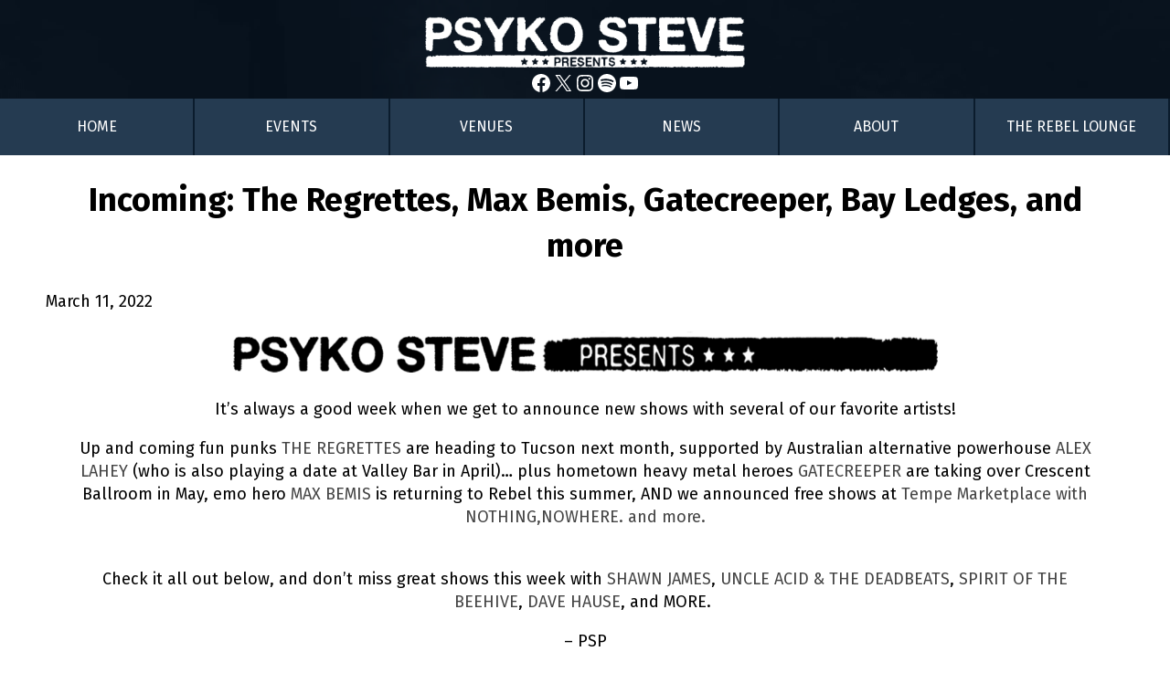

--- FILE ---
content_type: text/html; charset=UTF-8
request_url: https://psykosteve.com/news/incoming-the-regrettes-max-bemis-gatecreeper-bay-ledges-and-more/
body_size: 28739
content:
<!doctype html>
<html dir="ltr" lang="en-US" prefix="og: https://ogp.me/ns#" class="no-js">
	<head>
		<meta charset="UTF-8">
		<title>Incoming: The Regrettes, Max Bemis, Gatecreeper, Bay Ledges, and more - Psyko Steve Presents : Psyko Steve Presents</title>

		<link href="//www.google-analytics.com" rel="dns-prefetch">
        <link href="https://psykosteve.com/wp-content/themes/html5blank-stable/img/icons/favicon.ico" rel="shortcut icon">
        <link href="https://psykosteve.com/wp-content/themes/html5blank-stable/img/icons/touch.png" rel="apple-touch-icon-precomposed">
		<link rel="preconnect" href="https://fonts.googleapis.com">
		<link rel="preconnect" href="https://fonts.gstatic.com" crossorigin>
		<link href="https://fonts.googleapis.com/css2?family=Fira+Sans:ital,wght@0,400;0,700;1,400;1,600&display=swap" rel="stylesheet">
		<link rel="stylesheet" href="https://cdnjs.cloudflare.com/ajax/libs/tiny-slider/2.9.3/tiny-slider.css">
		<!--[if (lt IE 9)]><script src="https://cdnjs.cloudflare.com/ajax/libs/tiny-slider/2.9.3/min/tiny-slider.helper.ie8.js"></script><![endif]-->
			
		<script src="https://cdnjs.cloudflare.com/ajax/libs/tiny-slider/2.9.2/min/tiny-slider.js"></script>
		<!-- NOTE: prior to v2.2.1 tiny-slider.js need to be in <body> -->
		

		<meta http-equiv="X-UA-Compatible" content="IE=edge,chrome=1">
		<meta name="viewport" content="width=device-width, initial-scale=1.0">
		<meta name="description" content="Psyko Steve Presents believes in new music and the best new artists, artists who are doing something original and innovative.">

		
		<!-- All in One SEO 4.6.8.1 - aioseo.com -->
		<meta name="description" content="It&#039;s always a good week when we get to announce new shows with several of our favorite artists! Up and coming fun punks THE REGRETTES are heading to Tucson next month, supported by Australian alternative powerhouse ALEX LAHEY (who is also playing a date at Valley Bar in April)... plus hometown heavy metal heroes GATECREEPER are taking over Crescent Ballroom in" />
		<meta name="robots" content="max-image-preview:large" />
		<link rel="canonical" href="https://psykosteve.com/news/incoming-the-regrettes-max-bemis-gatecreeper-bay-ledges-and-more/" />
		<meta name="generator" content="All in One SEO (AIOSEO) 4.6.8.1" />
		<meta property="og:locale" content="en_US" />
		<meta property="og:site_name" content="Psyko Steve Presents - Psyko Steve Presents believes in new music and the best new artists, artists who are doing something original and innovative." />
		<meta property="og:type" content="article" />
		<meta property="og:title" content="Incoming: The Regrettes, Max Bemis, Gatecreeper, Bay Ledges, and more - Psyko Steve Presents" />
		<meta property="og:description" content="It&#039;s always a good week when we get to announce new shows with several of our favorite artists! Up and coming fun punks THE REGRETTES are heading to Tucson next month, supported by Australian alternative powerhouse ALEX LAHEY (who is also playing a date at Valley Bar in April)... plus hometown heavy metal heroes GATECREEPER are taking over Crescent Ballroom in" />
		<meta property="og:url" content="https://psykosteve.com/news/incoming-the-regrettes-max-bemis-gatecreeper-bay-ledges-and-more/" />
		<meta property="article:published_time" content="2022-03-11T20:05:25+00:00" />
		<meta property="article:modified_time" content="2022-03-11T20:09:46+00:00" />
		<meta name="twitter:card" content="summary_large_image" />
		<meta name="twitter:title" content="Incoming: The Regrettes, Max Bemis, Gatecreeper, Bay Ledges, and more - Psyko Steve Presents" />
		<meta name="twitter:description" content="It&#039;s always a good week when we get to announce new shows with several of our favorite artists! Up and coming fun punks THE REGRETTES are heading to Tucson next month, supported by Australian alternative powerhouse ALEX LAHEY (who is also playing a date at Valley Bar in April)... plus hometown heavy metal heroes GATECREEPER are taking over Crescent Ballroom in" />
		<script type="application/ld+json" class="aioseo-schema">
			{"@context":"https:\/\/schema.org","@graph":[{"@type":"BreadcrumbList","@id":"https:\/\/psykosteve.com\/news\/incoming-the-regrettes-max-bemis-gatecreeper-bay-ledges-and-more\/#breadcrumblist","itemListElement":[{"@type":"ListItem","@id":"https:\/\/psykosteve.com\/#listItem","position":1,"name":"Home","item":"https:\/\/psykosteve.com\/","nextItem":"https:\/\/psykosteve.com\/news\/incoming-the-regrettes-max-bemis-gatecreeper-bay-ledges-and-more\/#listItem"},{"@type":"ListItem","@id":"https:\/\/psykosteve.com\/news\/incoming-the-regrettes-max-bemis-gatecreeper-bay-ledges-and-more\/#listItem","position":2,"name":"Incoming: The Regrettes, Max Bemis, Gatecreeper, Bay Ledges, and more","previousItem":"https:\/\/psykosteve.com\/#listItem"}]},{"@type":"Organization","@id":"https:\/\/psykosteve.com\/#organization","name":"Psyko Steve Presents","description":"Psyko Steve Presents believes in new music and the best new artists, artists who are doing something original and innovative.","url":"https:\/\/psykosteve.com\/"},{"@type":"WebPage","@id":"https:\/\/psykosteve.com\/news\/incoming-the-regrettes-max-bemis-gatecreeper-bay-ledges-and-more\/#webpage","url":"https:\/\/psykosteve.com\/news\/incoming-the-regrettes-max-bemis-gatecreeper-bay-ledges-and-more\/","name":"Incoming: The Regrettes, Max Bemis, Gatecreeper, Bay Ledges, and more - Psyko Steve Presents","description":"It's always a good week when we get to announce new shows with several of our favorite artists! Up and coming fun punks THE REGRETTES are heading to Tucson next month, supported by Australian alternative powerhouse ALEX LAHEY (who is also playing a date at Valley Bar in April)... plus hometown heavy metal heroes GATECREEPER are taking over Crescent Ballroom in","inLanguage":"en-US","isPartOf":{"@id":"https:\/\/psykosteve.com\/#website"},"breadcrumb":{"@id":"https:\/\/psykosteve.com\/news\/incoming-the-regrettes-max-bemis-gatecreeper-bay-ledges-and-more\/#breadcrumblist"},"datePublished":"2022-03-11T13:05:25-07:00","dateModified":"2022-03-11T13:09:46-07:00"},{"@type":"WebSite","@id":"https:\/\/psykosteve.com\/#website","url":"https:\/\/psykosteve.com\/","name":"Psyko Steve Presents","description":"Psyko Steve Presents believes in new music and the best new artists, artists who are doing something original and innovative.","inLanguage":"en-US","publisher":{"@id":"https:\/\/psykosteve.com\/#organization"}}]}
		</script>
		<!-- All in One SEO -->

<link rel='dns-prefetch' href='//fonts.googleapis.com' />
<link rel='dns-prefetch' href='//use.fontawesome.com' />
<link rel="alternate" title="oEmbed (JSON)" type="application/json+oembed" href="https://psykosteve.com/wp-json/oembed/1.0/embed?url=https%3A%2F%2Fpsykosteve.com%2Fnews%2Fincoming-the-regrettes-max-bemis-gatecreeper-bay-ledges-and-more%2F" />
<link rel="alternate" title="oEmbed (XML)" type="text/xml+oembed" href="https://psykosteve.com/wp-json/oembed/1.0/embed?url=https%3A%2F%2Fpsykosteve.com%2Fnews%2Fincoming-the-regrettes-max-bemis-gatecreeper-bay-ledges-and-more%2F&#038;format=xml" />
		<!-- This site uses the Google Analytics by MonsterInsights plugin v9.11.0 - Using Analytics tracking - https://www.monsterinsights.com/ -->
							<script src="//www.googletagmanager.com/gtag/js?id=G-41EJZ2R1ZP"  data-cfasync="false" data-wpfc-render="false" type="text/javascript" async></script>
			<script data-cfasync="false" data-wpfc-render="false" type="text/javascript">
				var mi_version = '9.11.0';
				var mi_track_user = true;
				var mi_no_track_reason = '';
								var MonsterInsightsDefaultLocations = {"page_location":"https:\/\/psykosteve.com\/news\/incoming-the-regrettes-max-bemis-gatecreeper-bay-ledges-and-more\/"};
								if ( typeof MonsterInsightsPrivacyGuardFilter === 'function' ) {
					var MonsterInsightsLocations = (typeof MonsterInsightsExcludeQuery === 'object') ? MonsterInsightsPrivacyGuardFilter( MonsterInsightsExcludeQuery ) : MonsterInsightsPrivacyGuardFilter( MonsterInsightsDefaultLocations );
				} else {
					var MonsterInsightsLocations = (typeof MonsterInsightsExcludeQuery === 'object') ? MonsterInsightsExcludeQuery : MonsterInsightsDefaultLocations;
				}

								var disableStrs = [
										'ga-disable-G-41EJZ2R1ZP',
									];

				/* Function to detect opted out users */
				function __gtagTrackerIsOptedOut() {
					for (var index = 0; index < disableStrs.length; index++) {
						if (document.cookie.indexOf(disableStrs[index] + '=true') > -1) {
							return true;
						}
					}

					return false;
				}

				/* Disable tracking if the opt-out cookie exists. */
				if (__gtagTrackerIsOptedOut()) {
					for (var index = 0; index < disableStrs.length; index++) {
						window[disableStrs[index]] = true;
					}
				}

				/* Opt-out function */
				function __gtagTrackerOptout() {
					for (var index = 0; index < disableStrs.length; index++) {
						document.cookie = disableStrs[index] + '=true; expires=Thu, 31 Dec 2099 23:59:59 UTC; path=/';
						window[disableStrs[index]] = true;
					}
				}

				if ('undefined' === typeof gaOptout) {
					function gaOptout() {
						__gtagTrackerOptout();
					}
				}
								window.dataLayer = window.dataLayer || [];

				window.MonsterInsightsDualTracker = {
					helpers: {},
					trackers: {},
				};
				if (mi_track_user) {
					function __gtagDataLayer() {
						dataLayer.push(arguments);
					}

					function __gtagTracker(type, name, parameters) {
						if (!parameters) {
							parameters = {};
						}

						if (parameters.send_to) {
							__gtagDataLayer.apply(null, arguments);
							return;
						}

						if (type === 'event') {
														parameters.send_to = monsterinsights_frontend.v4_id;
							var hookName = name;
							if (typeof parameters['event_category'] !== 'undefined') {
								hookName = parameters['event_category'] + ':' + name;
							}

							if (typeof MonsterInsightsDualTracker.trackers[hookName] !== 'undefined') {
								MonsterInsightsDualTracker.trackers[hookName](parameters);
							} else {
								__gtagDataLayer('event', name, parameters);
							}
							
						} else {
							__gtagDataLayer.apply(null, arguments);
						}
					}

					__gtagTracker('js', new Date());
					__gtagTracker('set', {
						'developer_id.dZGIzZG': true,
											});
					if ( MonsterInsightsLocations.page_location ) {
						__gtagTracker('set', MonsterInsightsLocations);
					}
										__gtagTracker('config', 'G-41EJZ2R1ZP', {"forceSSL":"true","link_attribution":"true"} );
										window.gtag = __gtagTracker;										(function () {
						/* https://developers.google.com/analytics/devguides/collection/analyticsjs/ */
						/* ga and __gaTracker compatibility shim. */
						var noopfn = function () {
							return null;
						};
						var newtracker = function () {
							return new Tracker();
						};
						var Tracker = function () {
							return null;
						};
						var p = Tracker.prototype;
						p.get = noopfn;
						p.set = noopfn;
						p.send = function () {
							var args = Array.prototype.slice.call(arguments);
							args.unshift('send');
							__gaTracker.apply(null, args);
						};
						var __gaTracker = function () {
							var len = arguments.length;
							if (len === 0) {
								return;
							}
							var f = arguments[len - 1];
							if (typeof f !== 'object' || f === null || typeof f.hitCallback !== 'function') {
								if ('send' === arguments[0]) {
									var hitConverted, hitObject = false, action;
									if ('event' === arguments[1]) {
										if ('undefined' !== typeof arguments[3]) {
											hitObject = {
												'eventAction': arguments[3],
												'eventCategory': arguments[2],
												'eventLabel': arguments[4],
												'value': arguments[5] ? arguments[5] : 1,
											}
										}
									}
									if ('pageview' === arguments[1]) {
										if ('undefined' !== typeof arguments[2]) {
											hitObject = {
												'eventAction': 'page_view',
												'page_path': arguments[2],
											}
										}
									}
									if (typeof arguments[2] === 'object') {
										hitObject = arguments[2];
									}
									if (typeof arguments[5] === 'object') {
										Object.assign(hitObject, arguments[5]);
									}
									if ('undefined' !== typeof arguments[1].hitType) {
										hitObject = arguments[1];
										if ('pageview' === hitObject.hitType) {
											hitObject.eventAction = 'page_view';
										}
									}
									if (hitObject) {
										action = 'timing' === arguments[1].hitType ? 'timing_complete' : hitObject.eventAction;
										hitConverted = mapArgs(hitObject);
										__gtagTracker('event', action, hitConverted);
									}
								}
								return;
							}

							function mapArgs(args) {
								var arg, hit = {};
								var gaMap = {
									'eventCategory': 'event_category',
									'eventAction': 'event_action',
									'eventLabel': 'event_label',
									'eventValue': 'event_value',
									'nonInteraction': 'non_interaction',
									'timingCategory': 'event_category',
									'timingVar': 'name',
									'timingValue': 'value',
									'timingLabel': 'event_label',
									'page': 'page_path',
									'location': 'page_location',
									'title': 'page_title',
									'referrer' : 'page_referrer',
								};
								for (arg in args) {
																		if (!(!args.hasOwnProperty(arg) || !gaMap.hasOwnProperty(arg))) {
										hit[gaMap[arg]] = args[arg];
									} else {
										hit[arg] = args[arg];
									}
								}
								return hit;
							}

							try {
								f.hitCallback();
							} catch (ex) {
							}
						};
						__gaTracker.create = newtracker;
						__gaTracker.getByName = newtracker;
						__gaTracker.getAll = function () {
							return [];
						};
						__gaTracker.remove = noopfn;
						__gaTracker.loaded = true;
						window['__gaTracker'] = __gaTracker;
					})();
									} else {
										console.log("");
					(function () {
						function __gtagTracker() {
							return null;
						}

						window['__gtagTracker'] = __gtagTracker;
						window['gtag'] = __gtagTracker;
					})();
									}
			</script>
							<!-- / Google Analytics by MonsterInsights -->
		<style id='wp-img-auto-sizes-contain-inline-css' type='text/css'>
img:is([sizes=auto i],[sizes^="auto," i]){contain-intrinsic-size:3000px 1500px}
/*# sourceURL=wp-img-auto-sizes-contain-inline-css */
</style>
<style id='wp-emoji-styles-inline-css' type='text/css'>

	img.wp-smiley, img.emoji {
		display: inline !important;
		border: none !important;
		box-shadow: none !important;
		height: 1em !important;
		width: 1em !important;
		margin: 0 0.07em !important;
		vertical-align: -0.1em !important;
		background: none !important;
		padding: 0 !important;
	}
/*# sourceURL=wp-emoji-styles-inline-css */
</style>
<style id='wp-block-library-inline-css' type='text/css'>
:root{--wp-block-synced-color:#7a00df;--wp-block-synced-color--rgb:122,0,223;--wp-bound-block-color:var(--wp-block-synced-color);--wp-editor-canvas-background:#ddd;--wp-admin-theme-color:#007cba;--wp-admin-theme-color--rgb:0,124,186;--wp-admin-theme-color-darker-10:#006ba1;--wp-admin-theme-color-darker-10--rgb:0,107,160.5;--wp-admin-theme-color-darker-20:#005a87;--wp-admin-theme-color-darker-20--rgb:0,90,135;--wp-admin-border-width-focus:2px}@media (min-resolution:192dpi){:root{--wp-admin-border-width-focus:1.5px}}.wp-element-button{cursor:pointer}:root .has-very-light-gray-background-color{background-color:#eee}:root .has-very-dark-gray-background-color{background-color:#313131}:root .has-very-light-gray-color{color:#eee}:root .has-very-dark-gray-color{color:#313131}:root .has-vivid-green-cyan-to-vivid-cyan-blue-gradient-background{background:linear-gradient(135deg,#00d084,#0693e3)}:root .has-purple-crush-gradient-background{background:linear-gradient(135deg,#34e2e4,#4721fb 50%,#ab1dfe)}:root .has-hazy-dawn-gradient-background{background:linear-gradient(135deg,#faaca8,#dad0ec)}:root .has-subdued-olive-gradient-background{background:linear-gradient(135deg,#fafae1,#67a671)}:root .has-atomic-cream-gradient-background{background:linear-gradient(135deg,#fdd79a,#004a59)}:root .has-nightshade-gradient-background{background:linear-gradient(135deg,#330968,#31cdcf)}:root .has-midnight-gradient-background{background:linear-gradient(135deg,#020381,#2874fc)}:root{--wp--preset--font-size--normal:16px;--wp--preset--font-size--huge:42px}.has-regular-font-size{font-size:1em}.has-larger-font-size{font-size:2.625em}.has-normal-font-size{font-size:var(--wp--preset--font-size--normal)}.has-huge-font-size{font-size:var(--wp--preset--font-size--huge)}.has-text-align-center{text-align:center}.has-text-align-left{text-align:left}.has-text-align-right{text-align:right}.has-fit-text{white-space:nowrap!important}#end-resizable-editor-section{display:none}.aligncenter{clear:both}.items-justified-left{justify-content:flex-start}.items-justified-center{justify-content:center}.items-justified-right{justify-content:flex-end}.items-justified-space-between{justify-content:space-between}.screen-reader-text{border:0;clip-path:inset(50%);height:1px;margin:-1px;overflow:hidden;padding:0;position:absolute;width:1px;word-wrap:normal!important}.screen-reader-text:focus{background-color:#ddd;clip-path:none;color:#444;display:block;font-size:1em;height:auto;left:5px;line-height:normal;padding:15px 23px 14px;text-decoration:none;top:5px;width:auto;z-index:100000}html :where(.has-border-color){border-style:solid}html :where([style*=border-top-color]){border-top-style:solid}html :where([style*=border-right-color]){border-right-style:solid}html :where([style*=border-bottom-color]){border-bottom-style:solid}html :where([style*=border-left-color]){border-left-style:solid}html :where([style*=border-width]){border-style:solid}html :where([style*=border-top-width]){border-top-style:solid}html :where([style*=border-right-width]){border-right-style:solid}html :where([style*=border-bottom-width]){border-bottom-style:solid}html :where([style*=border-left-width]){border-left-style:solid}html :where(img[class*=wp-image-]){height:auto;max-width:100%}:where(figure){margin:0 0 1em}html :where(.is-position-sticky){--wp-admin--admin-bar--position-offset:var(--wp-admin--admin-bar--height,0px)}@media screen and (max-width:600px){html :where(.is-position-sticky){--wp-admin--admin-bar--position-offset:0px}}

/*# sourceURL=wp-block-library-inline-css */
</style><link rel='stylesheet' id='wp-block-gallery-css' href='https://psykosteve.com/wp-includes/blocks/gallery/style.min.css?ver=6.9' media='all' />
<style id='wp-block-heading-inline-css' type='text/css'>
h1:where(.wp-block-heading).has-background,h2:where(.wp-block-heading).has-background,h3:where(.wp-block-heading).has-background,h4:where(.wp-block-heading).has-background,h5:where(.wp-block-heading).has-background,h6:where(.wp-block-heading).has-background{padding:1.25em 2.375em}h1.has-text-align-left[style*=writing-mode]:where([style*=vertical-lr]),h1.has-text-align-right[style*=writing-mode]:where([style*=vertical-rl]),h2.has-text-align-left[style*=writing-mode]:where([style*=vertical-lr]),h2.has-text-align-right[style*=writing-mode]:where([style*=vertical-rl]),h3.has-text-align-left[style*=writing-mode]:where([style*=vertical-lr]),h3.has-text-align-right[style*=writing-mode]:where([style*=vertical-rl]),h4.has-text-align-left[style*=writing-mode]:where([style*=vertical-lr]),h4.has-text-align-right[style*=writing-mode]:where([style*=vertical-rl]),h5.has-text-align-left[style*=writing-mode]:where([style*=vertical-lr]),h5.has-text-align-right[style*=writing-mode]:where([style*=vertical-rl]),h6.has-text-align-left[style*=writing-mode]:where([style*=vertical-lr]),h6.has-text-align-right[style*=writing-mode]:where([style*=vertical-rl]){rotate:180deg}
/*# sourceURL=https://psykosteve.com/wp-includes/blocks/heading/style.min.css */
</style>
<style id='wp-block-image-inline-css' type='text/css'>
.wp-block-image>a,.wp-block-image>figure>a{display:inline-block}.wp-block-image img{box-sizing:border-box;height:auto;max-width:100%;vertical-align:bottom}@media not (prefers-reduced-motion){.wp-block-image img.hide{visibility:hidden}.wp-block-image img.show{animation:show-content-image .4s}}.wp-block-image[style*=border-radius] img,.wp-block-image[style*=border-radius]>a{border-radius:inherit}.wp-block-image.has-custom-border img{box-sizing:border-box}.wp-block-image.aligncenter{text-align:center}.wp-block-image.alignfull>a,.wp-block-image.alignwide>a{width:100%}.wp-block-image.alignfull img,.wp-block-image.alignwide img{height:auto;width:100%}.wp-block-image .aligncenter,.wp-block-image .alignleft,.wp-block-image .alignright,.wp-block-image.aligncenter,.wp-block-image.alignleft,.wp-block-image.alignright{display:table}.wp-block-image .aligncenter>figcaption,.wp-block-image .alignleft>figcaption,.wp-block-image .alignright>figcaption,.wp-block-image.aligncenter>figcaption,.wp-block-image.alignleft>figcaption,.wp-block-image.alignright>figcaption{caption-side:bottom;display:table-caption}.wp-block-image .alignleft{float:left;margin:.5em 1em .5em 0}.wp-block-image .alignright{float:right;margin:.5em 0 .5em 1em}.wp-block-image .aligncenter{margin-left:auto;margin-right:auto}.wp-block-image :where(figcaption){margin-bottom:1em;margin-top:.5em}.wp-block-image.is-style-circle-mask img{border-radius:9999px}@supports ((-webkit-mask-image:none) or (mask-image:none)) or (-webkit-mask-image:none){.wp-block-image.is-style-circle-mask img{border-radius:0;-webkit-mask-image:url('data:image/svg+xml;utf8,<svg viewBox="0 0 100 100" xmlns="http://www.w3.org/2000/svg"><circle cx="50" cy="50" r="50"/></svg>');mask-image:url('data:image/svg+xml;utf8,<svg viewBox="0 0 100 100" xmlns="http://www.w3.org/2000/svg"><circle cx="50" cy="50" r="50"/></svg>');mask-mode:alpha;-webkit-mask-position:center;mask-position:center;-webkit-mask-repeat:no-repeat;mask-repeat:no-repeat;-webkit-mask-size:contain;mask-size:contain}}:root :where(.wp-block-image.is-style-rounded img,.wp-block-image .is-style-rounded img){border-radius:9999px}.wp-block-image figure{margin:0}.wp-lightbox-container{display:flex;flex-direction:column;position:relative}.wp-lightbox-container img{cursor:zoom-in}.wp-lightbox-container img:hover+button{opacity:1}.wp-lightbox-container button{align-items:center;backdrop-filter:blur(16px) saturate(180%);background-color:#5a5a5a40;border:none;border-radius:4px;cursor:zoom-in;display:flex;height:20px;justify-content:center;opacity:0;padding:0;position:absolute;right:16px;text-align:center;top:16px;width:20px;z-index:100}@media not (prefers-reduced-motion){.wp-lightbox-container button{transition:opacity .2s ease}}.wp-lightbox-container button:focus-visible{outline:3px auto #5a5a5a40;outline:3px auto -webkit-focus-ring-color;outline-offset:3px}.wp-lightbox-container button:hover{cursor:pointer;opacity:1}.wp-lightbox-container button:focus{opacity:1}.wp-lightbox-container button:focus,.wp-lightbox-container button:hover,.wp-lightbox-container button:not(:hover):not(:active):not(.has-background){background-color:#5a5a5a40;border:none}.wp-lightbox-overlay{box-sizing:border-box;cursor:zoom-out;height:100vh;left:0;overflow:hidden;position:fixed;top:0;visibility:hidden;width:100%;z-index:100000}.wp-lightbox-overlay .close-button{align-items:center;cursor:pointer;display:flex;justify-content:center;min-height:40px;min-width:40px;padding:0;position:absolute;right:calc(env(safe-area-inset-right) + 16px);top:calc(env(safe-area-inset-top) + 16px);z-index:5000000}.wp-lightbox-overlay .close-button:focus,.wp-lightbox-overlay .close-button:hover,.wp-lightbox-overlay .close-button:not(:hover):not(:active):not(.has-background){background:none;border:none}.wp-lightbox-overlay .lightbox-image-container{height:var(--wp--lightbox-container-height);left:50%;overflow:hidden;position:absolute;top:50%;transform:translate(-50%,-50%);transform-origin:top left;width:var(--wp--lightbox-container-width);z-index:9999999999}.wp-lightbox-overlay .wp-block-image{align-items:center;box-sizing:border-box;display:flex;height:100%;justify-content:center;margin:0;position:relative;transform-origin:0 0;width:100%;z-index:3000000}.wp-lightbox-overlay .wp-block-image img{height:var(--wp--lightbox-image-height);min-height:var(--wp--lightbox-image-height);min-width:var(--wp--lightbox-image-width);width:var(--wp--lightbox-image-width)}.wp-lightbox-overlay .wp-block-image figcaption{display:none}.wp-lightbox-overlay button{background:none;border:none}.wp-lightbox-overlay .scrim{background-color:#fff;height:100%;opacity:.9;position:absolute;width:100%;z-index:2000000}.wp-lightbox-overlay.active{visibility:visible}@media not (prefers-reduced-motion){.wp-lightbox-overlay.active{animation:turn-on-visibility .25s both}.wp-lightbox-overlay.active img{animation:turn-on-visibility .35s both}.wp-lightbox-overlay.show-closing-animation:not(.active){animation:turn-off-visibility .35s both}.wp-lightbox-overlay.show-closing-animation:not(.active) img{animation:turn-off-visibility .25s both}.wp-lightbox-overlay.zoom.active{animation:none;opacity:1;visibility:visible}.wp-lightbox-overlay.zoom.active .lightbox-image-container{animation:lightbox-zoom-in .4s}.wp-lightbox-overlay.zoom.active .lightbox-image-container img{animation:none}.wp-lightbox-overlay.zoom.active .scrim{animation:turn-on-visibility .4s forwards}.wp-lightbox-overlay.zoom.show-closing-animation:not(.active){animation:none}.wp-lightbox-overlay.zoom.show-closing-animation:not(.active) .lightbox-image-container{animation:lightbox-zoom-out .4s}.wp-lightbox-overlay.zoom.show-closing-animation:not(.active) .lightbox-image-container img{animation:none}.wp-lightbox-overlay.zoom.show-closing-animation:not(.active) .scrim{animation:turn-off-visibility .4s forwards}}@keyframes show-content-image{0%{visibility:hidden}99%{visibility:hidden}to{visibility:visible}}@keyframes turn-on-visibility{0%{opacity:0}to{opacity:1}}@keyframes turn-off-visibility{0%{opacity:1;visibility:visible}99%{opacity:0;visibility:visible}to{opacity:0;visibility:hidden}}@keyframes lightbox-zoom-in{0%{transform:translate(calc((-100vw + var(--wp--lightbox-scrollbar-width))/2 + var(--wp--lightbox-initial-left-position)),calc(-50vh + var(--wp--lightbox-initial-top-position))) scale(var(--wp--lightbox-scale))}to{transform:translate(-50%,-50%) scale(1)}}@keyframes lightbox-zoom-out{0%{transform:translate(-50%,-50%) scale(1);visibility:visible}99%{visibility:visible}to{transform:translate(calc((-100vw + var(--wp--lightbox-scrollbar-width))/2 + var(--wp--lightbox-initial-left-position)),calc(-50vh + var(--wp--lightbox-initial-top-position))) scale(var(--wp--lightbox-scale));visibility:hidden}}
/*# sourceURL=https://psykosteve.com/wp-includes/blocks/image/style.min.css */
</style>
<style id='wp-block-columns-inline-css' type='text/css'>
.wp-block-columns{box-sizing:border-box;display:flex;flex-wrap:wrap!important}@media (min-width:782px){.wp-block-columns{flex-wrap:nowrap!important}}.wp-block-columns{align-items:normal!important}.wp-block-columns.are-vertically-aligned-top{align-items:flex-start}.wp-block-columns.are-vertically-aligned-center{align-items:center}.wp-block-columns.are-vertically-aligned-bottom{align-items:flex-end}@media (max-width:781px){.wp-block-columns:not(.is-not-stacked-on-mobile)>.wp-block-column{flex-basis:100%!important}}@media (min-width:782px){.wp-block-columns:not(.is-not-stacked-on-mobile)>.wp-block-column{flex-basis:0;flex-grow:1}.wp-block-columns:not(.is-not-stacked-on-mobile)>.wp-block-column[style*=flex-basis]{flex-grow:0}}.wp-block-columns.is-not-stacked-on-mobile{flex-wrap:nowrap!important}.wp-block-columns.is-not-stacked-on-mobile>.wp-block-column{flex-basis:0;flex-grow:1}.wp-block-columns.is-not-stacked-on-mobile>.wp-block-column[style*=flex-basis]{flex-grow:0}:where(.wp-block-columns){margin-bottom:1.75em}:where(.wp-block-columns.has-background){padding:1.25em 2.375em}.wp-block-column{flex-grow:1;min-width:0;overflow-wrap:break-word;word-break:break-word}.wp-block-column.is-vertically-aligned-top{align-self:flex-start}.wp-block-column.is-vertically-aligned-center{align-self:center}.wp-block-column.is-vertically-aligned-bottom{align-self:flex-end}.wp-block-column.is-vertically-aligned-stretch{align-self:stretch}.wp-block-column.is-vertically-aligned-bottom,.wp-block-column.is-vertically-aligned-center,.wp-block-column.is-vertically-aligned-top{width:100%}
/*# sourceURL=https://psykosteve.com/wp-includes/blocks/columns/style.min.css */
</style>
<style id='wp-block-paragraph-inline-css' type='text/css'>
.is-small-text{font-size:.875em}.is-regular-text{font-size:1em}.is-large-text{font-size:2.25em}.is-larger-text{font-size:3em}.has-drop-cap:not(:focus):first-letter{float:left;font-size:8.4em;font-style:normal;font-weight:100;line-height:.68;margin:.05em .1em 0 0;text-transform:uppercase}body.rtl .has-drop-cap:not(:focus):first-letter{float:none;margin-left:.1em}p.has-drop-cap.has-background{overflow:hidden}:root :where(p.has-background){padding:1.25em 2.375em}:where(p.has-text-color:not(.has-link-color)) a{color:inherit}p.has-text-align-left[style*="writing-mode:vertical-lr"],p.has-text-align-right[style*="writing-mode:vertical-rl"]{rotate:180deg}
/*# sourceURL=https://psykosteve.com/wp-includes/blocks/paragraph/style.min.css */
</style>
<style id='wp-block-separator-inline-css' type='text/css'>
@charset "UTF-8";.wp-block-separator{border:none;border-top:2px solid}:root :where(.wp-block-separator.is-style-dots){height:auto;line-height:1;text-align:center}:root :where(.wp-block-separator.is-style-dots):before{color:currentColor;content:"···";font-family:serif;font-size:1.5em;letter-spacing:2em;padding-left:2em}.wp-block-separator.is-style-dots{background:none!important;border:none!important}
/*# sourceURL=https://psykosteve.com/wp-includes/blocks/separator/style.min.css */
</style>
<style id='wp-block-social-links-inline-css' type='text/css'>
.wp-block-social-links{background:none;box-sizing:border-box;margin-left:0;padding-left:0;padding-right:0;text-indent:0}.wp-block-social-links .wp-social-link a,.wp-block-social-links .wp-social-link a:hover{border-bottom:0;box-shadow:none;text-decoration:none}.wp-block-social-links .wp-social-link svg{height:1em;width:1em}.wp-block-social-links .wp-social-link span:not(.screen-reader-text){font-size:.65em;margin-left:.5em;margin-right:.5em}.wp-block-social-links.has-small-icon-size{font-size:16px}.wp-block-social-links,.wp-block-social-links.has-normal-icon-size{font-size:24px}.wp-block-social-links.has-large-icon-size{font-size:36px}.wp-block-social-links.has-huge-icon-size{font-size:48px}.wp-block-social-links.aligncenter{display:flex;justify-content:center}.wp-block-social-links.alignright{justify-content:flex-end}.wp-block-social-link{border-radius:9999px;display:block}@media not (prefers-reduced-motion){.wp-block-social-link{transition:transform .1s ease}}.wp-block-social-link{height:auto}.wp-block-social-link a{align-items:center;display:flex;line-height:0}.wp-block-social-link:hover{transform:scale(1.1)}.wp-block-social-links .wp-block-social-link.wp-social-link{display:inline-block;margin:0;padding:0}.wp-block-social-links .wp-block-social-link.wp-social-link .wp-block-social-link-anchor,.wp-block-social-links .wp-block-social-link.wp-social-link .wp-block-social-link-anchor svg,.wp-block-social-links .wp-block-social-link.wp-social-link .wp-block-social-link-anchor:active,.wp-block-social-links .wp-block-social-link.wp-social-link .wp-block-social-link-anchor:hover,.wp-block-social-links .wp-block-social-link.wp-social-link .wp-block-social-link-anchor:visited{color:currentColor;fill:currentColor}:where(.wp-block-social-links:not(.is-style-logos-only)) .wp-social-link{background-color:#f0f0f0;color:#444}:where(.wp-block-social-links:not(.is-style-logos-only)) .wp-social-link-amazon{background-color:#f90;color:#fff}:where(.wp-block-social-links:not(.is-style-logos-only)) .wp-social-link-bandcamp{background-color:#1ea0c3;color:#fff}:where(.wp-block-social-links:not(.is-style-logos-only)) .wp-social-link-behance{background-color:#0757fe;color:#fff}:where(.wp-block-social-links:not(.is-style-logos-only)) .wp-social-link-bluesky{background-color:#0a7aff;color:#fff}:where(.wp-block-social-links:not(.is-style-logos-only)) .wp-social-link-codepen{background-color:#1e1f26;color:#fff}:where(.wp-block-social-links:not(.is-style-logos-only)) .wp-social-link-deviantart{background-color:#02e49b;color:#fff}:where(.wp-block-social-links:not(.is-style-logos-only)) .wp-social-link-discord{background-color:#5865f2;color:#fff}:where(.wp-block-social-links:not(.is-style-logos-only)) .wp-social-link-dribbble{background-color:#e94c89;color:#fff}:where(.wp-block-social-links:not(.is-style-logos-only)) .wp-social-link-dropbox{background-color:#4280ff;color:#fff}:where(.wp-block-social-links:not(.is-style-logos-only)) .wp-social-link-etsy{background-color:#f45800;color:#fff}:where(.wp-block-social-links:not(.is-style-logos-only)) .wp-social-link-facebook{background-color:#0866ff;color:#fff}:where(.wp-block-social-links:not(.is-style-logos-only)) .wp-social-link-fivehundredpx{background-color:#000;color:#fff}:where(.wp-block-social-links:not(.is-style-logos-only)) .wp-social-link-flickr{background-color:#0461dd;color:#fff}:where(.wp-block-social-links:not(.is-style-logos-only)) .wp-social-link-foursquare{background-color:#e65678;color:#fff}:where(.wp-block-social-links:not(.is-style-logos-only)) .wp-social-link-github{background-color:#24292d;color:#fff}:where(.wp-block-social-links:not(.is-style-logos-only)) .wp-social-link-goodreads{background-color:#eceadd;color:#382110}:where(.wp-block-social-links:not(.is-style-logos-only)) .wp-social-link-google{background-color:#ea4434;color:#fff}:where(.wp-block-social-links:not(.is-style-logos-only)) .wp-social-link-gravatar{background-color:#1d4fc4;color:#fff}:where(.wp-block-social-links:not(.is-style-logos-only)) .wp-social-link-instagram{background-color:#f00075;color:#fff}:where(.wp-block-social-links:not(.is-style-logos-only)) .wp-social-link-lastfm{background-color:#e21b24;color:#fff}:where(.wp-block-social-links:not(.is-style-logos-only)) .wp-social-link-linkedin{background-color:#0d66c2;color:#fff}:where(.wp-block-social-links:not(.is-style-logos-only)) .wp-social-link-mastodon{background-color:#3288d4;color:#fff}:where(.wp-block-social-links:not(.is-style-logos-only)) .wp-social-link-medium{background-color:#000;color:#fff}:where(.wp-block-social-links:not(.is-style-logos-only)) .wp-social-link-meetup{background-color:#f6405f;color:#fff}:where(.wp-block-social-links:not(.is-style-logos-only)) .wp-social-link-patreon{background-color:#000;color:#fff}:where(.wp-block-social-links:not(.is-style-logos-only)) .wp-social-link-pinterest{background-color:#e60122;color:#fff}:where(.wp-block-social-links:not(.is-style-logos-only)) .wp-social-link-pocket{background-color:#ef4155;color:#fff}:where(.wp-block-social-links:not(.is-style-logos-only)) .wp-social-link-reddit{background-color:#ff4500;color:#fff}:where(.wp-block-social-links:not(.is-style-logos-only)) .wp-social-link-skype{background-color:#0478d7;color:#fff}:where(.wp-block-social-links:not(.is-style-logos-only)) .wp-social-link-snapchat{background-color:#fefc00;color:#fff;stroke:#000}:where(.wp-block-social-links:not(.is-style-logos-only)) .wp-social-link-soundcloud{background-color:#ff5600;color:#fff}:where(.wp-block-social-links:not(.is-style-logos-only)) .wp-social-link-spotify{background-color:#1bd760;color:#fff}:where(.wp-block-social-links:not(.is-style-logos-only)) .wp-social-link-telegram{background-color:#2aabee;color:#fff}:where(.wp-block-social-links:not(.is-style-logos-only)) .wp-social-link-threads{background-color:#000;color:#fff}:where(.wp-block-social-links:not(.is-style-logos-only)) .wp-social-link-tiktok{background-color:#000;color:#fff}:where(.wp-block-social-links:not(.is-style-logos-only)) .wp-social-link-tumblr{background-color:#011835;color:#fff}:where(.wp-block-social-links:not(.is-style-logos-only)) .wp-social-link-twitch{background-color:#6440a4;color:#fff}:where(.wp-block-social-links:not(.is-style-logos-only)) .wp-social-link-twitter{background-color:#1da1f2;color:#fff}:where(.wp-block-social-links:not(.is-style-logos-only)) .wp-social-link-vimeo{background-color:#1eb7ea;color:#fff}:where(.wp-block-social-links:not(.is-style-logos-only)) .wp-social-link-vk{background-color:#4680c2;color:#fff}:where(.wp-block-social-links:not(.is-style-logos-only)) .wp-social-link-wordpress{background-color:#3499cd;color:#fff}:where(.wp-block-social-links:not(.is-style-logos-only)) .wp-social-link-whatsapp{background-color:#25d366;color:#fff}:where(.wp-block-social-links:not(.is-style-logos-only)) .wp-social-link-x{background-color:#000;color:#fff}:where(.wp-block-social-links:not(.is-style-logos-only)) .wp-social-link-yelp{background-color:#d32422;color:#fff}:where(.wp-block-social-links:not(.is-style-logos-only)) .wp-social-link-youtube{background-color:red;color:#fff}:where(.wp-block-social-links.is-style-logos-only) .wp-social-link{background:none}:where(.wp-block-social-links.is-style-logos-only) .wp-social-link svg{height:1.25em;width:1.25em}:where(.wp-block-social-links.is-style-logos-only) .wp-social-link-amazon{color:#f90}:where(.wp-block-social-links.is-style-logos-only) .wp-social-link-bandcamp{color:#1ea0c3}:where(.wp-block-social-links.is-style-logos-only) .wp-social-link-behance{color:#0757fe}:where(.wp-block-social-links.is-style-logos-only) .wp-social-link-bluesky{color:#0a7aff}:where(.wp-block-social-links.is-style-logos-only) .wp-social-link-codepen{color:#1e1f26}:where(.wp-block-social-links.is-style-logos-only) .wp-social-link-deviantart{color:#02e49b}:where(.wp-block-social-links.is-style-logos-only) .wp-social-link-discord{color:#5865f2}:where(.wp-block-social-links.is-style-logos-only) .wp-social-link-dribbble{color:#e94c89}:where(.wp-block-social-links.is-style-logos-only) .wp-social-link-dropbox{color:#4280ff}:where(.wp-block-social-links.is-style-logos-only) .wp-social-link-etsy{color:#f45800}:where(.wp-block-social-links.is-style-logos-only) .wp-social-link-facebook{color:#0866ff}:where(.wp-block-social-links.is-style-logos-only) .wp-social-link-fivehundredpx{color:#000}:where(.wp-block-social-links.is-style-logos-only) .wp-social-link-flickr{color:#0461dd}:where(.wp-block-social-links.is-style-logos-only) .wp-social-link-foursquare{color:#e65678}:where(.wp-block-social-links.is-style-logos-only) .wp-social-link-github{color:#24292d}:where(.wp-block-social-links.is-style-logos-only) .wp-social-link-goodreads{color:#382110}:where(.wp-block-social-links.is-style-logos-only) .wp-social-link-google{color:#ea4434}:where(.wp-block-social-links.is-style-logos-only) .wp-social-link-gravatar{color:#1d4fc4}:where(.wp-block-social-links.is-style-logos-only) .wp-social-link-instagram{color:#f00075}:where(.wp-block-social-links.is-style-logos-only) .wp-social-link-lastfm{color:#e21b24}:where(.wp-block-social-links.is-style-logos-only) .wp-social-link-linkedin{color:#0d66c2}:where(.wp-block-social-links.is-style-logos-only) .wp-social-link-mastodon{color:#3288d4}:where(.wp-block-social-links.is-style-logos-only) .wp-social-link-medium{color:#000}:where(.wp-block-social-links.is-style-logos-only) .wp-social-link-meetup{color:#f6405f}:where(.wp-block-social-links.is-style-logos-only) .wp-social-link-patreon{color:#000}:where(.wp-block-social-links.is-style-logos-only) .wp-social-link-pinterest{color:#e60122}:where(.wp-block-social-links.is-style-logos-only) .wp-social-link-pocket{color:#ef4155}:where(.wp-block-social-links.is-style-logos-only) .wp-social-link-reddit{color:#ff4500}:where(.wp-block-social-links.is-style-logos-only) .wp-social-link-skype{color:#0478d7}:where(.wp-block-social-links.is-style-logos-only) .wp-social-link-snapchat{color:#fff;stroke:#000}:where(.wp-block-social-links.is-style-logos-only) .wp-social-link-soundcloud{color:#ff5600}:where(.wp-block-social-links.is-style-logos-only) .wp-social-link-spotify{color:#1bd760}:where(.wp-block-social-links.is-style-logos-only) .wp-social-link-telegram{color:#2aabee}:where(.wp-block-social-links.is-style-logos-only) .wp-social-link-threads{color:#000}:where(.wp-block-social-links.is-style-logos-only) .wp-social-link-tiktok{color:#000}:where(.wp-block-social-links.is-style-logos-only) .wp-social-link-tumblr{color:#011835}:where(.wp-block-social-links.is-style-logos-only) .wp-social-link-twitch{color:#6440a4}:where(.wp-block-social-links.is-style-logos-only) .wp-social-link-twitter{color:#1da1f2}:where(.wp-block-social-links.is-style-logos-only) .wp-social-link-vimeo{color:#1eb7ea}:where(.wp-block-social-links.is-style-logos-only) .wp-social-link-vk{color:#4680c2}:where(.wp-block-social-links.is-style-logos-only) .wp-social-link-whatsapp{color:#25d366}:where(.wp-block-social-links.is-style-logos-only) .wp-social-link-wordpress{color:#3499cd}:where(.wp-block-social-links.is-style-logos-only) .wp-social-link-x{color:#000}:where(.wp-block-social-links.is-style-logos-only) .wp-social-link-yelp{color:#d32422}:where(.wp-block-social-links.is-style-logos-only) .wp-social-link-youtube{color:red}.wp-block-social-links.is-style-pill-shape .wp-social-link{width:auto}:root :where(.wp-block-social-links .wp-social-link a){padding:.25em}:root :where(.wp-block-social-links.is-style-logos-only .wp-social-link a){padding:0}:root :where(.wp-block-social-links.is-style-pill-shape .wp-social-link a){padding-left:.6666666667em;padding-right:.6666666667em}.wp-block-social-links:not(.has-icon-color):not(.has-icon-background-color) .wp-social-link-snapchat .wp-block-social-link-label{color:#000}
/*# sourceURL=https://psykosteve.com/wp-includes/blocks/social-links/style.min.css */
</style>
<style id='wp-block-spacer-inline-css' type='text/css'>
.wp-block-spacer{clear:both}
/*# sourceURL=https://psykosteve.com/wp-includes/blocks/spacer/style.min.css */
</style>
<style id='wp-block-table-inline-css' type='text/css'>
.wp-block-table{overflow-x:auto}.wp-block-table table{border-collapse:collapse;width:100%}.wp-block-table thead{border-bottom:3px solid}.wp-block-table tfoot{border-top:3px solid}.wp-block-table td,.wp-block-table th{border:1px solid;padding:.5em}.wp-block-table .has-fixed-layout{table-layout:fixed;width:100%}.wp-block-table .has-fixed-layout td,.wp-block-table .has-fixed-layout th{word-break:break-word}.wp-block-table.aligncenter,.wp-block-table.alignleft,.wp-block-table.alignright{display:table;width:auto}.wp-block-table.aligncenter td,.wp-block-table.aligncenter th,.wp-block-table.alignleft td,.wp-block-table.alignleft th,.wp-block-table.alignright td,.wp-block-table.alignright th{word-break:break-word}.wp-block-table .has-subtle-light-gray-background-color{background-color:#f3f4f5}.wp-block-table .has-subtle-pale-green-background-color{background-color:#e9fbe5}.wp-block-table .has-subtle-pale-blue-background-color{background-color:#e7f5fe}.wp-block-table .has-subtle-pale-pink-background-color{background-color:#fcf0ef}.wp-block-table.is-style-stripes{background-color:initial;border-collapse:inherit;border-spacing:0}.wp-block-table.is-style-stripes tbody tr:nth-child(odd){background-color:#f0f0f0}.wp-block-table.is-style-stripes.has-subtle-light-gray-background-color tbody tr:nth-child(odd){background-color:#f3f4f5}.wp-block-table.is-style-stripes.has-subtle-pale-green-background-color tbody tr:nth-child(odd){background-color:#e9fbe5}.wp-block-table.is-style-stripes.has-subtle-pale-blue-background-color tbody tr:nth-child(odd){background-color:#e7f5fe}.wp-block-table.is-style-stripes.has-subtle-pale-pink-background-color tbody tr:nth-child(odd){background-color:#fcf0ef}.wp-block-table.is-style-stripes td,.wp-block-table.is-style-stripes th{border-color:#0000}.wp-block-table.is-style-stripes{border-bottom:1px solid #f0f0f0}.wp-block-table .has-border-color td,.wp-block-table .has-border-color th,.wp-block-table .has-border-color tr,.wp-block-table .has-border-color>*{border-color:inherit}.wp-block-table table[style*=border-top-color] tr:first-child,.wp-block-table table[style*=border-top-color] tr:first-child td,.wp-block-table table[style*=border-top-color] tr:first-child th,.wp-block-table table[style*=border-top-color]>*,.wp-block-table table[style*=border-top-color]>* td,.wp-block-table table[style*=border-top-color]>* th{border-top-color:inherit}.wp-block-table table[style*=border-top-color] tr:not(:first-child){border-top-color:initial}.wp-block-table table[style*=border-right-color] td:last-child,.wp-block-table table[style*=border-right-color] th,.wp-block-table table[style*=border-right-color] tr,.wp-block-table table[style*=border-right-color]>*{border-right-color:inherit}.wp-block-table table[style*=border-bottom-color] tr:last-child,.wp-block-table table[style*=border-bottom-color] tr:last-child td,.wp-block-table table[style*=border-bottom-color] tr:last-child th,.wp-block-table table[style*=border-bottom-color]>*,.wp-block-table table[style*=border-bottom-color]>* td,.wp-block-table table[style*=border-bottom-color]>* th{border-bottom-color:inherit}.wp-block-table table[style*=border-bottom-color] tr:not(:last-child){border-bottom-color:initial}.wp-block-table table[style*=border-left-color] td:first-child,.wp-block-table table[style*=border-left-color] th,.wp-block-table table[style*=border-left-color] tr,.wp-block-table table[style*=border-left-color]>*{border-left-color:inherit}.wp-block-table table[style*=border-style] td,.wp-block-table table[style*=border-style] th,.wp-block-table table[style*=border-style] tr,.wp-block-table table[style*=border-style]>*{border-style:inherit}.wp-block-table table[style*=border-width] td,.wp-block-table table[style*=border-width] th,.wp-block-table table[style*=border-width] tr,.wp-block-table table[style*=border-width]>*{border-style:inherit;border-width:inherit}
/*# sourceURL=https://psykosteve.com/wp-includes/blocks/table/style.min.css */
</style>
<style id='global-styles-inline-css' type='text/css'>
:root{--wp--preset--aspect-ratio--square: 1;--wp--preset--aspect-ratio--4-3: 4/3;--wp--preset--aspect-ratio--3-4: 3/4;--wp--preset--aspect-ratio--3-2: 3/2;--wp--preset--aspect-ratio--2-3: 2/3;--wp--preset--aspect-ratio--16-9: 16/9;--wp--preset--aspect-ratio--9-16: 9/16;--wp--preset--color--black: #000000;--wp--preset--color--cyan-bluish-gray: #abb8c3;--wp--preset--color--white: #ffffff;--wp--preset--color--pale-pink: #f78da7;--wp--preset--color--vivid-red: #cf2e2e;--wp--preset--color--luminous-vivid-orange: #ff6900;--wp--preset--color--luminous-vivid-amber: #fcb900;--wp--preset--color--light-green-cyan: #7bdcb5;--wp--preset--color--vivid-green-cyan: #00d084;--wp--preset--color--pale-cyan-blue: #8ed1fc;--wp--preset--color--vivid-cyan-blue: #0693e3;--wp--preset--color--vivid-purple: #9b51e0;--wp--preset--gradient--vivid-cyan-blue-to-vivid-purple: linear-gradient(135deg,rgb(6,147,227) 0%,rgb(155,81,224) 100%);--wp--preset--gradient--light-green-cyan-to-vivid-green-cyan: linear-gradient(135deg,rgb(122,220,180) 0%,rgb(0,208,130) 100%);--wp--preset--gradient--luminous-vivid-amber-to-luminous-vivid-orange: linear-gradient(135deg,rgb(252,185,0) 0%,rgb(255,105,0) 100%);--wp--preset--gradient--luminous-vivid-orange-to-vivid-red: linear-gradient(135deg,rgb(255,105,0) 0%,rgb(207,46,46) 100%);--wp--preset--gradient--very-light-gray-to-cyan-bluish-gray: linear-gradient(135deg,rgb(238,238,238) 0%,rgb(169,184,195) 100%);--wp--preset--gradient--cool-to-warm-spectrum: linear-gradient(135deg,rgb(74,234,220) 0%,rgb(151,120,209) 20%,rgb(207,42,186) 40%,rgb(238,44,130) 60%,rgb(251,105,98) 80%,rgb(254,248,76) 100%);--wp--preset--gradient--blush-light-purple: linear-gradient(135deg,rgb(255,206,236) 0%,rgb(152,150,240) 100%);--wp--preset--gradient--blush-bordeaux: linear-gradient(135deg,rgb(254,205,165) 0%,rgb(254,45,45) 50%,rgb(107,0,62) 100%);--wp--preset--gradient--luminous-dusk: linear-gradient(135deg,rgb(255,203,112) 0%,rgb(199,81,192) 50%,rgb(65,88,208) 100%);--wp--preset--gradient--pale-ocean: linear-gradient(135deg,rgb(255,245,203) 0%,rgb(182,227,212) 50%,rgb(51,167,181) 100%);--wp--preset--gradient--electric-grass: linear-gradient(135deg,rgb(202,248,128) 0%,rgb(113,206,126) 100%);--wp--preset--gradient--midnight: linear-gradient(135deg,rgb(2,3,129) 0%,rgb(40,116,252) 100%);--wp--preset--font-size--small: 13px;--wp--preset--font-size--medium: 20px;--wp--preset--font-size--large: 36px;--wp--preset--font-size--x-large: 42px;--wp--preset--spacing--20: 0.44rem;--wp--preset--spacing--30: 0.67rem;--wp--preset--spacing--40: 1rem;--wp--preset--spacing--50: 1.5rem;--wp--preset--spacing--60: 2.25rem;--wp--preset--spacing--70: 3.38rem;--wp--preset--spacing--80: 5.06rem;--wp--preset--shadow--natural: 6px 6px 9px rgba(0, 0, 0, 0.2);--wp--preset--shadow--deep: 12px 12px 50px rgba(0, 0, 0, 0.4);--wp--preset--shadow--sharp: 6px 6px 0px rgba(0, 0, 0, 0.2);--wp--preset--shadow--outlined: 6px 6px 0px -3px rgb(255, 255, 255), 6px 6px rgb(0, 0, 0);--wp--preset--shadow--crisp: 6px 6px 0px rgb(0, 0, 0);}:where(.is-layout-flex){gap: 0.5em;}:where(.is-layout-grid){gap: 0.5em;}body .is-layout-flex{display: flex;}.is-layout-flex{flex-wrap: wrap;align-items: center;}.is-layout-flex > :is(*, div){margin: 0;}body .is-layout-grid{display: grid;}.is-layout-grid > :is(*, div){margin: 0;}:where(.wp-block-columns.is-layout-flex){gap: 2em;}:where(.wp-block-columns.is-layout-grid){gap: 2em;}:where(.wp-block-post-template.is-layout-flex){gap: 1.25em;}:where(.wp-block-post-template.is-layout-grid){gap: 1.25em;}.has-black-color{color: var(--wp--preset--color--black) !important;}.has-cyan-bluish-gray-color{color: var(--wp--preset--color--cyan-bluish-gray) !important;}.has-white-color{color: var(--wp--preset--color--white) !important;}.has-pale-pink-color{color: var(--wp--preset--color--pale-pink) !important;}.has-vivid-red-color{color: var(--wp--preset--color--vivid-red) !important;}.has-luminous-vivid-orange-color{color: var(--wp--preset--color--luminous-vivid-orange) !important;}.has-luminous-vivid-amber-color{color: var(--wp--preset--color--luminous-vivid-amber) !important;}.has-light-green-cyan-color{color: var(--wp--preset--color--light-green-cyan) !important;}.has-vivid-green-cyan-color{color: var(--wp--preset--color--vivid-green-cyan) !important;}.has-pale-cyan-blue-color{color: var(--wp--preset--color--pale-cyan-blue) !important;}.has-vivid-cyan-blue-color{color: var(--wp--preset--color--vivid-cyan-blue) !important;}.has-vivid-purple-color{color: var(--wp--preset--color--vivid-purple) !important;}.has-black-background-color{background-color: var(--wp--preset--color--black) !important;}.has-cyan-bluish-gray-background-color{background-color: var(--wp--preset--color--cyan-bluish-gray) !important;}.has-white-background-color{background-color: var(--wp--preset--color--white) !important;}.has-pale-pink-background-color{background-color: var(--wp--preset--color--pale-pink) !important;}.has-vivid-red-background-color{background-color: var(--wp--preset--color--vivid-red) !important;}.has-luminous-vivid-orange-background-color{background-color: var(--wp--preset--color--luminous-vivid-orange) !important;}.has-luminous-vivid-amber-background-color{background-color: var(--wp--preset--color--luminous-vivid-amber) !important;}.has-light-green-cyan-background-color{background-color: var(--wp--preset--color--light-green-cyan) !important;}.has-vivid-green-cyan-background-color{background-color: var(--wp--preset--color--vivid-green-cyan) !important;}.has-pale-cyan-blue-background-color{background-color: var(--wp--preset--color--pale-cyan-blue) !important;}.has-vivid-cyan-blue-background-color{background-color: var(--wp--preset--color--vivid-cyan-blue) !important;}.has-vivid-purple-background-color{background-color: var(--wp--preset--color--vivid-purple) !important;}.has-black-border-color{border-color: var(--wp--preset--color--black) !important;}.has-cyan-bluish-gray-border-color{border-color: var(--wp--preset--color--cyan-bluish-gray) !important;}.has-white-border-color{border-color: var(--wp--preset--color--white) !important;}.has-pale-pink-border-color{border-color: var(--wp--preset--color--pale-pink) !important;}.has-vivid-red-border-color{border-color: var(--wp--preset--color--vivid-red) !important;}.has-luminous-vivid-orange-border-color{border-color: var(--wp--preset--color--luminous-vivid-orange) !important;}.has-luminous-vivid-amber-border-color{border-color: var(--wp--preset--color--luminous-vivid-amber) !important;}.has-light-green-cyan-border-color{border-color: var(--wp--preset--color--light-green-cyan) !important;}.has-vivid-green-cyan-border-color{border-color: var(--wp--preset--color--vivid-green-cyan) !important;}.has-pale-cyan-blue-border-color{border-color: var(--wp--preset--color--pale-cyan-blue) !important;}.has-vivid-cyan-blue-border-color{border-color: var(--wp--preset--color--vivid-cyan-blue) !important;}.has-vivid-purple-border-color{border-color: var(--wp--preset--color--vivid-purple) !important;}.has-vivid-cyan-blue-to-vivid-purple-gradient-background{background: var(--wp--preset--gradient--vivid-cyan-blue-to-vivid-purple) !important;}.has-light-green-cyan-to-vivid-green-cyan-gradient-background{background: var(--wp--preset--gradient--light-green-cyan-to-vivid-green-cyan) !important;}.has-luminous-vivid-amber-to-luminous-vivid-orange-gradient-background{background: var(--wp--preset--gradient--luminous-vivid-amber-to-luminous-vivid-orange) !important;}.has-luminous-vivid-orange-to-vivid-red-gradient-background{background: var(--wp--preset--gradient--luminous-vivid-orange-to-vivid-red) !important;}.has-very-light-gray-to-cyan-bluish-gray-gradient-background{background: var(--wp--preset--gradient--very-light-gray-to-cyan-bluish-gray) !important;}.has-cool-to-warm-spectrum-gradient-background{background: var(--wp--preset--gradient--cool-to-warm-spectrum) !important;}.has-blush-light-purple-gradient-background{background: var(--wp--preset--gradient--blush-light-purple) !important;}.has-blush-bordeaux-gradient-background{background: var(--wp--preset--gradient--blush-bordeaux) !important;}.has-luminous-dusk-gradient-background{background: var(--wp--preset--gradient--luminous-dusk) !important;}.has-pale-ocean-gradient-background{background: var(--wp--preset--gradient--pale-ocean) !important;}.has-electric-grass-gradient-background{background: var(--wp--preset--gradient--electric-grass) !important;}.has-midnight-gradient-background{background: var(--wp--preset--gradient--midnight) !important;}.has-small-font-size{font-size: var(--wp--preset--font-size--small) !important;}.has-medium-font-size{font-size: var(--wp--preset--font-size--medium) !important;}.has-large-font-size{font-size: var(--wp--preset--font-size--large) !important;}.has-x-large-font-size{font-size: var(--wp--preset--font-size--x-large) !important;}
:where(.wp-block-columns.is-layout-flex){gap: 2em;}:where(.wp-block-columns.is-layout-grid){gap: 2em;}
/*# sourceURL=global-styles-inline-css */
</style>
<style id='core-block-supports-inline-css' type='text/css'>
.wp-block-gallery.wp-block-gallery-1{--wp--style--unstable-gallery-gap:var( --wp--style--gallery-gap-default, var( --gallery-block--gutter-size, var( --wp--style--block-gap, 0.5em ) ) );gap:var( --wp--style--gallery-gap-default, var( --gallery-block--gutter-size, var( --wp--style--block-gap, 0.5em ) ) );}.wp-block-gallery.wp-block-gallery-2{--wp--style--unstable-gallery-gap:var( --wp--style--gallery-gap-default, var( --gallery-block--gutter-size, var( --wp--style--block-gap, 0.5em ) ) );gap:var( --wp--style--gallery-gap-default, var( --gallery-block--gutter-size, var( --wp--style--block-gap, 0.5em ) ) );}.wp-container-core-columns-is-layout-9d6595d7{flex-wrap:nowrap;}
/*# sourceURL=core-block-supports-inline-css */
</style>

<style id='classic-theme-styles-inline-css' type='text/css'>
/*! This file is auto-generated */
.wp-block-button__link{color:#fff;background-color:#32373c;border-radius:9999px;box-shadow:none;text-decoration:none;padding:calc(.667em + 2px) calc(1.333em + 2px);font-size:1.125em}.wp-block-file__button{background:#32373c;color:#fff;text-decoration:none}
/*# sourceURL=/wp-includes/css/classic-themes.min.css */
</style>
<link rel='stylesheet' id='normalize-css' href='https://psykosteve.com/wp-content/themes/html5blank-stable/normalize.css?ver=1.0' media='all' />
<link rel='stylesheet' id='material-components-web-css-css' href='https://psykosteve.com/wp-content/plugins/V35.3.1b/css/vendor/material-components-web.min.css?ver=6.9' media='all' />
<link rel='stylesheet' id='seetickets-custom-styles-css' href='https://psykosteve.com/wp-content/plugins/V35.3.1b/css/seetickets-custom-styles.min.css?ver=6.9' media='all' />
<link rel='stylesheet' id='html5blank-css' href='https://psykosteve.com/wp-content/themes/html5blank-stable/style.css?ver=1766911367' media='all' />
<link rel='stylesheet' id='mm-compiled-options-mobmenu-css' href='https://psykosteve.com/wp-content/uploads/dynamic-mobmenu.css?ver=2.8.5-939' media='all' />
<link rel='stylesheet' id='mm-google-webfont-fira-sans-css' href='//fonts.googleapis.com/css?family=Fira+Sans%3Ainherit%2C400&#038;subset=latin%2Clatin-ext&#038;ver=6.9' media='all' />
<link rel='stylesheet' id='font-awesome-official-css' href='https://use.fontawesome.com/releases/v6.6.0/css/all.css' media='all' integrity="sha384-h/hnnw1Bi4nbpD6kE7nYfCXzovi622sY5WBxww8ARKwpdLj5kUWjRuyiXaD1U2JT" crossorigin="anonymous" />
<link rel='stylesheet' id='cssmobmenu-icons-css' href='https://psykosteve.com/wp-content/plugins/mobile-menu/includes/css/mobmenu-icons.css?ver=6.9' media='all' />
<link rel='stylesheet' id='cssmobmenu-css' href='https://psykosteve.com/wp-content/plugins/mobile-menu/includes/css/mobmenu.css?ver=2.8.5' media='all' />
<link rel='stylesheet' id='dashicons-css' href='https://psykosteve.com/wp-includes/css/dashicons.min.css?ver=6.9' media='all' />
<link rel='stylesheet' id='font-awesome-official-v4shim-css' href='https://use.fontawesome.com/releases/v6.6.0/css/v4-shims.css' media='all' integrity="sha384-Heamg4F/EELwbmnBJapxaWTkcdX/DCrJpYgSshI5BkI7xghn3RvDcpG+1xUJt/7K" crossorigin="anonymous" />
<script type="text/javascript" src="https://psykosteve.com/wp-content/themes/html5blank-stable/js/lib/conditionizr-4.3.0.min.js?ver=4.3.0" id="conditionizr-js"></script>
<script type="text/javascript" src="https://psykosteve.com/wp-content/themes/html5blank-stable/js/lib/modernizr-2.7.1.min.js?ver=2.7.1" id="modernizr-js"></script>
<script type="text/javascript" src="https://psykosteve.com/wp-includes/js/jquery/jquery.min.js?ver=3.7.1" id="jquery-core-js"></script>
<script type="text/javascript" src="https://psykosteve.com/wp-includes/js/jquery/jquery-migrate.min.js?ver=3.4.1" id="jquery-migrate-js"></script>
<script type="text/javascript" src="https://psykosteve.com/wp-content/themes/html5blank-stable/js/scripts.js?ver=1766911367" id="html5blankscripts-js"></script>
<script type="text/javascript" src="https://psykosteve.com/wp-content/plugins/google-analytics-for-wordpress/assets/js/frontend-gtag.min.js?ver=9.11.0" id="monsterinsights-frontend-script-js" async="async" data-wp-strategy="async"></script>
<script data-cfasync="false" data-wpfc-render="false" type="text/javascript" id='monsterinsights-frontend-script-js-extra'>/* <![CDATA[ */
var monsterinsights_frontend = {"js_events_tracking":"true","download_extensions":"doc,pdf,ppt,zip,xls,docx,pptx,xlsx","inbound_paths":"[{\"path\":\"\\\/go\\\/\",\"label\":\"affiliate\"},{\"path\":\"\\\/recommend\\\/\",\"label\":\"affiliate\"}]","home_url":"https:\/\/psykosteve.com","hash_tracking":"false","v4_id":"G-41EJZ2R1ZP"};/* ]]> */
</script>
<script type="text/javascript" src="https://psykosteve.com/wp-content/plugins/mobile-menu/includes/js/mobmenu.js?ver=2.8.5" id="mobmenujs-js"></script>
<link rel="https://api.w.org/" href="https://psykosteve.com/wp-json/" /><link rel="alternate" title="JSON" type="application/json" href="https://psykosteve.com/wp-json/wp/v2/news/4777" /><style>.seetickets-buy-btn,
                .seetickets-load-more-btn {
                    background-color: #212429;
                    color: #FFFFFF !important;
                }

                .seetickets-buy-btn:hover,
                .seetickets-load-more-btn:hover {
                    color: #a2b1bf !important;
                }
</style><style>.event-info-block .ages, .event-info-block .price {
	display: none;
}
.event-info-block .event-date {
	font-weight: normal;
}</style><style type="text/css">.blue-message {
background: none repeat scroll 0 0 #3399ff;
    color: #ffffff;
    text-shadow: none;
    font-size: 16px;
    line-height: 24px;
    padding: 10px;
} 
.green-message {
background: none repeat scroll 0 0 #8cc14c;
    color: #ffffff;
    text-shadow: none;
    font-size: 16px;
    line-height: 24px;
    padding: 10px;
} 
.orange-message {
background: none repeat scroll 0 0 #faa732;
    color: #ffffff;
    text-shadow: none;
    font-size: 16px;
    line-height: 24px;
    padding: 10px;
} 
.red-message {
background: none repeat scroll 0 0 #da4d31;
    color: #ffffff;
    text-shadow: none;
    font-size: 16px;
    line-height: 24px;
    padding: 10px;
} 
.grey-message {
background: none repeat scroll 0 0 #53555c;
    color: #ffffff;
    text-shadow: none;
    font-size: 16px;
    line-height: 24px;
    padding: 10px;
} 
.left-block {
background: none repeat scroll 0 0px, radial-gradient(ellipse at center center, #ffffff 0%, #f2f2f2 100%) repeat scroll 0 0 rgba(0, 0, 0, 0);
    color: #8b8e97;
    padding: 10px;
    margin: 10px;
    float: left;
} 
.right-block {
background: none repeat scroll 0 0px, radial-gradient(ellipse at center center, #ffffff 0%, #f2f2f2 100%) repeat scroll 0 0 rgba(0, 0, 0, 0);
    color: #8b8e97;
    padding: 10px;
    margin: 10px;
    float: right;
} 
.blockquotes {
background: none;
    border-left: 5px solid #f1f1f1;
    color: #8B8E97;
    font-size: 16px;
    font-style: italic;
    line-height: 22px;
    padding-left: 15px;
    padding: 10px;
    width: 60%;
    float: left;
} 
.remove-group-pad {
padding: 0 !important;
} 
</style><style id="wpforms-css-vars-root">
				:root {
					--wpforms-field-border-radius: 3px;
--wpforms-field-border-style: solid;
--wpforms-field-border-size: 1px;
--wpforms-field-background-color: #ffffff;
--wpforms-field-border-color: rgba( 0, 0, 0, 0.25 );
--wpforms-field-border-color-spare: rgba( 0, 0, 0, 0.25 );
--wpforms-field-text-color: rgba( 0, 0, 0, 0.7 );
--wpforms-field-menu-color: #ffffff;
--wpforms-label-color: rgba( 0, 0, 0, 0.85 );
--wpforms-label-sublabel-color: rgba( 0, 0, 0, 0.55 );
--wpforms-label-error-color: #d63637;
--wpforms-button-border-radius: 3px;
--wpforms-button-border-style: none;
--wpforms-button-border-size: 1px;
--wpforms-button-background-color: #066aab;
--wpforms-button-border-color: #066aab;
--wpforms-button-text-color: #ffffff;
--wpforms-page-break-color: #066aab;
--wpforms-background-image: none;
--wpforms-background-position: center center;
--wpforms-background-repeat: no-repeat;
--wpforms-background-size: cover;
--wpforms-background-width: 100px;
--wpforms-background-height: 100px;
--wpforms-background-color: rgba( 0, 0, 0, 0 );
--wpforms-background-url: none;
--wpforms-container-padding: 0px;
--wpforms-container-border-style: none;
--wpforms-container-border-width: 1px;
--wpforms-container-border-color: #000000;
--wpforms-container-border-radius: 3px;
--wpforms-field-size-input-height: 43px;
--wpforms-field-size-input-spacing: 15px;
--wpforms-field-size-font-size: 16px;
--wpforms-field-size-line-height: 19px;
--wpforms-field-size-padding-h: 14px;
--wpforms-field-size-checkbox-size: 16px;
--wpforms-field-size-sublabel-spacing: 5px;
--wpforms-field-size-icon-size: 1;
--wpforms-label-size-font-size: 16px;
--wpforms-label-size-line-height: 19px;
--wpforms-label-size-sublabel-font-size: 14px;
--wpforms-label-size-sublabel-line-height: 17px;
--wpforms-button-size-font-size: 17px;
--wpforms-button-size-height: 41px;
--wpforms-button-size-padding-h: 15px;
--wpforms-button-size-margin-top: 10px;
--wpforms-container-shadow-size-box-shadow: none;

				}
			</style>		<script>
        // conditionizr.com
        // configure environment tests
        conditionizr.config({
            assets: 'https://psykosteve.com/wp-content/themes/html5blank-stable',
            tests: {}
        });
        </script>

	<link rel='stylesheet' id='advgb_blocks_styles-css' href='https://psykosteve.com/wp-content/plugins/advanced-gutenberg/assets/css/blocks.css?ver=3.2.4' media='all' />
<link rel='stylesheet' id='colorbox_style-css' href='https://psykosteve.com/wp-content/plugins/advanced-gutenberg/assets/css/colorbox.css?ver=3.2.4' media='all' />
</head>
	<body class="wp-singular news-template-default single single-news postid-4777 wp-theme-html5blank-stable incoming-the-regrettes-max-bemis-gatecreeper-bay-ledges-and-more mob-menu-slideout">

		<!-- wrapper -->
		<div class="wrapper">

			<!-- header -->
			<header class="header" role="banner">

				<div class="header-inner">
					<!-- logo -->
					<div class="logo">
						<a href="https://psykosteve.com">
							<!-- svg logo - toddmotto.com/mastering-svg-use-for-a-retina-web-fallbacks-with-png-script -->
							<img src="https://psykosteve.com/wp-content/themes/html5blank-stable/img/logo.svg" alt="Logo" class="logo-img">
						</a>
					</div>
					<!-- /logo -->
						
					<div class="social-widget">
						<div id="block-7" class="widget_block">
<ul class="wp-block-social-links aligncenter has-icon-color items-justified-center is-style-logos-only is-layout-flex wp-block-social-links-is-layout-flex"><li style="color:#ffffff;" class="wp-social-link wp-social-link-facebook has-white-color wp-block-social-link"><a rel="noopener nofollow" target="_blank" href="https://www.facebook.com/PsykoStevePresents" class="wp-block-social-link-anchor"><svg width="24" height="24" viewBox="0 0 24 24" version="1.1" xmlns="http://www.w3.org/2000/svg" aria-hidden="true" focusable="false"><path d="M12 2C6.5 2 2 6.5 2 12c0 5 3.7 9.1 8.4 9.9v-7H7.9V12h2.5V9.8c0-2.5 1.5-3.9 3.8-3.9 1.1 0 2.2.2 2.2.2v2.5h-1.3c-1.2 0-1.6.8-1.6 1.6V12h2.8l-.4 2.9h-2.3v7C18.3 21.1 22 17 22 12c0-5.5-4.5-10-10-10z"></path></svg><span class="wp-block-social-link-label screen-reader-text">Facebook</span></a></li>

<li style="color:#ffffff;" class="wp-social-link wp-social-link-x has-white-color wp-block-social-link"><a rel="noopener nofollow" target="_blank" href="https://twitter.com/psykosteve" class="wp-block-social-link-anchor"><svg width="24" height="24" viewBox="0 0 24 24" version="1.1" xmlns="http://www.w3.org/2000/svg" aria-hidden="true" focusable="false"><path d="M13.982 10.622 20.54 3h-1.554l-5.693 6.618L8.745 3H3.5l6.876 10.007L3.5 21h1.554l6.012-6.989L15.868 21h5.245l-7.131-10.378Zm-2.128 2.474-.697-.997-5.543-7.93H8l4.474 6.4.697.996 5.815 8.318h-2.387l-4.745-6.787Z" /></svg><span class="wp-block-social-link-label screen-reader-text">X</span></a></li>

<li style="color:#ffffff;" class="wp-social-link wp-social-link-instagram has-white-color wp-block-social-link"><a rel="noopener nofollow" target="_blank" href="https://www.instagram.com/psykosteve" class="wp-block-social-link-anchor"><svg width="24" height="24" viewBox="0 0 24 24" version="1.1" xmlns="http://www.w3.org/2000/svg" aria-hidden="true" focusable="false"><path d="M12,4.622c2.403,0,2.688,0.009,3.637,0.052c0.877,0.04,1.354,0.187,1.671,0.31c0.42,0.163,0.72,0.358,1.035,0.673 c0.315,0.315,0.51,0.615,0.673,1.035c0.123,0.317,0.27,0.794,0.31,1.671c0.043,0.949,0.052,1.234,0.052,3.637 s-0.009,2.688-0.052,3.637c-0.04,0.877-0.187,1.354-0.31,1.671c-0.163,0.42-0.358,0.72-0.673,1.035 c-0.315,0.315-0.615,0.51-1.035,0.673c-0.317,0.123-0.794,0.27-1.671,0.31c-0.949,0.043-1.233,0.052-3.637,0.052 s-2.688-0.009-3.637-0.052c-0.877-0.04-1.354-0.187-1.671-0.31c-0.42-0.163-0.72-0.358-1.035-0.673 c-0.315-0.315-0.51-0.615-0.673-1.035c-0.123-0.317-0.27-0.794-0.31-1.671C4.631,14.688,4.622,14.403,4.622,12 s0.009-2.688,0.052-3.637c0.04-0.877,0.187-1.354,0.31-1.671c0.163-0.42,0.358-0.72,0.673-1.035 c0.315-0.315,0.615-0.51,1.035-0.673c0.317-0.123,0.794-0.27,1.671-0.31C9.312,4.631,9.597,4.622,12,4.622 M12,3 C9.556,3,9.249,3.01,8.289,3.054C7.331,3.098,6.677,3.25,6.105,3.472C5.513,3.702,5.011,4.01,4.511,4.511 c-0.5,0.5-0.808,1.002-1.038,1.594C3.25,6.677,3.098,7.331,3.054,8.289C3.01,9.249,3,9.556,3,12c0,2.444,0.01,2.751,0.054,3.711 c0.044,0.958,0.196,1.612,0.418,2.185c0.23,0.592,0.538,1.094,1.038,1.594c0.5,0.5,1.002,0.808,1.594,1.038 c0.572,0.222,1.227,0.375,2.185,0.418C9.249,20.99,9.556,21,12,21s2.751-0.01,3.711-0.054c0.958-0.044,1.612-0.196,2.185-0.418 c0.592-0.23,1.094-0.538,1.594-1.038c0.5-0.5,0.808-1.002,1.038-1.594c0.222-0.572,0.375-1.227,0.418-2.185 C20.99,14.751,21,14.444,21,12s-0.01-2.751-0.054-3.711c-0.044-0.958-0.196-1.612-0.418-2.185c-0.23-0.592-0.538-1.094-1.038-1.594 c-0.5-0.5-1.002-0.808-1.594-1.038c-0.572-0.222-1.227-0.375-2.185-0.418C14.751,3.01,14.444,3,12,3L12,3z M12,7.378 c-2.552,0-4.622,2.069-4.622,4.622S9.448,16.622,12,16.622s4.622-2.069,4.622-4.622S14.552,7.378,12,7.378z M12,15 c-1.657,0-3-1.343-3-3s1.343-3,3-3s3,1.343,3,3S13.657,15,12,15z M16.804,6.116c-0.596,0-1.08,0.484-1.08,1.08 s0.484,1.08,1.08,1.08c0.596,0,1.08-0.484,1.08-1.08S17.401,6.116,16.804,6.116z"></path></svg><span class="wp-block-social-link-label screen-reader-text">Instagram</span></a></li>

<li style="color:#ffffff;" class="wp-social-link wp-social-link-spotify has-white-color wp-block-social-link"><a rel="noopener nofollow" target="_blank" href="https://open.spotify.com/playlist/0sF8YHKnVML2CDKNXgz88j?si=db52cee1d8cd4290" class="wp-block-social-link-anchor"><svg width="24" height="24" viewBox="0 0 24 24" version="1.1" xmlns="http://www.w3.org/2000/svg" aria-hidden="true" focusable="false"><path d="M12,2C6.477,2,2,6.477,2,12c0,5.523,4.477,10,10,10c5.523,0,10-4.477,10-10C22,6.477,17.523,2,12,2 M16.586,16.424 c-0.18,0.295-0.563,0.387-0.857,0.207c-2.348-1.435-5.304-1.76-8.785-0.964c-0.335,0.077-0.67-0.133-0.746-0.469 c-0.077-0.335,0.132-0.67,0.469-0.746c3.809-0.871,7.077-0.496,9.713,1.115C16.673,15.746,16.766,16.13,16.586,16.424 M17.81,13.7 c-0.226,0.367-0.706,0.482-1.072,0.257c-2.687-1.652-6.785-2.131-9.965-1.166C6.36,12.917,5.925,12.684,5.8,12.273 C5.675,11.86,5.908,11.425,6.32,11.3c3.632-1.102,8.147-0.568,11.234,1.328C17.92,12.854,18.035,13.335,17.81,13.7 M17.915,10.865 c-3.223-1.914-8.54-2.09-11.618-1.156C5.804,9.859,5.281,9.58,5.131,9.086C4.982,8.591,5.26,8.069,5.755,7.919 c3.532-1.072,9.404-0.865,13.115,1.338c0.445,0.264,0.59,0.838,0.327,1.282C18.933,10.983,18.359,11.129,17.915,10.865"></path></svg><span class="wp-block-social-link-label screen-reader-text">Spotify</span></a></li>

<li style="color:#ffffff;" class="wp-social-link wp-social-link-youtube has-white-color wp-block-social-link"><a rel="noopener nofollow" target="_blank" href="https://www.youtube.com/user/psykosteve" class="wp-block-social-link-anchor"><svg width="24" height="24" viewBox="0 0 24 24" version="1.1" xmlns="http://www.w3.org/2000/svg" aria-hidden="true" focusable="false"><path d="M21.8,8.001c0,0-0.195-1.378-0.795-1.985c-0.76-0.797-1.613-0.801-2.004-0.847c-2.799-0.202-6.997-0.202-6.997-0.202 h-0.009c0,0-4.198,0-6.997,0.202C4.608,5.216,3.756,5.22,2.995,6.016C2.395,6.623,2.2,8.001,2.2,8.001S2,9.62,2,11.238v1.517 c0,1.618,0.2,3.237,0.2,3.237s0.195,1.378,0.795,1.985c0.761,0.797,1.76,0.771,2.205,0.855c1.6,0.153,6.8,0.201,6.8,0.201 s4.203-0.006,7.001-0.209c0.391-0.047,1.243-0.051,2.004-0.847c0.6-0.607,0.795-1.985,0.795-1.985s0.2-1.618,0.2-3.237v-1.517 C22,9.62,21.8,8.001,21.8,8.001z M9.935,14.594l-0.001-5.62l5.404,2.82L9.935,14.594z"></path></svg><span class="wp-block-social-link-label screen-reader-text">YouTube</span></a></li></ul>
</div>					</div>
				</div>
				
					<!-- nav -->
					<nav class="nav" role="navigation">
						<ul><li id="menu-item-69" class="menu-item menu-item-type-post_type menu-item-object-page menu-item-home menu-item-69"><a href="https://psykosteve.com/">Home</a></li>
<li id="menu-item-70" class="menu-item menu-item-type-post_type menu-item-object-page menu-item-70"><a href="https://psykosteve.com/calendar/">Events</a></li>
<li id="menu-item-118" class="menu-item menu-item-type-post_type menu-item-object-page menu-item-118"><a href="https://psykosteve.com/venues/">Venues</a></li>
<li id="menu-item-142" class="menu-item menu-item-type-post_type menu-item-object-page menu-item-142"><a href="https://psykosteve.com/all-news/">News</a></li>
<li id="menu-item-119" class="menu-item menu-item-type-post_type menu-item-object-page menu-item-119"><a href="https://psykosteve.com/about/">About</a></li>
<li id="menu-item-120" class="menu-item menu-item-type-custom menu-item-object-custom menu-item-120"><a href="http://therebellounge.com">The Rebel Lounge</a></li>
</ul>					</nav>
					<!-- /nav -->

			</header>
			<!-- /header -->

	<main role="main">
	<!-- section -->
	<section>

	
		<!-- article -->
		<article id="post-4777" class="post-4777 news type-news status-publish hentry">

			<!-- post title -->
			<h1 class="page-title" style="text-align:center;">Incoming: The Regrettes, Max Bemis, Gatecreeper, Bay Ledges, and more			</h1>
			<!-- /post title -->

			<!-- post details -->
			<span class="news-date" style="text-align:center; margin: 0  auto;">March 11, 2022</span>
			<!-- /post details -->

			
<div style="height:20px" aria-hidden="true" class="wp-block-spacer"></div>



<div class="wp-block-image"><figure class="aligncenter is-resized"><img decoding="async" src="https://ci4.googleusercontent.com/proxy/iLV4MOy9sLXbwKcB980oZJMMVU2G71hr8Jvpdb6MY8FZ5ATDZJ5uymj0qhGhUmmGmPobRBcc0VaOFnv0MNg1nA1dRJl79jfTSOiXs_MVgR2rZeYejgEVFpTu345yQrHPB0HY3o8z1YGRgvxT1ilDrbRhdChM6Gh3=s0-d-e1-ft#https://cdn-images-prod.hive.co/upload/c_limit,w_1100/v1/unlayer_uploaded_images/PSP-Logo-Long_icrmt4" alt="Incoming: Weathers, Strand Of Oaks, Knuckle Puck, Hey Violet, Semler, Scary Kids Scaring Kids and more" width="771" height="44"/></figure></div>



<div style="height:10px" aria-hidden="true" class="wp-block-spacer"></div>



<p class="has-text-align-center">It&#8217;s always a good week when we get to announce new shows with several of our favorite artists! </p>



<p class="has-text-align-center">Up and coming fun punks <a rel="noreferrer noopener" href="http://click.mail.psykosteve.com/f/a/KQk1xH8E1DSlsIw8E2-1Sw~~/AAJOsQA~/[base64]" target="_blank">THE REGRETTES</a> are heading to Tucson next month, supported by Australian alternative powerhouse <a rel="noreferrer noopener" href="http://click.mail.psykosteve.com/f/a/wfabsieJ9MuCiwID8YPgkQ~~/AAJOsQA~/[base64]" target="_blank">ALEX LAHEY</a> (who is also playing a date at Valley Bar in April)&#8230; plus hometown heavy metal heroes <a rel="noreferrer noopener" href="http://click.mail.psykosteve.com/f/a/4sHqjxJ6EQj3ko1ZXu1aAw~~/AAJOsQA~/[base64]~~" target="_blank">GATECREEPER</a> are taking over Crescent Ballroom in May, emo hero <a rel="noreferrer noopener" href="http://click.mail.psykosteve.com/f/a/C4U89bMX4Ky_jJqB77AWNA~~/AAJOsQA~/[base64]" target="_blank">MAX BEMIS</a> is returning to Rebel this summer, AND we announced free shows at <a rel="noreferrer noopener" href="http://click.mail.psykosteve.com/f/a/qc7w463nq4rP18QqmC4NXw~~/AAJOsQA~/[base64]~~" target="_blank">Tempe Marketplace with NOTHING,NOWHERE. and more.</a></p>



<p class="has-text-align-center"><br>Check it all out below, and don&#8217;t miss great shows this week with&nbsp;<a rel="noreferrer noopener" href="http://click.mail.psykosteve.com/f/a/RxvZMXI_KmrbKPDoRWcEQw~~/AAJOsQA~/[base64]~~" target="_blank">SHAWN JAMES</a>,&nbsp;<a rel="noreferrer noopener" href="http://click.mail.psykosteve.com/f/a/GkfGqB9lf_qvizOBzIDkCQ~~/AAJOsQA~/[base64]" target="_blank">UNCLE ACID &amp; THE DEADBEATS</a>,&nbsp;<a rel="noreferrer noopener" href="http://click.mail.psykosteve.com/f/a/ydxUTcZSjOc3y8B0JkONLw~~/AAJOsQA~/[base64]" target="_blank">SPIRIT OF THE BEEHIVE</a>,&nbsp;<a rel="noreferrer noopener" href="http://click.mail.psykosteve.com/f/a/0xusMddNhxaQsIS4VGBLxA~~/AAJOsQA~/[base64]~~" target="_blank">DAVE HAUSE</a>, and MORE.&nbsp;</p>



<p class="has-text-align-center">&#8211; PSP</p>



<div style="height:20px" aria-hidden="true" class="wp-block-spacer"></div>



<hr class="wp-block-separator"/>



<div style="height:20px" aria-hidden="true" class="wp-block-spacer"></div>



<div class="wp-block-image"><figure class="aligncenter is-resized"><a href="http://click.mail.psykosteve.com/f/a/-ePFVNdEKiQbyhmp4bt_WQ~~/AAJOsQA~/[base64]~~"><img fetchpriority="high" decoding="async" src="https://ci6.googleusercontent.com/proxy/jEcnxxPBOj1TqkCwEKanPV9IXlKk6WqL3j21NoNtF6IbxsXcKKlmq43XhcrosRGZX08sYDMbF6Ry46XHQ_bBigWu71AEhVilc2FFLoESWzOIzTSGBhuBVHBxQ4RqnIPggwl-atjvSM6PWnlQMf8kicCGjwXUXQxJ5Q=s0-d-e1-ft#https://i.hive-cdn.com/upload/c_limit,w_1100/v1/unlayer_uploaded_images/4-23-The-Regrettes_SQ_2_pqucud" alt="" width="682" height="682"/></a></figure></div>



<div style="height:20px" aria-hidden="true" class="wp-block-spacer"></div>



<hr class="wp-block-separator"/>



<div style="height:20px" aria-hidden="true" class="wp-block-spacer"></div>



<h2 class="has-text-align-center wp-block-heading">JUST ANNOUNCED</h2>



<div style="height:20px" aria-hidden="true" class="wp-block-spacer"></div>



<figure class="wp-block-gallery aligncenter has-nested-images columns-default is-cropped wp-block-gallery-1 is-layout-flex wp-block-gallery-is-layout-flex">
<figure class="wp-block-image size-large"><a href="http://click.mail.psykosteve.com/f/a/QIIXlXvM0CmRJyK6mZllhg~~/AAJOsQA~/[base64]~"><img decoding="async" width="700" height="700" data-id="4782" src="https://psykosteve.com/wp-content/uploads/2022/03/ja12-700x700.jpg" alt="" class="wp-image-4782" srcset="https://psykosteve.com/wp-content/uploads/2022/03/ja12-700x700.jpg 700w, https://psykosteve.com/wp-content/uploads/2022/03/ja12-250x250.jpg 250w, https://psykosteve.com/wp-content/uploads/2022/03/ja12-1024x1024.jpg 1024w, https://psykosteve.com/wp-content/uploads/2022/03/ja12-768x768.jpg 768w, https://psykosteve.com/wp-content/uploads/2022/03/ja12-120x120.jpg 120w, https://psykosteve.com/wp-content/uploads/2022/03/ja12.jpg 1100w" sizes="(max-width: 700px) 100vw, 700px" /></a></figure>



<figure class="wp-block-image size-large"><a href="http://click.mail.psykosteve.com/f/a/AAiajVVMErVJwiFFLpYmFg~~/AAJOsQA~/[base64]~~"><img loading="lazy" decoding="async" width="700" height="700" data-id="4783" src="https://psykosteve.com/wp-content/uploads/2022/03/ja11-700x700.jpg" alt="" class="wp-image-4783" srcset="https://psykosteve.com/wp-content/uploads/2022/03/ja11-700x700.jpg 700w, https://psykosteve.com/wp-content/uploads/2022/03/ja11-250x250.jpg 250w, https://psykosteve.com/wp-content/uploads/2022/03/ja11-1024x1024.jpg 1024w, https://psykosteve.com/wp-content/uploads/2022/03/ja11-768x768.jpg 768w, https://psykosteve.com/wp-content/uploads/2022/03/ja11-120x120.jpg 120w, https://psykosteve.com/wp-content/uploads/2022/03/ja11.jpg 1100w" sizes="auto, (max-width: 700px) 100vw, 700px" /></a></figure>



<figure class="wp-block-image size-large"><a href="http://click.mail.psykosteve.com/f/a/SR6w-ieVQfLu7hKqQbrleA~~/AAJOsQA~/[base64]"><img loading="lazy" decoding="async" width="700" height="700" data-id="4781" src="https://psykosteve.com/wp-content/uploads/2022/03/ja10-700x700.jpg" alt="" class="wp-image-4781" srcset="https://psykosteve.com/wp-content/uploads/2022/03/ja10-700x700.jpg 700w, https://psykosteve.com/wp-content/uploads/2022/03/ja10-250x250.jpg 250w, https://psykosteve.com/wp-content/uploads/2022/03/ja10-1024x1024.jpg 1024w, https://psykosteve.com/wp-content/uploads/2022/03/ja10-768x768.jpg 768w, https://psykosteve.com/wp-content/uploads/2022/03/ja10-120x120.jpg 120w, https://psykosteve.com/wp-content/uploads/2022/03/ja10.jpg 1100w" sizes="auto, (max-width: 700px) 100vw, 700px" /></a></figure>



<figure class="wp-block-image size-large"><a href="http://click.mail.psykosteve.com/f/a/R1K-m_oSucVHpc6Cm6M4lQ~~/AAJOsQA~/[base64]~~"><img loading="lazy" decoding="async" width="700" height="700" data-id="4788" src="https://psykosteve.com/wp-content/uploads/2022/03/ja9-700x700.jpg" alt="" class="wp-image-4788" srcset="https://psykosteve.com/wp-content/uploads/2022/03/ja9-700x700.jpg 700w, https://psykosteve.com/wp-content/uploads/2022/03/ja9-250x250.jpg 250w, https://psykosteve.com/wp-content/uploads/2022/03/ja9-1024x1024.jpg 1024w, https://psykosteve.com/wp-content/uploads/2022/03/ja9-768x768.jpg 768w, https://psykosteve.com/wp-content/uploads/2022/03/ja9-120x120.jpg 120w, https://psykosteve.com/wp-content/uploads/2022/03/ja9.jpg 1100w" sizes="auto, (max-width: 700px) 100vw, 700px" /></a></figure>



<figure class="wp-block-image size-large"><a href="http://click.mail.psykosteve.com/f/a/GuqBvWZs4dWk7j4ol2SGPQ~~/AAJOsQA~/[base64]~"><img loading="lazy" decoding="async" width="700" height="700" data-id="4787" src="https://psykosteve.com/wp-content/uploads/2022/03/ja8-700x700.jpg" alt="" class="wp-image-4787" srcset="https://psykosteve.com/wp-content/uploads/2022/03/ja8-700x700.jpg 700w, https://psykosteve.com/wp-content/uploads/2022/03/ja8-250x250.jpg 250w, https://psykosteve.com/wp-content/uploads/2022/03/ja8-1024x1024.jpg 1024w, https://psykosteve.com/wp-content/uploads/2022/03/ja8-768x768.jpg 768w, https://psykosteve.com/wp-content/uploads/2022/03/ja8-120x120.jpg 120w, https://psykosteve.com/wp-content/uploads/2022/03/ja8.jpg 1100w" sizes="auto, (max-width: 700px) 100vw, 700px" /></a></figure>



<figure class="wp-block-image size-large"><a href="http://click.mail.psykosteve.com/f/a/ycd3E99afc8sNmpKyy9Haw~~/AAJOsQA~/[base64]~"><img loading="lazy" decoding="async" width="700" height="700" data-id="4789" src="https://psykosteve.com/wp-content/uploads/2022/03/ja7-700x700.jpg" alt="" class="wp-image-4789" srcset="https://psykosteve.com/wp-content/uploads/2022/03/ja7-700x700.jpg 700w, https://psykosteve.com/wp-content/uploads/2022/03/ja7-250x250.jpg 250w, https://psykosteve.com/wp-content/uploads/2022/03/ja7-1024x1024.jpg 1024w, https://psykosteve.com/wp-content/uploads/2022/03/ja7-768x768.jpg 768w, https://psykosteve.com/wp-content/uploads/2022/03/ja7-120x120.jpg 120w, https://psykosteve.com/wp-content/uploads/2022/03/ja7.jpg 1100w" sizes="auto, (max-width: 700px) 100vw, 700px" /></a></figure>



<figure class="wp-block-image size-large"><a href="http://click.mail.psykosteve.com/f/a/n2nec_MfuxDJTl9YEwfskQ~~/AAJOsQA~/[base64]"><img loading="lazy" decoding="async" width="700" height="700" data-id="4784" src="https://psykosteve.com/wp-content/uploads/2022/03/ja6-700x700.jpg" alt="" class="wp-image-4784" srcset="https://psykosteve.com/wp-content/uploads/2022/03/ja6-700x700.jpg 700w, https://psykosteve.com/wp-content/uploads/2022/03/ja6-250x250.jpg 250w, https://psykosteve.com/wp-content/uploads/2022/03/ja6-1024x1024.jpg 1024w, https://psykosteve.com/wp-content/uploads/2022/03/ja6-768x768.jpg 768w, https://psykosteve.com/wp-content/uploads/2022/03/ja6-120x120.jpg 120w, https://psykosteve.com/wp-content/uploads/2022/03/ja6.jpg 1100w" sizes="auto, (max-width: 700px) 100vw, 700px" /></a></figure>



<figure class="wp-block-image size-large"><a href="http://click.mail.psykosteve.com/f/a/eVETd9wMx6RLFnV_gEiXrg~~/AAJOsQA~/[base64]"><img loading="lazy" decoding="async" width="700" height="700" data-id="4778" src="https://psykosteve.com/wp-content/uploads/2022/03/ja5-700x700.jpg" alt="" class="wp-image-4778" srcset="https://psykosteve.com/wp-content/uploads/2022/03/ja5-700x700.jpg 700w, https://psykosteve.com/wp-content/uploads/2022/03/ja5-250x250.jpg 250w, https://psykosteve.com/wp-content/uploads/2022/03/ja5-1024x1024.jpg 1024w, https://psykosteve.com/wp-content/uploads/2022/03/ja5-768x768.jpg 768w, https://psykosteve.com/wp-content/uploads/2022/03/ja5-120x120.jpg 120w, https://psykosteve.com/wp-content/uploads/2022/03/ja5.jpg 1100w" sizes="auto, (max-width: 700px) 100vw, 700px" /></a></figure>



<figure class="wp-block-image size-large"><a href="http://click.mail.psykosteve.com/f/a/TEh4POjO4xVXmQo0V_VXxg~~/AAJOsQA~/[base64]~~"><img loading="lazy" decoding="async" width="700" height="700" data-id="4780" src="https://psykosteve.com/wp-content/uploads/2022/03/ja4-700x700.jpg" alt="" class="wp-image-4780" srcset="https://psykosteve.com/wp-content/uploads/2022/03/ja4-700x700.jpg 700w, https://psykosteve.com/wp-content/uploads/2022/03/ja4-250x250.jpg 250w, https://psykosteve.com/wp-content/uploads/2022/03/ja4-1024x1024.jpg 1024w, https://psykosteve.com/wp-content/uploads/2022/03/ja4-768x768.jpg 768w, https://psykosteve.com/wp-content/uploads/2022/03/ja4-120x120.jpg 120w, https://psykosteve.com/wp-content/uploads/2022/03/ja4.jpg 1100w" sizes="auto, (max-width: 700px) 100vw, 700px" /></a></figure>



<figure class="wp-block-image size-large"><a href="http://click.mail.psykosteve.com/f/a/dAvcm86Afke4xONqBtZGgg~~/AAJOsQA~/[base64]"><img loading="lazy" decoding="async" width="700" height="700" data-id="4785" src="https://psykosteve.com/wp-content/uploads/2022/03/ja3-700x700.jpg" alt="" class="wp-image-4785" srcset="https://psykosteve.com/wp-content/uploads/2022/03/ja3-700x700.jpg 700w, https://psykosteve.com/wp-content/uploads/2022/03/ja3-250x250.jpg 250w, https://psykosteve.com/wp-content/uploads/2022/03/ja3-1024x1024.jpg 1024w, https://psykosteve.com/wp-content/uploads/2022/03/ja3-768x768.jpg 768w, https://psykosteve.com/wp-content/uploads/2022/03/ja3-120x120.jpg 120w, https://psykosteve.com/wp-content/uploads/2022/03/ja3.jpg 1100w" sizes="auto, (max-width: 700px) 100vw, 700px" /></a></figure>



<figure class="wp-block-image size-large"><a href="http://click.mail.psykosteve.com/f/a/QIEvuJh061__KvZJL4Akdw~~/AAJOsQA~/[base64]"><img loading="lazy" decoding="async" width="700" height="700" data-id="4779" src="https://psykosteve.com/wp-content/uploads/2022/03/ja2-700x700.jpg" alt="" class="wp-image-4779" srcset="https://psykosteve.com/wp-content/uploads/2022/03/ja2-700x700.jpg 700w, https://psykosteve.com/wp-content/uploads/2022/03/ja2-250x250.jpg 250w, https://psykosteve.com/wp-content/uploads/2022/03/ja2-1024x1024.jpg 1024w, https://psykosteve.com/wp-content/uploads/2022/03/ja2-768x768.jpg 768w, https://psykosteve.com/wp-content/uploads/2022/03/ja2-120x120.jpg 120w, https://psykosteve.com/wp-content/uploads/2022/03/ja2.jpg 1100w" sizes="auto, (max-width: 700px) 100vw, 700px" /></a></figure>



<figure class="wp-block-image size-large"><a href="http://click.mail.psykosteve.com/f/a/Rpi5Gnq_DQFTN9G8T4bL-g~~/AAJOsQA~/[base64]~"><img loading="lazy" decoding="async" width="700" height="700" data-id="4786" src="https://psykosteve.com/wp-content/uploads/2022/03/ja1-700x700.jpg" alt="" class="wp-image-4786" srcset="https://psykosteve.com/wp-content/uploads/2022/03/ja1-700x700.jpg 700w, https://psykosteve.com/wp-content/uploads/2022/03/ja1-250x250.jpg 250w, https://psykosteve.com/wp-content/uploads/2022/03/ja1-1024x1024.jpg 1024w, https://psykosteve.com/wp-content/uploads/2022/03/ja1-768x768.jpg 768w, https://psykosteve.com/wp-content/uploads/2022/03/ja1-120x120.jpg 120w, https://psykosteve.com/wp-content/uploads/2022/03/ja1.jpg 1100w" sizes="auto, (max-width: 700px) 100vw, 700px" /></a></figure>
</figure>



<div style="height:20px" aria-hidden="true" class="wp-block-spacer"></div>



<div class="wp-block-image"><figure class="aligncenter is-resized"><a href="http://click.mail.psykosteve.com/f/a/E4mHxkOHZIt2HWhVZ5i_eg~~/AAJOsQA~/[base64]~~"><img loading="lazy" decoding="async" src="https://ci3.googleusercontent.com/proxy/5l6AJRxw4eUhi_c8pY-DlkUpn_NabIYi_SO3FLzcuV6c21bRj93fm5stFC-2gqiBw_sWbzqWBbtjCvv_EaqDTMoWrEHJBmSbtmP6LTfHlVVOkr4jXyAca5b1_fYkFBpwj9aWFxtlF_2MXiM_Iu4vFan-xln2=s0-d-e1-ft#https://i.hive-cdn.com/upload/c_limit,w_1100/v1/unlayer_uploaded_images/8-13-Max-Bemis_SQ_1_qvu2vu" alt="" width="492" height="492"/></a></figure></div>



<div style="height:20px" aria-hidden="true" class="wp-block-spacer"></div>



<hr class="wp-block-separator"/>



<div style="height:20px" aria-hidden="true" class="wp-block-spacer"></div>



<p class="has-text-align-center"><strong>93.3 ALT AZ ROCK IT UP SPRING CONCERT SERIES</strong><br>FREE SHOWS FEATURING:<br><a rel="noreferrer noopener" href="http://click.mail.psykosteve.com/f/a/h1SnL5S-tO_aRf0yY8sWSg~~/AAJOsQA~/[base64]~" target="_blank">THE RED JUMPSUIT APPARATUS, ESCAPE THE FATE &amp; NOTHING,NOWHERE.</a></p>



<div style="height:20px" aria-hidden="true" class="wp-block-spacer"></div>



<div class="wp-block-image"><figure class="aligncenter is-resized"><a href="http://click.mail.psykosteve.com/f/a/to3NXh0ODgaQZPGsISjOyg~~/AAJOsQA~/[base64]~"><img loading="lazy" decoding="async" src="https://ci3.googleusercontent.com/proxy/4kTDESLRq_uoCGMPY-iG2qkXhUD87kLK29rVYLUPYHdawodJKj2g55mG9OIG6Yoj4rz_xSb6-hWkOSprG6lN8nd-Wga3yo2HpZzgiKU2kawt0CTV1msPVLHjRJa3S65eI1gXN-4KjFfqEehKaRh3T3etH9jsGmn3jHw=s0-d-e1-ft#https://i.hive-cdn.com/upload/c_limit,w_1100/v1/unlayer_uploaded_images/22x28_RockItUp_TMP_PRINT_qxxofp" alt="" width="707" height="900"/></a></figure></div>



<div style="height:20px" aria-hidden="true" class="wp-block-spacer"></div>



<hr class="wp-block-separator"/>



<div style="height:20px" aria-hidden="true" class="wp-block-spacer"></div>



<div class="wp-block-image"><figure class="aligncenter is-resized"><a href="http://click.mail.psykosteve.com/f/a/uwjtBULFOH-sbfsvaidsWQ~~/AAJOsQA~/[base64]~~"><img loading="lazy" decoding="async" src="https://ci6.googleusercontent.com/proxy/-7jtgcSqY7XhsSMqXiduhWDPvHzyRiTRLH01oJrXQ7YuedAAB5V1eZfYInLrLW8p9kc_tBWOfBViSY3GlOm-wsXuQVCIfB8qAWdyBV-fMqiHLkqQpBuYVN1mycMhGNocfAF8xfKfQIsS1FOF3SOO0j16i03PoTIn=s0-d-e1-ft#https://i.hive-cdn.com/upload/c_limit,w_1100/v1/unlayer_uploaded_images/Uncle-Acid_EmailBanner_ouwqqh" alt="" width="730" height="410"/></a></figure></div>



<div style="height:20px" aria-hidden="true" class="wp-block-spacer"></div>



<hr class="wp-block-separator"/>



<div style="height:20px" aria-hidden="true" class="wp-block-spacer"></div>



<h2 class="has-text-align-center wp-block-heading">THIS WEEK</h2>



<div style="height:20px" aria-hidden="true" class="wp-block-spacer"></div>



<figure class="wp-block-gallery aligncenter has-nested-images columns-default is-cropped wp-block-gallery-2 is-layout-flex wp-block-gallery-is-layout-flex">
<figure class="wp-block-image size-large"><a href="http://click.mail.psykosteve.com/f/a/_0T7cRtenPG1KlwLx6P95Q~~/AAJOsQA~/[base64]"><img loading="lazy" decoding="async" width="700" height="700" data-id="4797" src="https://psykosteve.com/wp-content/uploads/2022/03/tw9-700x700.jpg" alt="" class="wp-image-4797" srcset="https://psykosteve.com/wp-content/uploads/2022/03/tw9-700x700.jpg 700w, https://psykosteve.com/wp-content/uploads/2022/03/tw9-250x250.jpg 250w, https://psykosteve.com/wp-content/uploads/2022/03/tw9-1024x1024.jpg 1024w, https://psykosteve.com/wp-content/uploads/2022/03/tw9-768x768.jpg 768w, https://psykosteve.com/wp-content/uploads/2022/03/tw9-120x120.jpg 120w, https://psykosteve.com/wp-content/uploads/2022/03/tw9.jpg 1100w" sizes="auto, (max-width: 700px) 100vw, 700px" /></a></figure>



<figure class="wp-block-image size-large"><a href="http://click.mail.psykosteve.com/f/a/F0W9hrz1A8pAhkTC4oBKYg~~/AAJOsQA~/[base64]~"><img loading="lazy" decoding="async" width="700" height="700" data-id="4793" src="https://psykosteve.com/wp-content/uploads/2022/03/tw8-700x700.jpg" alt="" class="wp-image-4793" srcset="https://psykosteve.com/wp-content/uploads/2022/03/tw8-700x700.jpg 700w, https://psykosteve.com/wp-content/uploads/2022/03/tw8-250x250.jpg 250w, https://psykosteve.com/wp-content/uploads/2022/03/tw8-1024x1024.jpg 1024w, https://psykosteve.com/wp-content/uploads/2022/03/tw8-768x768.jpg 768w, https://psykosteve.com/wp-content/uploads/2022/03/tw8-120x120.jpg 120w, https://psykosteve.com/wp-content/uploads/2022/03/tw8.jpg 1100w" sizes="auto, (max-width: 700px) 100vw, 700px" /></a></figure>



<figure class="wp-block-image size-large"><a href="http://click.mail.psykosteve.com/f/a/3qB5I7O2wPGjXW0fvbF9BA~~/AAJOsQA~/[base64]~"><img loading="lazy" decoding="async" width="700" height="700" data-id="4790" src="https://psykosteve.com/wp-content/uploads/2022/03/tw7-700x700.jpg" alt="" class="wp-image-4790" srcset="https://psykosteve.com/wp-content/uploads/2022/03/tw7-700x700.jpg 700w, https://psykosteve.com/wp-content/uploads/2022/03/tw7-250x250.jpg 250w, https://psykosteve.com/wp-content/uploads/2022/03/tw7-1024x1024.jpg 1024w, https://psykosteve.com/wp-content/uploads/2022/03/tw7-768x768.jpg 768w, https://psykosteve.com/wp-content/uploads/2022/03/tw7-120x120.jpg 120w, https://psykosteve.com/wp-content/uploads/2022/03/tw7.jpg 1100w" sizes="auto, (max-width: 700px) 100vw, 700px" /></a></figure>



<figure class="wp-block-image size-large"><a href="http://click.mail.psykosteve.com/f/a/gWru_OxKledrMUnjx7uxcg~~/AAJOsQA~/[base64]~~"><img loading="lazy" decoding="async" width="700" height="700" data-id="4794" src="https://psykosteve.com/wp-content/uploads/2022/03/tw6-700x700.jpg" alt="" class="wp-image-4794" srcset="https://psykosteve.com/wp-content/uploads/2022/03/tw6-700x700.jpg 700w, https://psykosteve.com/wp-content/uploads/2022/03/tw6-250x250.jpg 250w, https://psykosteve.com/wp-content/uploads/2022/03/tw6-1024x1024.jpg 1024w, https://psykosteve.com/wp-content/uploads/2022/03/tw6-768x768.jpg 768w, https://psykosteve.com/wp-content/uploads/2022/03/tw6-120x120.jpg 120w, https://psykosteve.com/wp-content/uploads/2022/03/tw6.jpg 1100w" sizes="auto, (max-width: 700px) 100vw, 700px" /></a></figure>



<figure class="wp-block-image size-large"><a href="http://click.mail.psykosteve.com/f/a/Ism7KyjQZwXrPvAuRYAPnw~~/AAJOsQA~/[base64]~~"><img loading="lazy" decoding="async" width="700" height="700" data-id="4792" src="https://psykosteve.com/wp-content/uploads/2022/03/tw5-700x700.jpg" alt="" class="wp-image-4792" srcset="https://psykosteve.com/wp-content/uploads/2022/03/tw5-700x700.jpg 700w, https://psykosteve.com/wp-content/uploads/2022/03/tw5-250x250.jpg 250w, https://psykosteve.com/wp-content/uploads/2022/03/tw5-1024x1024.jpg 1024w, https://psykosteve.com/wp-content/uploads/2022/03/tw5-768x768.jpg 768w, https://psykosteve.com/wp-content/uploads/2022/03/tw5-120x120.jpg 120w, https://psykosteve.com/wp-content/uploads/2022/03/tw5.jpg 1100w" sizes="auto, (max-width: 700px) 100vw, 700px" /></a></figure>



<figure class="wp-block-image size-large"><a href="http://click.mail.psykosteve.com/f/a/4ZnmDlt_JWD6Bqcp7tJfsg~~/AAJOsQA~/[base64]~"><img loading="lazy" decoding="async" width="700" height="700" data-id="4795" src="https://psykosteve.com/wp-content/uploads/2022/03/tw4-700x700.jpg" alt="" class="wp-image-4795" srcset="https://psykosteve.com/wp-content/uploads/2022/03/tw4-700x700.jpg 700w, https://psykosteve.com/wp-content/uploads/2022/03/tw4-250x250.jpg 250w, https://psykosteve.com/wp-content/uploads/2022/03/tw4-1024x1024.jpg 1024w, https://psykosteve.com/wp-content/uploads/2022/03/tw4-768x768.jpg 768w, https://psykosteve.com/wp-content/uploads/2022/03/tw4-120x120.jpg 120w, https://psykosteve.com/wp-content/uploads/2022/03/tw4.jpg 1100w" sizes="auto, (max-width: 700px) 100vw, 700px" /></a></figure>



<figure class="wp-block-image size-large"><a href="http://click.mail.psykosteve.com/f/a/4iJPXrHtdbhCyKv1RTY28A~~/AAJOsQA~/[base64]"><img loading="lazy" decoding="async" width="700" height="700" data-id="4798" src="https://psykosteve.com/wp-content/uploads/2022/03/tw3-700x700.jpg" alt="" class="wp-image-4798" srcset="https://psykosteve.com/wp-content/uploads/2022/03/tw3-700x700.jpg 700w, https://psykosteve.com/wp-content/uploads/2022/03/tw3-250x250.jpg 250w, https://psykosteve.com/wp-content/uploads/2022/03/tw3-1024x1024.jpg 1024w, https://psykosteve.com/wp-content/uploads/2022/03/tw3-768x768.jpg 768w, https://psykosteve.com/wp-content/uploads/2022/03/tw3-120x120.jpg 120w, https://psykosteve.com/wp-content/uploads/2022/03/tw3.jpg 1100w" sizes="auto, (max-width: 700px) 100vw, 700px" /></a></figure>



<figure class="wp-block-image size-large"><a href="http://click.mail.psykosteve.com/f/a/nW-SxxwrgGN36onju_pzgg~~/AAJOsQA~/[base64]~~"><img loading="lazy" decoding="async" width="700" height="700" data-id="4791" src="https://psykosteve.com/wp-content/uploads/2022/03/tw2-700x700.jpg" alt="" class="wp-image-4791" srcset="https://psykosteve.com/wp-content/uploads/2022/03/tw2-700x700.jpg 700w, https://psykosteve.com/wp-content/uploads/2022/03/tw2-250x250.jpg 250w, https://psykosteve.com/wp-content/uploads/2022/03/tw2-1024x1024.jpg 1024w, https://psykosteve.com/wp-content/uploads/2022/03/tw2-768x768.jpg 768w, https://psykosteve.com/wp-content/uploads/2022/03/tw2-120x120.jpg 120w, https://psykosteve.com/wp-content/uploads/2022/03/tw2.jpg 1100w" sizes="auto, (max-width: 700px) 100vw, 700px" /></a></figure>



<figure class="wp-block-image size-large"><a href="http://click.mail.psykosteve.com/f/a/OK2SA9GejY7KjxZ8tdJyaQ~~/AAJOsQA~/[base64]"><img loading="lazy" decoding="async" width="700" height="700" data-id="4796" src="https://psykosteve.com/wp-content/uploads/2022/03/tw1-700x700.jpg" alt="" class="wp-image-4796" srcset="https://psykosteve.com/wp-content/uploads/2022/03/tw1-700x700.jpg 700w, https://psykosteve.com/wp-content/uploads/2022/03/tw1-250x250.jpg 250w, https://psykosteve.com/wp-content/uploads/2022/03/tw1-1024x1024.jpg 1024w, https://psykosteve.com/wp-content/uploads/2022/03/tw1-768x768.jpg 768w, https://psykosteve.com/wp-content/uploads/2022/03/tw1-120x120.jpg 120w, https://psykosteve.com/wp-content/uploads/2022/03/tw1.jpg 1100w" sizes="auto, (max-width: 700px) 100vw, 700px" /></a></figure>
</figure>



<div style="height:20px" aria-hidden="true" class="wp-block-spacer"></div>



<hr class="wp-block-separator"/>



<div style="height:20px" aria-hidden="true" class="wp-block-spacer"></div>



<p class="has-text-align-center"><strong>LOW TICKET WARNING</strong></p>



<p class="has-text-align-center"><a rel="noreferrer noopener" href="http://click.mail.psykosteve.com/f/a/BVxWRtlVSY1Z7D22UZu_0g~~/AAJOsQA~/[base64]" target="_blank">4/16 &#8211; HALOCENE &#8211; The Rebel Lounge</a></p>



<p class="has-text-align-center"><a rel="noreferrer noopener" href="http://click.mail.psykosteve.com/f/a/GnJJ2uo8bF9jKGpcJypC3A~~/AAJOsQA~/[base64]~" target="_blank">4/25 &#8211; THE MENZINGERS &#8211; Crescent Ballroom</a></p>



<p class="has-text-align-center"><a rel="noreferrer noopener" href="http://click.mail.psykosteve.com/f/a/UD8952C_wbzGrdomR3sx_Q~~/AAJOsQA~/[base64]~~" target="_blank">5/27 &#8211; THE WARNING &#8211; The Rebel Lounge</a></p>



<p class="has-text-align-center"><a rel="noreferrer noopener" href="http://click.mail.psykosteve.com/f/a/vviIEwOnVLyyD_q2aqX3sw~~/AAJOsQA~/[base64]~~" target="_blank">11/30 &#8211; ALASKA 5000 &#8211; Crescent Ballroom</a></p>



<div style="height:20px" aria-hidden="true" class="wp-block-spacer"></div>



<hr class="wp-block-separator"/>



<div style="height:20px" aria-hidden="true" class="wp-block-spacer"></div>



<p class="has-text-align-center"><strong>STAFF PICKS</strong></p>



<div style="height:20px" aria-hidden="true" class="wp-block-spacer"></div>



<p class="has-text-align-center"><strong>STEPHEN CHILTON &#8211; Dave Hause &#8211; March 13 at The Rhythm Room</strong><br>&#8220;Dave Hause is one of the best, folk/punk/whatever this genre is, songwriters out right now. What a great voice. Always love when he comes to town. For fans of Brian Fallon, Frank Turner, or even Springsteen.&#8221;&nbsp;<a rel="noreferrer noopener" href="http://click.mail.psykosteve.com/f/a/ebLEZXTnOe0R5SeIGHkNUQ~~/AAJOsQA~/[base64]~" target="_blank">🎫</a></p>



<div style="height:10px" aria-hidden="true" class="wp-block-spacer"></div>



<p class="has-text-align-center"><br><strong>JEFF TAYLOR &#8211; Spirit Of The Beehive &#8211; March 15 at Valley Bar</strong></p>



<p class="has-text-align-center">&#8220;If we&#8217;ve talked about music at any point over the last few years, there&#8217;s a pretty good chance I told you how excited I am about Spirit Of The Beehive. I really fell in love with this band when I saw them live a while back, and ever since, they&#8217;ve continued to release great tunes and evolve their sound as a band. SOTB&#8217;s music is frantic but beautiful &#8211; I can&#8217;t wait to see them perform their newest material this week at Valley Bar.&#8221;&nbsp;<a rel="noreferrer noopener" href="http://click.mail.psykosteve.com/f/a/1NYEcz6jkPYf2B9QXXEmvA~~/AAJOsQA~/[base64]~~" target="_blank">🎫</a></p>



<div style="height:10px" aria-hidden="true" class="wp-block-spacer"></div>



<p class="has-text-align-center"><br><strong>SHEA RUCH &#8211; Soft Kill &#8211; March 18 at The Rebel Lounge</strong><br>&#8220;I think it&#8217;s pretty obvious that I&#8217;m a fan of anything that lands in the intersection between post-punk and shoegaze. Through&nbsp;<em>Choke</em>&nbsp;to&nbsp;<em>Dead Kids R.I.P. City</em>, Soft Kill has continuously supplied the scene with songs to sadly bop to. If you&#8217;ve ever lamented the fact that you weren&#8217;t around to watch The Cure blow up, this is your second chance. Don&#8217;t miss Alien Boy and Topographies opening the show &#8211; it&#8217;s gonna be great.&#8221;&nbsp;<a rel="noreferrer noopener" href="http://click.mail.psykosteve.com/f/a/DrQHUCmNs_i35tufItk71g~~/AAJOsQA~/[base64]" target="_blank">🎫</a></p>



<div style="height:10px" aria-hidden="true" class="wp-block-spacer"></div>



<p class="has-text-align-center"><strong>BOBBY HENDRIX &#8211; KennyHoopla &#8211; March 19 at The Rebel Lounge</strong><br>&#8220;Roses are red.<br>Violets are blue.<br>I&#8217;m excited to see KennyHoopla<br>and you should be too.&#8221;&nbsp;<strong>SOLD OUT</strong></p>



<div style="height:10px" aria-hidden="true" class="wp-block-spacer"></div>



<p class="has-text-align-center"><br><strong>MCKENNA FOSDICK &#8211; Surfbort &#8211; March 24 at Valley Bar</strong><br>&#8220;I didn&#8217;t know much about Surfbort but one look at their press photo and I was sold. Visceral, 80&#8217;s punk-inspired sound topped off with a tiger print cowboy hat, a vinyl devil-horned mask, and a mace &#8211; what more could a girl want?&#8221;<a rel="noreferrer noopener" href="http://click.mail.psykosteve.com/f/a/T_mIIeR0aYQdWrs7hgLDUw~~/AAJOsQA~/[base64]~" target="_blank">🎫</a></p>



<div style="height:10px" aria-hidden="true" class="wp-block-spacer"></div>



<p class="has-text-align-center"><br><strong>CAMRYN VATISTAS &#8211; The Grinns &#8211; March 25 at Valley Bar</strong><br>&#8220;I&#8217;d heard of The Grinns before but hadn&#8217;t gotten a chance to listen to them until now. When &#8220;Hit or Miss&#8221; came on shuffle, I was hooked on the old-school, surf-rock vibes. If you&#8217;re a fan of bands like Skegss with really catchy melodies, check out The Grinns. P.S. They have a brand new, just-came-out-this-week single you can check out and look forward to when you see them at Valley Bar!&#8221; 🎫</p>



<div style="height:10px" aria-hidden="true" class="wp-block-spacer"></div>



<p class="has-text-align-center"><strong>DAN MICHALEGKO &#8211; Modern English &#8211; March 27 at The Rebel Lounge</strong></p>



<p class="has-text-align-center">&#8220;It&#8217;s going to be amazing to see a legendary band like Modern English perform at The Rebel Lounge. &#8220;I Melt with You&#8221; is definitely one of the greatest songs of all time! And if that wasn&#8217;t enough, Tucson&#8217;s Xixa is starting the show! They are a blast, and their latest album<em>&nbsp;Genesis</em>&nbsp;is fantastic.&#8221;&nbsp;<a rel="noreferrer noopener" href="http://click.mail.psykosteve.com/f/a/39Y7LOBK7Je4h70jpm2W9A~~/AAJOsQA~/[base64]" target="_blank">🎫</a></p>



<div style="height:20px" aria-hidden="true" class="wp-block-spacer"></div>



<hr class="wp-block-separator"/>



<div style="height:20px" aria-hidden="true" class="wp-block-spacer"></div>



<p class="has-text-align-center"><strong>IN THE NEWS</strong></p>



<div style="height:20px" aria-hidden="true" class="wp-block-spacer"></div>



<p class="has-text-align-center"><a rel="noreferrer noopener" href="http://click.mail.psykosteve.com/f/a/Kprri3Mvq3FD2kXppUk-qg~~/AAJOsQA~/[base64]" target="_blank">Ed Schrader’s Music Beat Embark On A New Path &#8211; SPIN</a>&nbsp;<a rel="noreferrer noopener" href="http://click.mail.psykosteve.com/f/a/PiowarXxZu2ehz5DYr66Rw~~/AAJOsQA~/[base64]" target="_blank">🎫</a></p>



<p class="has-text-align-center"><a rel="noreferrer noopener" href="http://click.mail.psykosteve.com/f/a/oULABJ-2o0bgUDXVhmSxTQ~~/AAJOsQA~/[base64]~" target="_blank">I’m Not Sorry, I Was Just Being Me &#8211; King Hannah Album Review &#8211; PITCHFORK</a>&nbsp;<a rel="noreferrer noopener" href="http://click.mail.psykosteve.com/f/a/JqnYBJoqYnOf8EZZqOqUpQ~~/AAJOsQA~/[base64]~" target="_blank">🎫</a></p>



<p class="has-text-align-center"><a rel="noreferrer noopener" href="http://click.mail.psykosteve.com/f/a/ei2EJp2HLdlu7Q07tj0BMg~~/AAJOsQA~/[base64]~~" target="_blank">Drug Church: “I don’t think I’m pessimistic at all, I think I’m actually almost foolishly optimistic” &#8211; KERRANG</a>&nbsp;<a rel="noreferrer noopener" href="http://click.mail.psykosteve.com/f/a/ny-k-7knQ_JRw32HAHtt-w~~/AAJOsQA~/[base64]" target="_blank">🎫</a></p>



<p class="has-text-align-center"><a rel="noreferrer noopener" href="http://click.mail.psykosteve.com/f/a/UDxnnV31pfkM2A2HmW3RJw~~/AAJOsQA~/[base64]" target="_blank">LISTEN: The Debut Single From Maxim Mental, The New Solo Project From Max Bemis &#8211; ROCK SOUND</a>&nbsp;<a rel="noreferrer noopener" href="http://click.mail.psykosteve.com/f/a/EiwGKEambchb4U1ljn4Adg~~/AAJOsQA~/[base64]~~" target="_blank">🎫</a></p>



<p class="has-text-align-center"><a rel="noreferrer noopener" href="http://click.mail.psykosteve.com/f/a/Ij9hHxVVy5Ut9yywNgf6Fg~~/AAJOsQA~/[base64]~" target="_blank">The Regrettes Announce New Album Further Joy &#8211; SPIN</a>&nbsp;<a rel="noreferrer noopener" href="http://click.mail.psykosteve.com/f/a/WSVQAq1Omlsf5vx4kHQeRg~~/AAJOsQA~/[base64]~~" target="_blank">🎫</a></p>



<p class="has-text-align-center"><a rel="noreferrer noopener" href="http://click.mail.psykosteve.com/f/a/Zp0iLhEQLCQ6CrM6WSDyhA~~/AAJOsQA~/[base64]~~" target="_blank">6 New Albums You Should Listen to Now: Wednesday, Jenny Hval, Jeremiah Chiu &amp;,&nbsp; and More &#8211; PITCHFORK</a>&nbsp;<a rel="noreferrer noopener" href="http://click.mail.psykosteve.com/f/a/9R5_Bx0yVPLhvOAGu9CV1Q~~/AAJOsQA~/[base64]" target="_blank">🎫</a></p>



<p class="has-text-align-center"><a rel="noreferrer noopener" href="http://click.mail.psykosteve.com/f/a/_ZsL2xDImuDhkwckS9cZqA~~/AAJOsQA~/[base64]" target="_blank">Album review: Ho99o9 – SKIN -KERRANG&nbsp;</a><a rel="noreferrer noopener" href="http://click.mail.psykosteve.com/f/a/jSmfgiR2d0kC3MtbneKAiA~~/AAJOsQA~/[base64]~" target="_blank">🎫</a></p>



<div style="height:20px" aria-hidden="true" class="wp-block-spacer"></div>



<hr class="wp-block-separator"/>



<div style="height:20px" aria-hidden="true" class="wp-block-spacer"></div>



<div class="wp-block-image"><figure class="aligncenter is-resized"><a href="http://click.mail.psykosteve.com/f/a/8jEPRAn_mbmaCnhS3Td4yQ~~/AAJOsQA~/[base64]~~"><img loading="lazy" decoding="async" src="https://ci3.googleusercontent.com/proxy/dLHkV3V0x7Os-Uph4KqiMNVBm6T0HMFhcA81t9aA_z2Uu5xXhgdwL4JA9sxzPfo_j-P--X5HVctt4pFYndUL7_RzMsu3TUo-zZovUsfSziA4HWqodJGDG7gBRmzRLiSdLJeHc47-4bWbbEEMRo_FZAKndC7fOixfShk=s0-d-e1-ft#https://i.hive-cdn.com/upload/c_limit,w_1100/v1/unlayer_uploaded_images/The-Grinns_EmailBanner_1_sxffyt" alt="" width="685" height="385"/></a></figure></div>



<div style="height:20px" aria-hidden="true" class="wp-block-spacer"></div>



<hr class="wp-block-separator"/>



<div style="height:20px" aria-hidden="true" class="wp-block-spacer"></div>



<div class="wp-block-image"><figure class="aligncenter"><a href="http://click.mail.psykosteve.com/f/a/nMHp9O8RM-3TrR19Vycdhw~~/AAJOsQA~/[base64]"><img decoding="async" src="https://ci6.googleusercontent.com/proxy/_Tl2bUkMbErdZFBr2iYKYhb-VLfAx9XXYibfpQWrq5_Tp_5oD2Z9crQoyr5wJ11NSGVkKldfwSOnwAFGRDL0h_Gps2bX66yp6dnFUfaTdl2NkVFVnz0JaeDuz7kGP6hFgiJpuDYrDxm4gL5ho6O1IJbcJoxf=s0-d-e1-ft#https://i.hive-cdn.com/upload/c_limit,w_1100/v1/unlayer_uploaded_images/PSP-Spotify-Email_1_aiye4o" alt=""/></a></figure></div>



<div style="height:20px" aria-hidden="true" class="wp-block-spacer"></div>



<hr class="wp-block-separator"/>



<div style="height:20px" aria-hidden="true" class="wp-block-spacer"></div>



<figure class="wp-block-table"><table><tbody><tr><td class="has-text-align-center" data-align="center"><strong>MORE UPCOMING SHOWS</strong></td></tr></tbody></table></figure>



<figure id="m_-8081388247920049946m_7612560516400640645u_content_text_60" class="wp-block-table"><table><tbody><tr><td class="has-text-align-center" data-align="center"><a rel="noreferrer noopener" href="http://click.mail.psykosteve.com/f/a/Ryfh3GmBUIrKTMv7q8ldkA~~/AAJOsQA~/[base64]" target="_blank">3/21 &#8211; LEPROUS &#8211; The Nile Theater</a><br><a rel="noreferrer noopener" href="http://click.mail.psykosteve.com/f/a/zVB1Ev26IamvyHm60b10Iw~~/AAJOsQA~/[base64]~~" target="_blank">3/22 &#8211; SUSTO &#8211; Last Exit Live</a><br><a rel="noreferrer noopener" href="http://click.mail.psykosteve.com/f/a/XcvpuSVGewHyRvWVTEYa_g~~/AAJOsQA~/[base64]~" target="_blank">3/24 &#8211; SURFBORT &#8211; Valley Bar</a><br><a rel="noreferrer noopener" href="http://click.mail.psykosteve.com/f/a/VFY2E_h0FUvbokcPId4KnA~~/AAJOsQA~/[base64]~~" target="_blank">3/25 &#8211; THE GRINNS &#8211; Valley Bar</a><br><a rel="noreferrer noopener" href="http://click.mail.psykosteve.com/f/a/0fUVfD2xvGI3HrgGv6f9AQ~~/AAJOsQA~/[base64]" target="_blank">3/27 &#8211; MODERN ENGLISH &#8211; The Rebel Lounge</a><br><a rel="noreferrer noopener" href="http://click.mail.psykosteve.com/f/a/VokMzVN3uO-PHt0RCwKIwg~~/AAJOsQA~/[base64]" target="_blank">3/28 &#8211; BARONESS &#8211; The Rebel Lounge</a><br><a rel="noreferrer noopener" href="http://click.mail.psykosteve.com/f/a/HyEK9XiLHEutk7St4CVIqg~~/AAJOsQA~/[base64]~~" target="_blank">3/31 &#8211; THE DANGEROUS SUMMER &#8211; Valley Bar</a><br><a rel="noreferrer noopener" href="http://click.mail.psykosteve.com/f/a/YZF5A0HnkF52Y1lVZjkj1g~~/AAJOsQA~/[base64]~" target="_blank">3/31&nbsp; &#8211; SCHAFFER THE DARKLORD</a><br><a rel="noreferrer noopener" href="http://click.mail.psykosteve.com/f/a/yAVqhg8WD3grfCcf2G3zlQ~~/AAJOsQA~/[base64]~" target="_blank">3/31 &#8211; HATE DRUGS &#8211; The Rebel Lounge</a><br><a rel="noreferrer noopener" href="http://click.mail.psykosteve.com/f/a/GTRaLQ2LM-qXwt3UmX8vBg~~/AAJOsQA~/[base64]~" target="_blank">4/2 &#8211; GULLY BOYS / NIIICE. &#8211; The Rebel Lounge</a><br><a rel="noreferrer noopener" href="http://click.mail.psykosteve.com/f/a/5Pjh7oBLUiffC3xHNi2oHQ~~/AAJOsQA~/[base64]~~" target="_blank">4/2 &#8211; EMO PROM &#8211; The Rebel Lounge</a><br><a rel="noreferrer noopener" href="http://click.mail.psykosteve.com/f/a/B0jivh9F52wlPAlZTNaGXg~~/AAJOsQA~/[base64]" target="_blank">4/4 &#8211; PINEGROVE &#8211; The Nile Theater</a><br><a rel="noreferrer noopener" href="http://click.mail.psykosteve.com/f/a/LjIjNtcH_eaTfFQ7hY0U7g~~/AAJOsQA~/[base64]~" target="_blank">4/6 &#8211; SARAH SHOOK &amp; THE DISARMERS &#8211; The Rhythm Room</a><br><a rel="noreferrer noopener" href="http://click.mail.psykosteve.com/f/a/p2xY6k21ZtoMgs-Qu6I2HQ~~/AAJOsQA~/[base64]~" target="_blank">4/6 &#8211; 10 YEARS &#8211; Crescent Ballroom</a><br><a rel="noreferrer noopener" href="http://click.mail.psykosteve.com/f/a/FU5MtUZIGqbmqjiW0Y8yVg~~/AAJOsQA~/[base64]~" target="_blank">4/6 &#8211; SUMMER SALT &#8211; Club Congress (Tucson)</a><br><a rel="noreferrer noopener" href="http://click.mail.psykosteve.com/f/a/pTCzXNx0jNj40t1G20AwSQ~~/AAJOsQA~/[base64]~" target="_blank">4/6 &#8211; 10 YEARS &#8211; Crescent Ballroom</a><br><a rel="noreferrer noopener" href="http://click.mail.psykosteve.com/f/a/PtJJPuRxMWY8tzsHNGvAOg~~/AAJOsQA~/[base64]~" target="_blank">4/6 &#8211; MO LOWDA &amp; THE HUMBLE &#8211; Last Exit Live</a><br><a rel="noreferrer noopener" href="http://click.mail.psykosteve.com/f/a/Fk7IasL-JyGPDbchRdl_Zw~~/AAJOsQA~/[base64]~~" target="_blank">4/6 &#8211; PORCHES &#8211; Valley Bar</a><br><a rel="noreferrer noopener" href="http://click.mail.psykosteve.com/f/a/HO8JIOc9BL68RTh2RP01hQ~~/AAJOsQA~/[base64]~" target="_blank">4/6 &#8211; DELTA SLEEP &#8211; The Rebel Lounge</a><br><a rel="noreferrer noopener" href="http://click.mail.psykosteve.com/f/a/tfcpQ2pFPTOZIuOUXAVyaA~~/AAJOsQA~/[base64]" target="_blank">4/7 &#8211; CHOIR BOY &#8211; The Rebel Lounge</a><br><a rel="noreferrer noopener" href="http://click.mail.psykosteve.com/f/a/mbSWZFpJHJq0LBIQaCnkMQ~~/AAJOsQA~/[base64]~~" target="_blank">4/8 &#8211; 22 &amp; GOOD 4 U &#8211; The Rebel Lounge</a><br><a rel="noreferrer noopener" href="http://click.mail.psykosteve.com/f/a/_FRh9fNgSqZdljdRq-BBkQ~~/AAJOsQA~/[base64]~" target="_blank">4/10 &#8211; POINT NORTH &#8211; Valley Bar</a><br><a rel="noreferrer noopener" href="http://click.mail.psykosteve.com/f/a/rVg-nko7_CYkPwow4IgYcw~~/AAJOsQA~/[base64]~" target="_blank">4/10 &#8211; PLOSIVS &#8211; The Rebel Lounge</a><br><a rel="noreferrer noopener" href="http://click.mail.psykosteve.com/f/a/0entErp4Xn79d9h3ESCDpQ~~/AAJOsQA~/[base64]~" target="_blank">4/13 &#8211; BEACH BUNNY &#8211; The Nile Theater</a><br><a rel="noreferrer noopener" href="http://click.mail.psykosteve.com/f/a/cfktwm30DUqEsHkXFSHDyg~~/AAJOsQA~/[base64]~~" target="_blank">4/22 &#8211; BOSTON MANOR &#8211; The Rebel Lounge</a><br><a rel="noreferrer noopener" href="http://click.mail.psykosteve.com/f/a/5lswpRdsjE2tH_DsfZblYw~~/AAJOsQA~/[base64]~" target="_blank">4/25 &#8211; THE MENZINGERS &#8211; Crescent Ballroom</a><br><a rel="noreferrer noopener" href="http://click.mail.psykosteve.com/f/a/KycBdGxdJSy3Oe7BkRzjqg~~/AAJOsQA~/[base64]" target="_blank">5/3 &#8211; DON BROCO &#8211; The Nile Theater</a><br><a rel="noreferrer noopener" href="http://click.mail.psykosteve.com/f/a/O94eW1GXxMcYAPgFFuSyxg~~/AAJOsQA~/[base64]" target="_blank">5/5 &#8211; ULTRA Q &#8211; 191 Toole (Tucson)</a><br><a rel="noreferrer noopener" href="http://click.mail.psykosteve.com/f/a/QlyujT34K41foUQrRGFA7w~~/AAJOsQA~/[base64]" target="_blank">5/6 &#8211; KEVIN DEVINE &#8211; Crescent Ballroom</a><br><a rel="noreferrer noopener" href="http://click.mail.psykosteve.com/f/a/Tw5BcVbBFos0wzbMhKSIBw~~/AAJOsQA~/[base64]~~" target="_blank">5/25 &#8211; THE PINEAPPLE THIEF &#8211; Crescent Ballroom</a><br><a rel="noreferrer noopener" href="http://click.mail.psykosteve.com/f/a/Cwq2gNH3-NJ0oa-U16ijtg~~/AAJOsQA~/[base64]~~" target="_blank">6/24 &#8211; CIRCLE JERKS &#8211; The Van Buren</a><br><a rel="noreferrer noopener" href="http://click.mail.psykosteve.com/f/a/kY2Uf0a_W07a8Q7eoKZS9Q~~/AAJOsQA~/[base64]~~" target="_blank">8/1 &#8211; THE DEAR HUNTER &#8211; Crescent Ballroom</a><br><a rel="noreferrer noopener" href="http://click.mail.psykosteve.com/f/a/VbJGnIVKgZCDmftYYBpSYA~~/AAJOsQA~/[base64]~~" target="_blank">9/9 &#8211; CULTS &#8211; Crescent Ballroom</a><br><a rel="noreferrer noopener" href="http://click.mail.psykosteve.com/f/a/W1sPsfDsIukIgO5lYP7JCw~~/AAJOsQA~/[base64]~~" target="_blank">9/20 &#8211; KIKAGAKU MOYO &#8211; Crescent Ballroom</a><br><a rel="noreferrer noopener" href="http://click.mail.psykosteve.com/f/a/Cwrmut9eRVbq6f_54GPj1w~~/AAJOsQA~/[base64]~~" target="_blank">11/30 &#8211; Alaska 5000 &#8211; Crescent Ballroom</a></td></tr></tbody></table></figure>
			
			<!-- post thumbnail -->
						<!-- /post thumbnail -->
				
		</article>
		<!-- /article -->

	
	
	</section>
	<!-- /section -->
	</main>

<!-- sidebar -->
<aside class="sidebar" role="complementary">

	<div class="sidebar-widget">
			</div>

	

</aside>
<!-- /sidebar -->

			<!-- footer -->
			<footer class="footer" role="contentinfo">
			
			<div class="sidebar-widget footer-inner">
				<div id="block-8" class="widget_block">
<h2 class="wp-block-heading has-text-align-center">Psyko Steve Presents</h2>
</div><div id="block-9" class="widget_block widget_text">
<p class="has-text-align-center">Concert Promoter in Arizona. Trust a Psyko and come see a show that will blow your mind!</p>
</div><div id="block-10" class="widget_block">
<ul class="wp-block-social-links aligncenter has-large-icon-size has-icon-color items-justified-center is-style-logos-only is-layout-flex wp-block-social-links-is-layout-flex"><li style="color:#ffffff;" class="wp-social-link wp-social-link-facebook has-white-color wp-block-social-link"><a rel="noopener nofollow" target="_blank" href="https://www.facebook.com/PsykoStevePresents" class="wp-block-social-link-anchor"><svg width="24" height="24" viewBox="0 0 24 24" version="1.1" xmlns="http://www.w3.org/2000/svg" aria-hidden="true" focusable="false"><path d="M12 2C6.5 2 2 6.5 2 12c0 5 3.7 9.1 8.4 9.9v-7H7.9V12h2.5V9.8c0-2.5 1.5-3.9 3.8-3.9 1.1 0 2.2.2 2.2.2v2.5h-1.3c-1.2 0-1.6.8-1.6 1.6V12h2.8l-.4 2.9h-2.3v7C18.3 21.1 22 17 22 12c0-5.5-4.5-10-10-10z"></path></svg><span class="wp-block-social-link-label screen-reader-text">Facebook</span></a></li>

<li style="color:#ffffff;" class="wp-social-link wp-social-link-instagram has-white-color wp-block-social-link"><a rel="noopener nofollow" target="_blank" href="https://www.instagram.com/psykosteve" class="wp-block-social-link-anchor"><svg width="24" height="24" viewBox="0 0 24 24" version="1.1" xmlns="http://www.w3.org/2000/svg" aria-hidden="true" focusable="false"><path d="M12,4.622c2.403,0,2.688,0.009,3.637,0.052c0.877,0.04,1.354,0.187,1.671,0.31c0.42,0.163,0.72,0.358,1.035,0.673 c0.315,0.315,0.51,0.615,0.673,1.035c0.123,0.317,0.27,0.794,0.31,1.671c0.043,0.949,0.052,1.234,0.052,3.637 s-0.009,2.688-0.052,3.637c-0.04,0.877-0.187,1.354-0.31,1.671c-0.163,0.42-0.358,0.72-0.673,1.035 c-0.315,0.315-0.615,0.51-1.035,0.673c-0.317,0.123-0.794,0.27-1.671,0.31c-0.949,0.043-1.233,0.052-3.637,0.052 s-2.688-0.009-3.637-0.052c-0.877-0.04-1.354-0.187-1.671-0.31c-0.42-0.163-0.72-0.358-1.035-0.673 c-0.315-0.315-0.51-0.615-0.673-1.035c-0.123-0.317-0.27-0.794-0.31-1.671C4.631,14.688,4.622,14.403,4.622,12 s0.009-2.688,0.052-3.637c0.04-0.877,0.187-1.354,0.31-1.671c0.163-0.42,0.358-0.72,0.673-1.035 c0.315-0.315,0.615-0.51,1.035-0.673c0.317-0.123,0.794-0.27,1.671-0.31C9.312,4.631,9.597,4.622,12,4.622 M12,3 C9.556,3,9.249,3.01,8.289,3.054C7.331,3.098,6.677,3.25,6.105,3.472C5.513,3.702,5.011,4.01,4.511,4.511 c-0.5,0.5-0.808,1.002-1.038,1.594C3.25,6.677,3.098,7.331,3.054,8.289C3.01,9.249,3,9.556,3,12c0,2.444,0.01,2.751,0.054,3.711 c0.044,0.958,0.196,1.612,0.418,2.185c0.23,0.592,0.538,1.094,1.038,1.594c0.5,0.5,1.002,0.808,1.594,1.038 c0.572,0.222,1.227,0.375,2.185,0.418C9.249,20.99,9.556,21,12,21s2.751-0.01,3.711-0.054c0.958-0.044,1.612-0.196,2.185-0.418 c0.592-0.23,1.094-0.538,1.594-1.038c0.5-0.5,0.808-1.002,1.038-1.594c0.222-0.572,0.375-1.227,0.418-2.185 C20.99,14.751,21,14.444,21,12s-0.01-2.751-0.054-3.711c-0.044-0.958-0.196-1.612-0.418-2.185c-0.23-0.592-0.538-1.094-1.038-1.594 c-0.5-0.5-1.002-0.808-1.594-1.038c-0.572-0.222-1.227-0.375-2.185-0.418C14.751,3.01,14.444,3,12,3L12,3z M12,7.378 c-2.552,0-4.622,2.069-4.622,4.622S9.448,16.622,12,16.622s4.622-2.069,4.622-4.622S14.552,7.378,12,7.378z M12,15 c-1.657,0-3-1.343-3-3s1.343-3,3-3s3,1.343,3,3S13.657,15,12,15z M16.804,6.116c-0.596,0-1.08,0.484-1.08,1.08 s0.484,1.08,1.08,1.08c0.596,0,1.08-0.484,1.08-1.08S17.401,6.116,16.804,6.116z"></path></svg><span class="wp-block-social-link-label screen-reader-text">Instagram</span></a></li>

<li style="color:#ffffff;" class="wp-social-link wp-social-link-x has-white-color wp-block-social-link"><a rel="noopener nofollow" target="_blank" href="https://twitter.com/psykosteve" class="wp-block-social-link-anchor"><svg width="24" height="24" viewBox="0 0 24 24" version="1.1" xmlns="http://www.w3.org/2000/svg" aria-hidden="true" focusable="false"><path d="M13.982 10.622 20.54 3h-1.554l-5.693 6.618L8.745 3H3.5l6.876 10.007L3.5 21h1.554l6.012-6.989L15.868 21h5.245l-7.131-10.378Zm-2.128 2.474-.697-.997-5.543-7.93H8l4.474 6.4.697.996 5.815 8.318h-2.387l-4.745-6.787Z" /></svg><span class="wp-block-social-link-label screen-reader-text">X</span></a></li>

<li style="color:#ffffff;" class="wp-social-link wp-social-link-spotify has-white-color wp-block-social-link"><a rel="noopener nofollow" target="_blank" href="https://open.spotify.com/playlist/0sF8YHKnVML2CDKNXgz88j?si=db52cee1d8cd4290" class="wp-block-social-link-anchor"><svg width="24" height="24" viewBox="0 0 24 24" version="1.1" xmlns="http://www.w3.org/2000/svg" aria-hidden="true" focusable="false"><path d="M12,2C6.477,2,2,6.477,2,12c0,5.523,4.477,10,10,10c5.523,0,10-4.477,10-10C22,6.477,17.523,2,12,2 M16.586,16.424 c-0.18,0.295-0.563,0.387-0.857,0.207c-2.348-1.435-5.304-1.76-8.785-0.964c-0.335,0.077-0.67-0.133-0.746-0.469 c-0.077-0.335,0.132-0.67,0.469-0.746c3.809-0.871,7.077-0.496,9.713,1.115C16.673,15.746,16.766,16.13,16.586,16.424 M17.81,13.7 c-0.226,0.367-0.706,0.482-1.072,0.257c-2.687-1.652-6.785-2.131-9.965-1.166C6.36,12.917,5.925,12.684,5.8,12.273 C5.675,11.86,5.908,11.425,6.32,11.3c3.632-1.102,8.147-0.568,11.234,1.328C17.92,12.854,18.035,13.335,17.81,13.7 M17.915,10.865 c-3.223-1.914-8.54-2.09-11.618-1.156C5.804,9.859,5.281,9.58,5.131,9.086C4.982,8.591,5.26,8.069,5.755,7.919 c3.532-1.072,9.404-0.865,13.115,1.338c0.445,0.264,0.59,0.838,0.327,1.282C18.933,10.983,18.359,11.129,17.915,10.865"></path></svg><span class="wp-block-social-link-label screen-reader-text">Spotify</span></a></li>

<li style="color:#ffffff;" class="wp-social-link wp-social-link-youtube has-white-color wp-block-social-link"><a rel="noopener nofollow" target="_blank" href="https://www.youtube.com/user/psykosteve" class="wp-block-social-link-anchor"><svg width="24" height="24" viewBox="0 0 24 24" version="1.1" xmlns="http://www.w3.org/2000/svg" aria-hidden="true" focusable="false"><path d="M21.8,8.001c0,0-0.195-1.378-0.795-1.985c-0.76-0.797-1.613-0.801-2.004-0.847c-2.799-0.202-6.997-0.202-6.997-0.202 h-0.009c0,0-4.198,0-6.997,0.202C4.608,5.216,3.756,5.22,2.995,6.016C2.395,6.623,2.2,8.001,2.2,8.001S2,9.62,2,11.238v1.517 c0,1.618,0.2,3.237,0.2,3.237s0.195,1.378,0.795,1.985c0.761,0.797,1.76,0.771,2.205,0.855c1.6,0.153,6.8,0.201,6.8,0.201 s4.203-0.006,7.001-0.209c0.391-0.047,1.243-0.051,2.004-0.847c0.6-0.607,0.795-1.985,0.795-1.985s0.2-1.618,0.2-3.237v-1.517 C22,9.62,21.8,8.001,21.8,8.001z M9.935,14.594l-0.001-5.62l5.404,2.82L9.935,14.594z"></path></svg><span class="wp-block-social-link-label screen-reader-text">YouTube</span></a></li></ul>
</div><div id="nav_menu-2" class="widget_nav_menu"><ul id="menu-header-nav-1" class="menu"><li class="menu-item menu-item-type-post_type menu-item-object-page menu-item-home menu-item-69"><a href="https://psykosteve.com/">Home</a></li>
<li class="menu-item menu-item-type-post_type menu-item-object-page menu-item-70"><a href="https://psykosteve.com/calendar/">Events</a></li>
<li class="menu-item menu-item-type-post_type menu-item-object-page menu-item-118"><a href="https://psykosteve.com/venues/">Venues</a></li>
<li class="menu-item menu-item-type-post_type menu-item-object-page menu-item-142"><a href="https://psykosteve.com/all-news/">News</a></li>
<li class="menu-item menu-item-type-post_type menu-item-object-page menu-item-119"><a href="https://psykosteve.com/about/">About</a></li>
<li class="menu-item menu-item-type-custom menu-item-object-custom menu-item-120"><a href="http://therebellounge.com">The Rebel Lounge</a></li>
</ul></div><div id="block-11" class="widget_block">
<div class="wp-block-columns is-layout-flex wp-container-core-columns-is-layout-9d6595d7 wp-block-columns-is-layout-flex">
<div class="wp-block-column is-layout-flow wp-block-column-is-layout-flow"><div class="wp-block-image">
<figure class="alignright size-full"><a href="https://therebellounge.com/" target="_blank"><img loading="lazy" decoding="async" width="1280" height="1280" src="https://psykosteve.com/wp-content/uploads/2021/09/rebellogo-white.png" alt="" class="wp-image-164" srcset="https://psykosteve.com/wp-content/uploads/2021/09/rebellogo-white.png 1280w, https://psykosteve.com/wp-content/uploads/2021/09/rebellogo-white-250x250.png 250w, https://psykosteve.com/wp-content/uploads/2021/09/rebellogo-white-700x700.png 700w, https://psykosteve.com/wp-content/uploads/2021/09/rebellogo-white-1024x1024.png 1024w, https://psykosteve.com/wp-content/uploads/2021/09/rebellogo-white-768x768.png 768w, https://psykosteve.com/wp-content/uploads/2021/09/rebellogo-white-120x120.png 120w" sizes="auto, (max-width: 1280px) 100vw, 1280px" /></a></figure>
</div></div>



<div class="wp-block-column is-layout-flow wp-block-column-is-layout-flow">
<div style="height:65px" aria-hidden="true" class="wp-block-spacer"></div>


<div class="wp-block-image">
<figure class="alignleft size-full"><a href="http://nivassoc.org/" target="_blank"><img loading="lazy" decoding="async" width="1200" height="280" src="https://psykosteve.com/wp-content/uploads/2021/09/NIVA-1200.png" alt="" class="wp-image-165" srcset="https://psykosteve.com/wp-content/uploads/2021/09/NIVA-1200.png 1200w, https://psykosteve.com/wp-content/uploads/2021/09/NIVA-1200-250x58.png 250w, https://psykosteve.com/wp-content/uploads/2021/09/NIVA-1200-700x163.png 700w, https://psykosteve.com/wp-content/uploads/2021/09/NIVA-1200-768x179.png 768w, https://psykosteve.com/wp-content/uploads/2021/09/NIVA-1200-120x28.png 120w" sizes="auto, (max-width: 1200px) 100vw, 1200px" /></a></figure>
</div></div>
</div>
</div>				
				<div class="footer-bottom">
					<!-- copyright -->
						<p class="copyright">
							&copy; 2025 Copyright Psyko Steve Presents 
						</p>
					<!-- /copyright -->
					<a href="https://misc.seetickets.us/privacy/" target="_blank">Privacy Policy</a>
					
				</div>
				
				</div>
			</footer>
			<!-- /footer -->

		</div>
		<!-- /wrapper -->

		<script type="speculationrules">
{"prefetch":[{"source":"document","where":{"and":[{"href_matches":"/*"},{"not":{"href_matches":["/wp-*.php","/wp-admin/*","/wp-content/uploads/*","/wp-content/*","/wp-content/plugins/*","/wp-content/themes/html5blank-stable/*","/*\\?(.+)"]}},{"not":{"selector_matches":"a[rel~=\"nofollow\"]"}},{"not":{"selector_matches":".no-prefetch, .no-prefetch a"}}]},"eagerness":"conservative"}]}
</script>
<div class="mobmenu-overlay"></div><div class="mob-menu-header-holder mobmenu"  data-menu-display="mob-menu-slideout" data-autoclose-submenus="1" data-open-icon="down-open" data-close-icon="up-open"><div class="mob-menu-logo-holder"><a href="https://psykosteve.com" class="headertext"><img class="mob-standard-logo" height="40"  src="https://psykosteve.com/wp-content/uploads/2021/09/logo.png"  alt="Psyko Steve Presents"><img class="mob-retina-logo" src="https://psykosteve.com/wp-content/uploads/2021/09/logo.png"  alt="Logo Header Menu"></a></div><div class="mobmenur-container"><a href="#" class="mobmenu-right-bt mobmenu-trigger-action" data-panel-target="mobmenu-right-panel" aria-label="Right Menu Button"><i class="mob-icon-menu mob-menu-icon"></i><i class="mob-icon-cancel-1 mob-cancel-button"></i><span class="right-menu-icon-text">Menu</span></a></div></div>				<div class="mobmenu-right-alignment mobmenu-panel mobmenu-right-panel  ">
				<a href="#" class="mobmenu-right-bt" aria-label="Right Menu Button"><i class="mob-icon-cancel-1 mob-cancel-button"></i></a>
					<div class="mobmenu-content">
			<ul id="mobmenuright" class="wp-mobile-menu" role="menubar" aria-label="Main navigation for mobile devices"><li role="none"  class="menu-item menu-item-type-post_type menu-item-object-page menu-item-home menu-item-69"><a href="https://psykosteve.com/" role="menuitem" class="">Home</a></li><li role="none"  class="menu-item menu-item-type-post_type menu-item-object-page menu-item-70"><a href="https://psykosteve.com/calendar/" role="menuitem" class="">Events</a></li><li role="none"  class="menu-item menu-item-type-post_type menu-item-object-page menu-item-118"><a href="https://psykosteve.com/venues/" role="menuitem" class="">Venues</a></li><li role="none"  class="menu-item menu-item-type-post_type menu-item-object-page menu-item-142"><a href="https://psykosteve.com/all-news/" role="menuitem" class="">News</a></li><li role="none"  class="menu-item menu-item-type-post_type menu-item-object-page menu-item-119"><a href="https://psykosteve.com/about/" role="menuitem" class="">About</a></li><li role="none"  class="menu-item menu-item-type-custom menu-item-object-custom menu-item-120"><a href="http://therebellounge.com" role="menuitem" class="">The Rebel Lounge</a></li></ul>
			</div><div class="mob-menu-right-bg-holder"></div></div>

		<script type="text/javascript" id="seetickets-custom-scripts-js-extra">
/* <![CDATA[ */
var seetickets_ajax_obj = {"ajax_url":"https://psykosteve.com/wp-admin/admin-ajax.php","nonce":"d6d53be442"};
var seeListSettings = {"imageWidth":"290","gridWidth":"330","gridImageContainerStyle":"square"};
//# sourceURL=seetickets-custom-scripts-js-extra
/* ]]> */
</script>
<script type="text/javascript" src="https://psykosteve.com/wp-content/plugins/V35.3.1b/js/seetickets-custom-scripts.min.js" id="seetickets-custom-scripts-js"></script>
<script type="text/javascript" src="https://psykosteve.com/wp-content/plugins/advanced-gutenberg/assets/js/jquery.colorbox.min.js?ver=3.2.4" id="colorbox_js-js"></script>
<script type="text/javascript" id="gallery_lightbox_js-js-extra">
/* <![CDATA[ */
var advgb = {"imageCaption":"1"};
var advgb = {"imageCaption":"1"};
//# sourceURL=gallery_lightbox_js-js-extra
/* ]]> */
</script>
<script type="text/javascript" src="https://psykosteve.com/wp-content/plugins/advanced-gutenberg/assets/js/gallery.colorbox.init.js?ver=3.2.4" id="gallery_lightbox_js-js"></script>
<script id="wp-emoji-settings" type="application/json">
{"baseUrl":"https://s.w.org/images/core/emoji/17.0.2/72x72/","ext":".png","svgUrl":"https://s.w.org/images/core/emoji/17.0.2/svg/","svgExt":".svg","source":{"concatemoji":"https://psykosteve.com/wp-includes/js/wp-emoji-release.min.js?ver=6.9"}}
</script>
<script type="module">
/* <![CDATA[ */
/*! This file is auto-generated */
const a=JSON.parse(document.getElementById("wp-emoji-settings").textContent),o=(window._wpemojiSettings=a,"wpEmojiSettingsSupports"),s=["flag","emoji"];function i(e){try{var t={supportTests:e,timestamp:(new Date).valueOf()};sessionStorage.setItem(o,JSON.stringify(t))}catch(e){}}function c(e,t,n){e.clearRect(0,0,e.canvas.width,e.canvas.height),e.fillText(t,0,0);t=new Uint32Array(e.getImageData(0,0,e.canvas.width,e.canvas.height).data);e.clearRect(0,0,e.canvas.width,e.canvas.height),e.fillText(n,0,0);const a=new Uint32Array(e.getImageData(0,0,e.canvas.width,e.canvas.height).data);return t.every((e,t)=>e===a[t])}function p(e,t){e.clearRect(0,0,e.canvas.width,e.canvas.height),e.fillText(t,0,0);var n=e.getImageData(16,16,1,1);for(let e=0;e<n.data.length;e++)if(0!==n.data[e])return!1;return!0}function u(e,t,n,a){switch(t){case"flag":return n(e,"\ud83c\udff3\ufe0f\u200d\u26a7\ufe0f","\ud83c\udff3\ufe0f\u200b\u26a7\ufe0f")?!1:!n(e,"\ud83c\udde8\ud83c\uddf6","\ud83c\udde8\u200b\ud83c\uddf6")&&!n(e,"\ud83c\udff4\udb40\udc67\udb40\udc62\udb40\udc65\udb40\udc6e\udb40\udc67\udb40\udc7f","\ud83c\udff4\u200b\udb40\udc67\u200b\udb40\udc62\u200b\udb40\udc65\u200b\udb40\udc6e\u200b\udb40\udc67\u200b\udb40\udc7f");case"emoji":return!a(e,"\ud83e\u1fac8")}return!1}function f(e,t,n,a){let r;const o=(r="undefined"!=typeof WorkerGlobalScope&&self instanceof WorkerGlobalScope?new OffscreenCanvas(300,150):document.createElement("canvas")).getContext("2d",{willReadFrequently:!0}),s=(o.textBaseline="top",o.font="600 32px Arial",{});return e.forEach(e=>{s[e]=t(o,e,n,a)}),s}function r(e){var t=document.createElement("script");t.src=e,t.defer=!0,document.head.appendChild(t)}a.supports={everything:!0,everythingExceptFlag:!0},new Promise(t=>{let n=function(){try{var e=JSON.parse(sessionStorage.getItem(o));if("object"==typeof e&&"number"==typeof e.timestamp&&(new Date).valueOf()<e.timestamp+604800&&"object"==typeof e.supportTests)return e.supportTests}catch(e){}return null}();if(!n){if("undefined"!=typeof Worker&&"undefined"!=typeof OffscreenCanvas&&"undefined"!=typeof URL&&URL.createObjectURL&&"undefined"!=typeof Blob)try{var e="postMessage("+f.toString()+"("+[JSON.stringify(s),u.toString(),c.toString(),p.toString()].join(",")+"));",a=new Blob([e],{type:"text/javascript"});const r=new Worker(URL.createObjectURL(a),{name:"wpTestEmojiSupports"});return void(r.onmessage=e=>{i(n=e.data),r.terminate(),t(n)})}catch(e){}i(n=f(s,u,c,p))}t(n)}).then(e=>{for(const n in e)a.supports[n]=e[n],a.supports.everything=a.supports.everything&&a.supports[n],"flag"!==n&&(a.supports.everythingExceptFlag=a.supports.everythingExceptFlag&&a.supports[n]);var t;a.supports.everythingExceptFlag=a.supports.everythingExceptFlag&&!a.supports.flag,a.supports.everything||((t=a.source||{}).concatemoji?r(t.concatemoji):t.wpemoji&&t.twemoji&&(r(t.twemoji),r(t.wpemoji)))});
//# sourceURL=https://psykosteve.com/wp-includes/js/wp-emoji-loader.min.js
/* ]]> */
</script>

		<!-- analytics -->
		<script>
		(function(f,i,r,e,s,h,l){i['GoogleAnalyticsObject']=s;f[s]=f[s]||function(){
		(f[s].q=f[s].q||[]).push(arguments)},f[s].l=1*new Date();h=i.createElement(r),
		l=i.getElementsByTagName(r)[0];h.async=1;h.src=e;l.parentNode.insertBefore(h,l)
		})(window,document,'script','//www.google-analytics.com/analytics.js','ga');
		ga('create', 'UA-XXXXXXXX-XX', 'yourdomain.com');
		ga('send', 'pageview');
		</script>

	</body>
</html>


--- FILE ---
content_type: text/css; charset=UTF-8
request_url: https://psykosteve.com/wp-content/themes/html5blank-stable/style.css?ver=1766911367
body_size: 5029
content:
/*
	Theme Name: HTML5 Blank
	Theme URI: http://html5blank.com
	Description: HTML5 Blank WordPress Theme
	Version: 7.31.2023
	Author: Todd Motto (@toddmotto)
	Author URI: http://toddmotto.com
	Tags: Blank, HTML5, CSS3

	License: MIT
	License URI: http://opensource.org/licenses/mit-license.php
*/
/*------------------------------------*\
    MAIN
\*------------------------------------*/
/* global box-sizing */
*,
*:after,
*:before {
	-moz-box-sizing: border-box;
	box-sizing: border-box;
	-webkit-font-smoothing: antialiased;
	font-smoothing: antialiased;
	text-rendering: optimizeLegibility;
}
/* html element 62.5% font-size for REM use */
html {
	font-size: 62.5%;
}
body {
	font: 400 18px/1.4 'Fira Sans', sans-serif;
	color: #000;
	background: #FFF;
}
/* clear */
.clear:before,
.clear:after {
	content: ' ';
	display: table;
}
.clear:after {
	clear: both;
}
.clear {
	display: none;
	*zoom: 1;
}
img {
	max-width: 100%;
	vertical-align: bottom;
}
a {
	color: #444;
	text-decoration: none;
	transition: .25s all;
}
a:hover {
	color: #444;
}
a:focus {
	outline: 0;
}
a:hover,
a:active {
	outline: 0;
}
input:focus {
	outline: 0;
	border: 1px solid #04A4CC;
}
/*------------------------------------*\
    STRUCTURE
\*------------------------------------*/
/* wrapper */
.wrapper {
	max-width: 100%;
	width: 100%;
	margin: 0 auto;
	position: relative;
}
/* header */
.header {
	background: url('img/black-grunge-texture-footer.png') #0B1C2D;
}
.header-inner {
	max-width: 1440px;
	margin: 0 auto;
}
/* logo */
.logo {
	padding: 1em 0 0;
	margin: 0 auto;
	text-align: center;
}
.logo-img {
	max-width: 350px;
}
/* nav */
.nav {
	width: 100%;
	max-width: 1440px;
	display: block;
	text-transform: none;
	color: #FFF;
	background: #0B1C2D;
	margin: 0 auto;
	text-align: center
}
.nav ul {
	list-style: none;
	display: flex;
	flex-direction: row;
	justify-content: space-evenly;
	margin-bottom: 0;
	width: 100%;
	padding: 0;
	margin: 0 auto;
}
.nav ul li {
	display: inline-block;
	width: 100%;
	position: relative;
	padding: 0;
	background: none;
	font-size: 16px;
	font-weight: 600;
	margin-right: 2px;
	color: #FFF !important;
	text-align: center;
}
.nav ul li a {
	background: rgba(96, 129, 167, 0.3);
	width: 100%;
	color: #FFF;
	font-weight: 400;
	text-transform: uppercase;
	white-space: nowrap;
	display: block;
	padding: 20px;
}
.nav ul li a:hover {
	background: rgba(96, 129, 167, 0.5);
}
.nav ul li ul {
	display: none;
}
.nav ul li:hover ul {
	display: flex;
	flex-direction: column;
	position: absolute;
	padding-left: 0px;
	padding: 10px;
	background: #0B1C2D;
	color: #FFF;
	font-size: 16px;
	font-weight: 600;
	z-index: 1000;
}
.nav ul li:hover ul a {
	color: #FFF;
}
.nav ul li:hover ul li:hover a {
	color: #CCC;
}
/*mobile menu*/
@media all and (max-width:768px) {
	.mob-menu-logo-holder {
		margin-top: 5px;
		text-align: center;
		margin-left: 0;
		margin-right: 0;
		height: 50px !important;
	}
	.mobmenur-container {
		right: auto !important;
		top: 52px !important;
		width: 100%;
		display: flex;
		justify-content: center;
		background: rgba(96, 129, 167, 0.3);
	}
	.mobmenur-container i {
		display: none;
	}
	.mobmenur-container span {
		text-transform: uppercase;
		font-weight: 400;
		color: #FFF;
		padding: 10px;
	}
}
/* main */
body:not(.home) main {
	max-width: 1440px;
	margin: 0 auto;
}
/* sidebar */
.sidebar {}
/* footer */
.footer {
	background: url('img/black-grunge-texture-footer.png') #0B1C2D;
	color: #FFF;
}
.footer-inner {
	margin: 0 auto 0;
	padding: 2em 0 0;
	max-width: 1440px;
	text-align: center;
}
.footer h2 {
	font-weight: 400;
	text-transform: uppercase;
}
.footer .wp-block-columns {
	flex-wrap: nowrap;
	align-items: center;
}
.footer ul {
	margin: 20px auto 0;
	display: flex;
	list-style: none;
	width: auto;
	justify-content: space-evenly;
	flex-wrap: wrap;
	color: #FFF;
	padding: 0;
}
.footer ul li {
	margin: 0 5px;
}
.footer ul li a {
	color: #FFF;
	font-size: 16px;
	text-transform: uppercase;
	white-space: nowrap;
}
.footer .wp-block-column:first-of-type img {
	float: right;
}
.footer .wp-block-column:nth-of-type(2) img {
	float: left;
}
.footer img {
	height: auto;
	max-width: 25%;
	margin: 0 auto;
}
.footer p {
	font-size: 16px;
	text-align: center;
	margin: 0 auto;
}
.footer .wp-block-social-links .wp-social-link svg,
.mobmenu-content .social-widget .wp-block-social-links .wp-social-link svg {
	width: auto;
	height: auto;
}
p.copyright {
	font-size: 12px;
	text-align: center;
	margin: 0;
	padding-bottom: 2em;
}
.footer-bottom {
	display: flex;
	justify-content: space-around;
}
.footer-bottom a {
	font-size: 12px;
	color: #fff;
}
/*------------------------------------*\
    PAGES
\*------------------------------------*/
/*featured event*/
.home h1.page-title {
	display: none;
}
.featured-event {
	margin: 0 auto;
	text-align: center;
	max-width: 1440px;
	width: 100%;
	height: 75vh;
	overflow: hidden;
	background: #fff;
}
.tns-hero {
	margin: 0;
	padding: 0;
	max-height: 70vh;
	text-transform: uppercase;
	font-weight: 700;
	display: flex;
	flex-wrap: wrap;
	flex-direction: column;
	justify-content: center;
	align-items: center;
	background-color: #000;
}
.featured-event-item {
	position: relative;
}
.featured-event-image {
	margin: 0 auto;
	text-align: center;
	max-width: 100%;
	max-height: 100%;
	width: 100%;
	height: 100%;
	overflow: hidden;
	z-index: 0;
	opacity: 0.7;
	display: block;
}
.featured-event img {
	display: block;
	object-fit: cover;
	max-width: inherit;
	max-height: inherit;
	width: 100%;
	height: 100%;
}
.slider-flex {
	display: flex;
	flex-wrap: nowrap;
	flex-direction: column;
	justify-content: center;
	align-items: center;
	z-index: 100;
	position: absolute;
	top: 100px;
	left: 0;
	width: 100%;
	bottom: 0;
	height: 100%;
	transition: .3s all;
}
.featured-event-overlay {
	align-self: center;
	justify-self: center;
	margin: 0 auto;
	text-align: center;
	z-index: 1;
	color: #FFF;
	text-transform: uppercase;
	height: auto;
	font-size: 21px;
	font-weight: 700;
}
.featured-event-overlay h2 {
	font-size: 40px;
	line-height: 1.1;
	margin-bottom: 0;
}
.featured-event-date,
.featured-event-venue {
	display: inline-block;
	margin: 10px 0 0 0;
	font-size: 21px;
}
.featured-event-link.ticket-price {
	margin-top: 40px;
	font-size: 18px;
}
a.featured-event-tickets {
	padding: 10px 40px;
	background-color: #0B1C2D;
	color: #FFF;
	text-shadow: none;
}
a.featured-event-tickets:hover {
	opacity: 0.75;
}
/* slider buttons */
.tns-nav {
	width: inherit;
	margin: 0 auto;
	text-align: center;
	position: relative;
}
.tns-outer [aria-controls],
.tns-outer [data-action] {
	background-color: #eee;
	cursor: pointer;
	width: 15px;
	height: 15px;
	border-radius: 9999px;
	border: 0;
	margin: 10px 5px 0;
	padding: 0;
	transition: 0.3s all;
}
.tns-nav button.tns-nav-active,
.tns-nav button:hover,
.tns-nav button:focus {
	background-color: #0B1C2D;
	transition: 0.3s all;
}
.tns-outer {
	position: relative;
}
.tns-outer .tns-controls [aria-controls],
.tns-outer button[data-controls] {
	border: 0;
	padding: 1%;
	background-color: rgba(255, 255, 255, 0.5);
	color: #0B1C2D;
	font-size: 1em;
	position: absolute;
	top: 42%;
	z-index: 1;
	border-radius: 3px;
	box-shadow: 0 0 3px #000;
	margin: auto;
	width: auto;
	height: auto;
}
.tns-outer button[data-controls]:hover {
	background-color: #0B1C2D !important;
	color: #FFF;
}
.tns-outer button[data-controls="prev"] {
	left: 0;
}
.tns-outer button[data-controls="next"] {
	right: 0;
}
/*email - search*/
.search-location {
	max-width: 600px;
	margin: 0 auto;
	padding-right: 40px;
}
.search-location form {
	justify-content: flex-end;
}
.search-location form button {
	background: none;
	color: #0B1C2D;
	justify-content: center;
	width: auto;
	display: flex;
}
/* .search-location form button span.ml-1r {
	display: none;
} */
.search-location input {
	border: 1px solid rgba(0, 0, 0, 0.2) !important;
	border-right: 1px solid rgba(0, 0, 0, 0.2) !important;
	font-family: 'Fira Sans';
	border-radius: 4px;
}
.search-location h3 {
	text-align: left;
	margin: 0 0 5px 0;
	font-size: 18px;
}
.wp-block-columns.email-and-search {
	margin: 2em auto;
	max-width: 1035px;
	text-align: center;
	display: flex;
	align-items: flex-end;
}
.email-and-search form#searchform {
	float: right;
}
.seetickets-events-search-results:has(.searchresults) + .the-page-content,
.seetickets-events-search-results:has(.mdc-card) + .the-page-content {
	display: none;
}
.search-box {
	display: flex;
	align-items: center;
	justify-content: center;
	width: 100%;
}
#seetickets-search-list-view-load-more-button,
button.seetickets-list-view-load-more-button {
	background-color: #0B1C2D;
	border: 0;
	color: #FFF;
	margin-bottom: 2rem;
	border-radius: 0;
	font-family: inherit;
	font-weight: 600;
	letter-spacing: 1px;
	padding: 1em 2em;
}
/*hive*/
form.hive-signup-form {
	max-width: 600px;
	margin: 0 auto;
}
.email-and-search h2 {
	font-size: 18px;
	text-align: center;
	margin: 0 15px 10px;
}
.hive-signup-form label,
.hive-signup-form input,
.hive-signup-form button,
.hive-signup-form span,
.hive-signup-form .iti {
	display: block;
	width: auto !important;
	max-width: initial !important;
	float: left;
	margin: 0 5px;
}
.hive-signup-form input,
#searchform input {
	margin-bottom: 16px;
	padding: 8px 10px;
	border-radius: 3px;
	border: 1px solid rgba(0, 0, 0, 0.2);
	box-shadow: none;
	width: 300px !important;
	height: 50px;
}
.hive-signup-form button,
#searchform button {
	padding: 10px 40px;
	border-radius: 0 !important;
	background-color: #0B1C2D !important;
	color: #FFF;
	cursor: pointer;
	text-transform: uppercase;
	border: 0;
	height: 50px;
}
#searchform button {
	background-color: #FFF !important;
	color: #0B1C2D;
}
#searchform button:hover,
.hive-signup-form button:hover {
	opacity: 0.75;
}
form.hive-signup-form {
	display: flex !important;
	justify-content: start;
}
.search-box .the-search {
	display: flex;
	flex-direction: row;
	justify-content: end;
}
.search-box form.display-flex {
	display: flex !important;
	justify-content: end;
	width: 100%;
	min-width: 600px;
}
.search-box input[name=seetickets-search] {
	border-radius: 0;
	color: #000;
	border: 1px solid #dde2e5;
	line-height: 2rem;
	padding-left: 1rem;
	margin-right: 0 !important;
	width: 100%;
	height: 50px;
}
.search-box button.seetickets-search {
	background-color: #0B1C2D;
	color: #fff !important;
	justify-content: center !important;
	border-radius: 0;
	height: 50px;
	width: 175px;
}
.search-box button.seetickets-search .ml-1r:before {
	display: inline-block;
	content: '\f002';
	font-family: 'FontAwesome';
	color: #FFF !important;
	margin-right: 1rem;
}
.search-box button.seetickets-search .ml-1r {
	margin-left: 0 !important;
}
.search-box button .dashicons {
	display: none;
}
/*news list*/
.wp-block-group.news-list {
	margin: 0 auto;
	max-width: 1440px;
	text-align: center;
}
.news-list .wp-block-columns {
	margin-bottom: 0;
	padding: 0 10px;
}
.wp-block-group.news-list h2 {
	text-transform: uppercase;
}
.home #the-news {
	background: rgba(96, 129, 167, 0.3);
	text-align: left;
	padding: 20px;
}
.home #the-news .paginated {
	display: none !important;
}
.news-item {
	display: flex;
	flex-direction: row;
	width: 100%;
	margin: 10px auto 20px;
	padding: 0 0 20px;
	font-size: 18px;
	font-weight: 400;
	color: #000;
	border-bottom: #5B6670 1px solid;
}
.news-image {
	text-align: center;
	padding: 10px;
	max-width: 300px;
	width: 100%;
	height: 300px;
	overflow: hidden;
	aspect-ratio: 1/1;
}
.news-image img {
	object-fit: cover;
	object-position: top center;
	max-width: 300px;
	max-height: 100%;
	width: 100%;
	height: auto;
	aspect-ratio: 1/1;
}
.all-news .advgb-post-thumbnail {
	aspect-ratio: 1/1;
	overflow: hidden;
}
.news-content {
	padding: 10px;
	font-size: 18px;
	width: 100%;
}
h2.news-title {
	margin: 0;
	font-weight: 700;
	font-size: 28px;
	text-transform: none !important;
}
h2.news-title a {
	color: #000;
}
h2.news-title a:hover {
	color: #000;
	opacity: 0.5;
}
.news-date {
	margin-top: 1em;
}
.single img.attachment-post-thumbnail {
	object-fit: cover;
	max-width: inherit;
	max-height: inherit;
	width: 100%;
	height: auto;
}
.single main {
	padding: 0 2%;
}
/*seetickets listings*/
.single-seetickets-event .mdc-card.seetickets-list-event-container:not(.grid-item) {
	flex-direction: column !important;
}
.wp-block-group.event-listings,
#seetickets {
	margin: 2em auto;
	max-width: 1440px;
	text-align: center;
}
.event-listings h2 {
	text-transform: uppercase;
}
#seetickets.list-view .container,
#list-view-events, .seetickets-list-events {
	display: flex;
	flex-wrap: wrap;
	justify-content: flex-start;
	text-align: left;
	max-width: 1440px !important;
	margin: 0 auto;
}
.search-results .seetickets-list-events {
	margin-left: 0 !important;
}
.seetickets-list-events.grid-container + .display-flex.justify-center {
	flex: 0 100%;
}
#seetickets.search-results h3.search-for {
	flex: 1 1 100%;
}
#seetickets.list-view .list-view-item,
.seetickets-list-event-container.grid-item {
	flex: 31% !important;
	/* width: 31% !important; */
	margin: 1% 1% 2em;
	border-bottom: 0;
	flex-direction: column;
	box-sizing: border-box;
	padding: 25px;
	border-radius: 0;
	background: rgba(96, 129, 167, 0.3);
}
#seetickets .list-view-item .list-img,
.grid-item .seetickets-list-view-event-image-container {
	width: 100%;
	margin: 0;
}
#seetickets .list-view-item a.image-url {
	overflow: hidden;
	display: flex;
	height: 350px;
	width: 100%;
}
#seetickets .list-view-item img,
.grid-item .seetickets-list-view-event-image-container img {
	margin: 0 auto !important;
	object-fit: cover;
	max-width: 100% !important;
	max-height: 100% !important;
	height: auto !important;
	width: 100% !important;
}
#seetickets .list-view-item .list-right {
	width: 100%;
	display: flex;
	flex-direction: column;
	flex: 1;
}
#seetickets .list-view-item .list-view-details,
.seetickets-list-event-content-container {
	max-width: 100%;
	font-size: 14px;
}
.seetickets-list-event-content-container {
	padding: 0;
	display: flex;
}
#seetickets .list-view-item .dates,
#seetickets .list-view-item .detail .label,
p.headliners, p.subtitle, p.genre, p.ages-price {
	display: none !important;
}
.event-info-block {
	padding: 16px 0;
}
.event-info-block p.event-title {
	margin-bottom: 0 !important;
}
.event-info-block p.fs-12:has(.ages) {
	display: none;
}
.buy-and-share-block {
	display: flex;
}
a.seetickets-buy-btn {
	width: 100%;
	text-align: center;
	border-radius: 0;
	padding: 16px 22px;
	font-weight: bold;
	font-size: 16px;
}
#seetickets.list-view h1.headliners a, .mdc-card .event-title, .mdc-card .event-title a {
	color: #000;
	font-weight: 400;
	font-size: 28px;
	line-height: 1.1;
	text-transform: uppercase;
}
.seetickets-calendar td .date-number {
	max-width: 140px !important;
	width: 100% !important;
	display: block;
}
.see-calendar .event-title p a {
	font-size: 21px !important;
}
#seetickets.list-view h1.headliners a:hover, .mdc-card .event-title a:hover {
	color: #000;
	opacity: 0.5;
}
#seetickets .detail.detail_supporting_talent,
.mdc-card .supporting-talent {
	color: #000;
	text-transform: uppercase;
}
/* #seetickets .list-view-item .detail.detail_supporting_talent .name:before {
	content: "with";
	text-transform: uppercase;
	margin-right: 5px;
} */
#seetickets .artist-details {
	min-height: 50px;
	font-size: 16px;
	text-align: left;
}
.event-info-block * {
	font-size: 14px;
	text-align: left;
}
#seetickets .list-view-item .list-view-details .detail {
	grid-template-columns: auto;
	width: auto;
	display: flex;
}
#seetickets .list-view-item .list-view-details .detail .label {
	display: none !important;
}
#seetickets .detail.detail_event_date,
#list-view-events .mdc-card .event-date {
	margin-top: 2em;
	font-weight: 400;
	font-size: 21px;
}
#seetickets .detail.detail_event_date {
	font-size: 21px !important;
	line-height: 1.1;
	font-weight: 400;
}
.seetickets-calendar p.venue {
	font-size: 14px !important;
}
#seetickets.list-view .doors-and-showtime {
	display: flex;
	flex-direction: row;
	flex-wrap: wrap;
	align-items: flex-start;
	justify-content: flex-start;
}
#seetickets.list-view .detail.detail_door_time,
#seetickets.list-view .detail.detail_event_time {
	display: flex;
}
#seetickets.list-view .detail_door_time,
#seetickets.list-view .detail_event_time {
	text-transform: uppercase;
}
/* #seetickets.list-view .detail_door_time:before {
	content: "Doors open at";
	text-transform: none;
	margin-right: 5px;
}

#seetickets.list-view .detail_door_time:after {
	content: " / ";
	text-transform: none;
	margin-left: 5px;
	margin-right: 5px;
}

#seetickets.list-view .detail_event_time:before {
	content: "Show at";
	text-transform: none;
	margin-right: 5px;
} */
#seetickets.list-view .detail_sort_date {
	display: none !important;
}
.search-results .venue:before {
	content: "at";
	margin-right: 5px;
}
#seetickets.list-view .ticket-price {
	max-width: 100%;
	padding: 10px 0 0;
}
#seetickets .list-view-item .ticket-price a {
	background: #0B1C2D;
	border-color: #0B1C2D;
	color: #FFF;
	padding: 20px;
	font-size: 18px;
}
#seetickets .list-view-item .ticket-price a:hover {
	background: #FFF;
	border-color: #0B1C2D;
	color: #0B1C2D;
}
#seetickets.list-view .pagination {
	display: none;
}
.list-view-events, #list-view-events, .see-slider, .seetickets-calendar-container, .seetickets-list-events {
	max-width: 100% !important;
	margin: auto !important;
}
.email-and-search {
	max-width: 96% !important;
	width: 100% !important;
	margin: 1remauto !important;
}
#list-view-events .mdc-card a.seetickets-buy-btn, #list-view-events #seetickets-list-view-load-more-button {
	padding: 15px 25px;
	display: block;
	text-align: center;
	font-size: 16px;
	border-radius: 0;
	font-weight: 600;
	margin-top: 1rem;
}
#list-view-events #seetickets-list-view-load-more-button {
	margin-top: 1.5rem;
}
.single-seetickets-event .mdc-card {
	background: rgba(96, 129, 167, 0.3);
	padding: 25px;
	border-radius: 0;
}
.seetickets-social-media-container {
	display: none !important;
}
/*seetickets calendar*/
.seetickets-calendar {
	border-collapse: separate;
	border-spacing: 4px 4px;
	table-layout: fixed;
	border: 0;
	min-width: 100%;
}
#seetickets table.calendar {
	border-top: 1px solid #CCC;
	border-left: 1px solid #CCC;
	width: 100%;
}
#seetickets td.calendar-day-np {
	background: #eee;
}
#seetickets td.calendar-day,
#seetickets td.calendar-day-np,
#seetickets td.calendar-day-no-events {
	width: 11%;
	max-width: 150px;
	border-bottom: 1px solid #CCC;
	border-right: 1px solid #CCC;
	text-align: center;
}
#seetickets .calendar-event .detail {
	grid-template-columns: auto;
}
#seetickets .calendar-event .detail_seetickets_eventtitle h1 {
	font-size: 1.5rem;
	line-height: 1.25;
}
#seetickets .calendar-event .detail.detail_event_date,
#seetickets .calendar-event .detail.detail_event_header,
#seetickets .calendar-event .detail.detail_door_time,
#seetickets .calendar-event .detail.detail_event_time,
#seetickets .calendar-event .detail.detail_headliners,
#seetickets .calendar-event .detail.detail_price_range,
#seetickets .calendar-event .detail.detail_sort_date,
#seetickets .calendar-event .detail.detail_event_subtitle {
	display: none;
}
#seetickets .calendar-event .detail.detail_supporting_talent .name {
	word-break: keep-all !important;
}
#seetickets .calendar-event .detail.detail_venue {
	font-size: inherit !important;
}
#seetickets .calendar-event > .date {
	display: none !important;
}
.seetickets-calendar-container {
	max-width: 1440px !important;
}
.see-calendar tr:has(th),
.seetickets-calendar th {
	height: 3rem;
}
.seetickets-calendar td {
	vertical-align: baseline;
	text-align: left;
	border: 0;
	width: calc(100% / 7);
	padding-left: 8px;
	padding-right: 8px;
}
.seetickets-calendar-event-container {
	margin-bottom: 6px;
	margin-top: 6px;
	padding: 6px;
	display: flex;
	justify-content: center;
	flex-direction: column;
	border-radius: 0;
}
.seetickets-calendar-event-picture {
	width: 100% !important;
	max-width: 100%;
	height: auto !important;
}
.seetickets-calendar-event-title a {
	font-size: 16px !important;
}
.seetickets-calendar-event-date {
	display: flex;
	flex-direction: column-reverse;
}
#seetickets a.event_tickets, div.seetickets-buy-btn {
	margin-top: 10px;
	background: #0B1C2D;
	border-color: #0B1C2D;
	color: #FFF;
	font-weight: 600;
	border-radius: 0;
}
#seetickets a.event_tickets:hover, div.seetickets-buy-btn:hover {
	background: #FFF;
	border-color: #0B1C2D;
	color: #0B1C2D;
}
#seetickets a.event_tickets:hover, div.seetickets-buy-btn:hover a {
	color: #0B1C2D;
}
.seetickets-calendar .calendar-body {
	min-width: 100%;
	font-family: 'Fira Sans';
}
#seetickets.search-results h3.search-for {
	margin-bottom: 30px;
	font-size: 2em;
}
#seetickets table.calendar .calendar-event {
	background: none;
}
.calendar #seetickets form#searchform {
	display: none;
}
.seetickets-calendar td.today {
	border: 3px solid #0B1C2D !important;
	border-radius: 2px;
}
.seetickets-calendar td p.supporting-talent.fs-12 {
	margin-bottom: 10px !important;
	font-size: 12px;
	line-height: 1.2;
	display: block;
}
.home .wp-block-column p.has-text-align-right a,
.home .event-listings p.has-text-align-center a {
	text-transform: uppercase !important;
}
/*------------------------------------*\
	TYPOGRAPHY
\*------------------------------------*/
@font-face {
	font-family: 'Font-Name';
	src: url('fonts/font-name.eot');
	src: url('fonts/font-name.eot?#iefix') format('embedded-opentype'),
		url('fonts/font-name.woff') format('woff'),
		url('fonts/font-name.ttf') format('truetype'),
		url('fonts/font-name.svg#font-name') format('svg');
	font-weight: normal;
	font-style: normal;
}
/*------------------------------------*\
    RESPONSIVE
\*------------------------------------*/
@media all and (max-width:1440px) {
	body:not(.home) main > section {
		padding: 0 2%;
	}
}
@media all and (max-width:1024px) {
	.event-listings {
		padding: 0 2%;
	}
	.news-list .wp-block-column {
		flex-basis: 100% !important;
		margin: 0 auto;
	}
	.news-list .wp-block-column p.has-text-align-right {
		text-align: center;
	}
	#seetickets.list-view .list-view-item,
	.seetickets-list-event-container.grid-item {
		margin: 1% 1% 2em;
		padding: 10px !important;
		width: 31% !important;
		flex: 31% !important;
	}
	#seetickets .list-view-item .list-view-details,
	#seetickets .list-view-item h1.headliners {
		margin-top: 0 !important;
	}
	.tns-hero,
	.featured-event-image {
		height: 60vh;
		transition: .25s all;
	}
	.featured-event {
		height: 65vh;
	}
	.featured-event .slider-flex {
		top: 0;
		transition: .3s all;
	}
	.footer img {
		max-width: 50%;
	}
	.mob-menu-header-holder {
		background: url(img/black-grunge-texture-footer.png) #0B1C2D;
	}
	.wp-block-columns.email-and-search {
		flex-direction: column;
		justify-content: center;
		align-items: center;
	}
	.email-and-search .wp-block-column:nth-child(2n) {
		margin-left: 0;
	}
	.email-and-search .wp-block-column {
		width: 100%;
	}
	form.hive-signup-form {
		margin: 0 auto;
		max-width: 400px;
		width: 100%;
	}
	.email-and-search form#searchform {
		float: right;
		width: 100%;
	}
	.hive-signup-form input {
		width: 100% !important;
		max-width: 400px;
		margin: 0 auto;
	}
	#searchform input {
		margin-left: 15px;
		max-width: 80%;
		width: 100% !important;
		float: left;
	}
	#searchform button {
		padding: 10px 50px;
	}
	.hive-signup-form button {
		float: none;
		margin: 0 auto;
		max-width: 400px !important;
		width: 100% !important;
	}
}
.seetickets-calendar-container {
	display: block !important;
}
#list-view-events.with-calendar {
	display: none !important;
}
@media only screen and (max-width:900px) {
	.seetickets-calendar-container {
		display: none !important;
	}
	#list-view-events.with-calendar {
		display: block !important;
	}
}
@media all and (max-width:700px) {
	.news-item {
		display: block;
	}
	.footer ul {
		width: 100%;
	}
	.footer img,
	.news-image {
		max-width: 100%;
	}
	.hive-signup-form input,
	#searchform input {
		width: 100% !important;
		max-width: 100%;
		-webkit-appearance: auto;
		appearance: auto;
	}
	.search-location {
		padding-right: 0;
	}
	.search-box form.display-flex {
		min-width: auto;
	}
}
@media only screen and (max-width:599px) {
	.seetickets-list-event-container.mdc-card {
		width: 48% !important;
		flex: 48% !important;
	}
}
@media only screen and (max-width:599px) {
	.seetickets-list-event-container.mdc-card {
		width: 98% !important;
		flex: 98% !important;
	}
}
@media only screen and (max-width:440px) {
	form.hive-signup-form {
		flex-direction: column;
	}
}
@media only screen and (min-width:1024px) {
	.footer ul {
		width: 50%;
	}
}
@media only screen and (min-width:1140px) {}
@media only screen and (-webkit-min-device-pixel-ratio:1.5),
only screen and (min-resolution:144dpi) {}
/*------------------------------------*\
    MISC
\*------------------------------------*/
::selection {
	background: rgba(96, 129, 167, 0.3);
	color: #FFF;
	text-shadow: none;
}
::-webkit-selection {
	background: rgba(96, 129, 167, 0.3);
	color: #FFF;
	text-shadow: none;
}
::-moz-selection {
	background: rgba(96, 129, 167, 0.3);
	color: #FFF;
	text-shadow: none;
}
/*------------------------------------*\
    WORDPRESS CORE
\*------------------------------------*/
.alignnone {
	margin: 5px 20px 20px 0;
}
.aligncenter,
div.aligncenter {
	display: block;
	margin: 5px auto 5px auto;
}
.alignright {
	float: right;
	margin: 5px 0 20px 20px;
}
.alignleft {
	float: left;
	margin: 5px 20px 20px 0;
}
a img.alignright {
	float: right;
	margin: 5px 0 20px 20px;
}
a img.alignnone {
	margin: 5px 20px 20px 0;
}
a img.alignleft {
	float: left;
	margin: 5px 20px 20px 0;
}
a img.aligncenter {
	display: block;
	margin-left: auto;
	margin-right: auto;
}
.wp-caption {
	background: #FFF;
	border: 1px solid #F0F0F0;
	max-width: 96%;
	padding: 5px 3px 10px;
	text-align: center;
}
.wp-caption.alignnone {
	margin: 5px 20px 20px 0;
}
.wp-caption.alignleft {
	margin: 5px 20px 20px 0;
}
.wp-caption.alignright {
	margin: 5px 0 20px 20px;
}
.wp-caption img {
	border: 0 none;
	height: auto;
	margin: 0;
	max-width: 98.5%;
	padding: 0;
	width: auto;
}
.wp-caption .wp-caption-text,
.gallery-caption {
	font-size: 11px;
	line-height: 17px;
	margin: 0;
	padding: 0 4px 5px;
}
.sticky {}
.bypostauthor {}
/*------------------------------------*\
    PRINT
\*------------------------------------*/
@media print {
	* {
		background: transparent !important;
		color: #000 !important;
		box-shadow: none !important;
		text-shadow: none !important;
	}
	a,
	a:visited {
		text-decoration: underline;
	}
	a[href]:after {
		content: " (" attr(href) ")";
	}
	abbr[title]:after {
		content: " (" attr(title) ")";
	}
	.ir a:after,
	a[href^="javascript:"]:after,
	a[href^="#"]:after {
		content: "";
	}
	pre,
	blockquote {
		border: 1px solid #999;
		page-break-inside: avoid;
	}
	thead {
		display: table-header-group;
	}
	tr,
	img {
		page-break-inside: avoid;
	}
	img {
		max-width: 100% !important;
	}
	@page {
		margin: 0.5cm;
	}
	p,
	h2,
	h3 {
		orphans: 3;
		widows: 3;
	}
	h2,
	h3 {
		page-break-after: avoid;
	}
}
.searchwrapper {
	max-width: 1000px;
	margin: 0 auto;
	display: block;
	clear: both;
}

--- FILE ---
content_type: text/css; charset=UTF-8
request_url: https://psykosteve.com/wp-content/plugins/advanced-gutenberg/assets/css/colorbox.css?ver=3.2.4
body_size: 387
content:
.cboxElement{cursor:pointer}#colorbox.advgb_lightbox,#cboxOverlay.advgb_lightbox,#colorbox.advgb_lightbox #cboxWrapper{position:absolute;top:0;left:0;z-index:9999999;overflow:visible}#cboxOverlay.advgb_lightbox{position:fixed;width:100%;height:100%}#colorbox.advgb_lightbox #cboxMiddleLeft,#colorbox.advgb_lightbox #cboxBottomLeft{clear:left}#colorbox.advgb_lightbox #cboxContent{position:relative}#colorbox.advgb_lightbox #cboxLoadedContent{overflow:auto;-webkit-overflow-scrolling:touch}#colorbox.advgb_lightbox #cboxTitle{margin:0}#colorbox.advgb_lightbox #cboxLoadingOverlay,#colorbox.advgb_lightbox #cboxLoadingGraphic{position:absolute;top:0;left:0;width:100%;height:100%}#colorbox.advgb_lightbox #cboxPrevious,#colorbox.advgb_lightbox #cboxNext,#colorbox.advgb_lightbox #cboxClose,#colorbox.advgb_lightbox #cboxSlideshow{cursor:pointer;outline:none}#colorbox.advgb_lightbox .cboxPhoto{float:left;margin:auto;border:0;display:block;max-width:none;-ms-interpolation-mode:bicubic}#colorbox.advgb_lightbox .cboxIframe{width:100%;height:100%;display:block;border:0}#colorbox.advgb_lightbox,#colorbox.advgb_lightbox #cboxContent,#colorbox.advgb_lightbox #cboxLoadedContent{box-sizing:content-box;-moz-box-sizing:content-box;-webkit-box-sizing:content-box}#cboxOverlay.advgb_lightbox{background:#000}#colorbox.advgb_lightbox{outline:0}#colorbox.advgb_lightbox #cboxContent{margin-top:0;overflow:visible;background:#fff;-webkit-border-radius:4px;-moz-border-radius:4px;border-radius:4px}#colorbox.advgb_lightbox .cboxIframe{background:#fff}#colorbox.advgb_lightbox #cboxError{padding:50px;border:1px solid #ccc}#colorbox.advgb_lightbox #cboxLoadedContent{margin:0;border:8px solid #fff;-webkit-border-radius:4px;-moz-border-radius:4px;border-radius:4px;background:#fff;padding:1px}#colorbox.advgb_lightbox #cboxLoadingGraphic{background:url(../images/loading.gif) no-repeat center center}#colorbox.advgb_lightbox #cboxLoadingOverlay{background:#fff;-webkit-border-radius:4px;-moz-border-radius:4px;border-radius:4px}#colorbox.advgb_lightbox #cboxTitle{position:absolute;bottom:-42px;top:auto;left:auto;border:none;font-size:18px;color:#cdcdcd;text-align:left;overflow:hidden;-o-text-overflow:ellipsis;text-overflow:ellipsis;white-space:nowrap;width:90%}#colorbox.advgb_lightbox #cboxCurrent{position:absolute;top:-22px;text-indent:-9999px;bottom:auto;right:auto;-webkit-border-radius:0;-moz-border-radius:0;border-radius:0;border:none;background-color:rgba(0,0,0,0)}#colorbox.advgb_lightbox #cboxPrevious,#colorbox.advgb_lightbox #cboxNext,#colorbox.advgb_lightbox #cboxSlideshow,#colorbox.advgb_lightbox #cboxClose{border:0;padding:0;margin:0;overflow:visible}#colorbox.advgb_lightbox #cboxCurrent,#colorbox.advgb_lightbox #cboxPrevious,#colorbox.advgb_lightbox #cboxNext,#colorbox.advgb_lightbox #cboxSlideshow{-webkit-border-radius:0;-moz-border-radius:0;border-radius:0;-webkit-box-shadow:none;-moz-box-shadow:none;box-shadow:none}#colorbox.advgb_lightbox #cboxPrevious:active,#colorbox.advgb_lightbox #cboxNext:active,#colorbox.advgb_lightbox #cboxSlideshow:active,#colorbox.advgb_lightbox #cboxClose:active{outline:0}#colorbox.advgb_lightbox #cboxPrevious{position:absolute;top:0;left:5px;bottom:auto;right:auto;background:url(../images/prev.png) no-repeat center left;width:100px;height:100%;text-indent:-9999px;opacity:.2}#colorbox.advgb_lightbox #cboxPrevious:hover{opacity:1}#colorbox.advgb_lightbox #cboxNext{position:absolute;top:0;right:5px;bottom:auto;left:auto;background:url(../images/next.png) no-repeat center right;width:100px;height:100%;text-indent:-9999px;opacity:.2}#colorbox.advgb_lightbox #cboxNext:hover{opacity:1}#colorbox.advgb_lightbox #cboxClose{position:absolute;bottom:-40px;right:0;top:auto;left:auto;display:block;background:url(../images/close.png) no-repeat top center;width:27px;height:27px;text-indent:-9999px}.cboxSlideshow_on #cboxPrevious,.cboxSlideshow_off #cboxPrevious{right:66px}.cboxSlideshow_on #cboxSlideshow{background-position:-75px -25px;right:44px}.cboxSlideshow_on #cboxSlideshow:hover{background-position:-100px -25px}.cboxSlideshow_off #cboxSlideshow{background-position:-100px 0px;right:44px}.cboxSlideshow_off #cboxSlideshow:hover{background-position:-75px -25px}#colorbox.advgb_lightbox.advgb_caption_overlay #cboxWrapper #cboxTitle{float:none !important;color:#f2f2f2;bottom:0;width:unset;overflow:unset;white-space:unset;padding:10px;background:rgba(0,0,0,.3);margin:10px}


--- FILE ---
content_type: application/javascript; charset=UTF-8
request_url: https://psykosteve.com/wp-content/plugins/V35.3.1b/js/seetickets-custom-scripts.min.js
body_size: 128
content:
function dispatch_see_events_loaded(){let e=new Event("see-list-events-loaded",{});document.dispatchEvent(e)}function pageNumberScrollTop(){window.scrollTo({top:jQuery(document.getElementById("list-view-event")).offset().top,behavior:"smooth"})}jQuery(document).ready(function(e){e(".seetickets-list-view-load-more-button").on("click",function(){let t=e(this).data("see-ajax-page"),a=e(this).data("see-total-pages"),s=e(this).data("list-type"),i=e(this);i.find("img").css("display","inline-block"),e.ajax({type:"GET",url:seetickets_ajax_obj.ajax_url,dataType:"html",data:{action:"get_seetickets_events",seeAjaxPage:t,listType:s,nonce:seetickets_ajax_obj.nonce},success:function(e){i.find("img").hide(),i.parent().siblings(".seetickets-list-events").append(e),dispatch_see_events_loaded(),t==a?i.remove():i.data("see-ajax-page",t+1)},error:function(e){console.log("error",e)}})});var t=".seetickets-list-view-pagination li:not(.seetickets-list-view-pagination-active)";!function a(s){s.on("click",function(){let s=e(this).parents(".list-view-events"),i=e(this).data("see-ajax-page"),n=e(this).parent().data("list-type"),o=e(this).parent("ul").data("nth-list-element");e.ajax({type:"GET",url:seetickets_ajax_obj.ajax_url,dataType:"html",data:{action:"get_seetickets_events",nonce:seetickets_ajax_obj.nonce,listType:n,seeAjaxPage:i,currentList:o},success:function(e){if(s.html(e),a(s.find(t)),void 0!==i){let n=new URL(window.location.href);n.searchParams.set("list"+o+"page",i),history.pushState({},"",n)}},error:function(e){console.log("error",e)}})})}(e(t)),e("#seetickets-search-list-view-load-more-button").on("click",function(){let t=e(this).data("see-ajax-page"),a=e(this).data("see-total-pages"),s=e(this).data("see-search-fields"),i=e(this);i.find("img").css("display","inline-block");let n=new Proxy(new URLSearchParams(window.location.search),{get:(e,t)=>e.get(t)});e.ajax({type:"GET",url:seetickets_ajax_obj.ajax_url,dataType:"html",data:{action:"get_seetickets_events_search_results",seeAjaxPage:t,nonce:seetickets_ajax_obj.nonce,searchParameter:n["seetickets-search"],fields:s},success:function(e){i.find("img").hide(),i.parent().before(e),dispatch_see_events_loaded(),t==a?i.remove():i.data("see-ajax-page",t+1)},error:function(e){console.log("error",e)}})}),e("#seetickets-past-events-load-more-button").on("click",function(){let t=e(this).data("see-ajax-page"),a=e(this).data("see-total-pages"),s=e(this);s.find("img").css("display","inline-block"),e.ajax({type:"GET",url:seetickets_ajax_obj.ajax_url,dataType:"html",data:{action:"get_seetickets_past_events",seeAjaxPage:t,nonce:seetickets_ajax_obj.nonce},success:function(i){s.find("img").hide(),e("#past-events-list").append(i),dispatch_see_events_loaded(),t==a?s.remove():s.data("see-ajax-page",t+1)},error:function(e){console.log("error",e)}})})});

--- FILE ---
content_type: application/javascript; charset=UTF-8
request_url: https://psykosteve.com/wp-content/themes/html5blank-stable/js/scripts.js?ver=1766911367
body_size: 388
content:
( function( $, root, undefined )
{

	$( function()
	{

		'use strict';

		// DOM ready, take it away


		//clone the social widget into the mobile menu
		$( 'header .social-widget' ).clone().appendTo( '.mobmenu-content' );

		// add div to surround showtime and doortime
		$( "#seetickets.list-view .list-view-item" ).each( function()
		{
			$( this ).find( ".detail_door_time, .detail_event_time" ).wrapAll( "<div class='detail doors-and-showtime'></div>" );
		} );

		//add commas to supporting talent names
		function addCommas( talents )
		{
			var parts = talents.toString().split( "," );
			parts[ 0 ] = parts[ 0 ].replace( /\B(?=(\d{3})+(?!\d))/g, ", " );
			return parts.join( ", " );
		}
		$( document ).ready( function()
		{
			$( ".detail_supporting_talent .name" ).each( function()
			{
				var talentName = $( this ).text();
				var commaNames = addCommas( talentName );
				$( this ).text( commaNames );
			} );
		} );

		//move the search box into a div
		$( '.home #searchform' ).detach().appendTo( '.search-location' );

		if ( $( 'body' ).hasClass( 'home' ) )

		{
			if ( $( 'article > #list-view-events > .seetickets-list-events' ).children().length > 0 )
			{
				$( "<h3>Search Results</h3>" ).insertBefore( '.home #list-view-events' ).css( { 'display': 'flex', 'justify-content': 'center' } );

				$( '.wp-block-group.the-page-content.remove-group-pad' ).hide().css( 'display', 'none!important;' );
			}
			const sliderEvents = tns(
			{
				container: '.tns-hero',
				items: 1,
				slideBy: 1,
				mouseDrag: true,
				swipeAngle: false,
				speed: 1000,
				loop: true,
				nav: true,
				navPosition: 'bottom',
				autoplay: true,
				autoplayButtonOutput: false,
				controls: true,
				controlsText: [ '<i class="fas fa-chevron-left"></i>', '<i class="fas fa-chevron-right"></i>' ],
			} );
		}





	} );

} )( jQuery, this );

--- FILE ---
content_type: application/javascript; charset=UTF-8
request_url: https://psykosteve.com/wp-content/plugins/mobile-menu/includes/js/mobmenu.js?ver=2.8.5
body_size: 3193
content:

  /*
    *
    *   Javascript Functions
    *   ------------------------------------------------
    *   WP Mobile Menu
    *   Copyright WP Mobile Menu 2018 - http://www.wpmobilemenu.com
    *
    */

    "use strict";
    function getSelector(el){
      var $el = jQuery(el);
  
      var id = $el.attr("id");
      if (id) { //"should" only be one of these if theres an ID
          return "#"+ id;
      }
  
      var selector = $el.parents()
                  .map(function() { return this.tagName; })
                  .get().reverse().join(" ");
  
      if (selector) {
          selector += " "+ $el[0].nodeName;
      }
  
      var classNames = $el.attr("class");
      if (classNames) {
          selector += "." + jQuery.trim(classNames).replace(/\s/gi, ".");
      }
  
      var name = $el.attr('name');
      if (name) {
          selector += "[name='" + name + "']";
      }
      if (!name){
          var index = $el.index();
          if (index) {
              index = index + 1;
              selector += ":nth-child(" + index + ")";
          }
      }
      return selector;
    }

    function enableMobileMenuElementPicker(){
      const p = new Picker({
          elm: document.getElementById('elm1'),
          mode: 'cover',
          excludeElmName: ['body'],
          events: [{
              key: 'contextmenu',
              fn(event) {
                  event.preventDefault();
              },
          }],
          onInit() {
          },
          onClick(event) {
            var selector = getSelector(event.target).toLowerCase();
            window.parent.receivePickedElement(selector);
            jQuery(selector).hide();
          },
          onHover(event) {
          },
      });

      document.getElementById('m_on').addEventListener('click', () => {
          p.on();
      });

      document.getElementById('m_off').addEventListener('click', () => {
          p.off();
      });

      document.getElementById('m_cover').addEventListener('click', () => {
          p.changeMode('cover');
      });

      document.getElementById('m_target').addEventListener('click', () => {
          p.changeMode('target');
      });

    }
    jQuery( document ).ready( function($) {

      const urlParams = new URLSearchParams( window.location.search );

      if ( urlParams.get( 'mobmenu-action' ) == 'find-element' ) {
        enableMobileMenuElementPicker();
      }

      function mobmenuOpenSubmenus( menu ) {
        var submenu = $(menu).parent().next();

        if ( $(menu).parent().next().hasClass( 'show-sub-menu' )  ) {
          $(menu).find('.show-sub-menu' ).hide();
          $(menu).toggleClass( 'show-sub');
        } else {
          if ( ! $( menu ).parents('.show-sub-menu').prev().hasClass('mob-expand-submenu') && submenu[0] !== $('.show-sub-menu')[0] && $( menu ).parent('.sub-menu').length <= 0 ) {
  
            $(menu).parent().find( '.show-submenu' ).first().hide().toggleClass( 'show-sub-menu' );
            $(menu).toggleClass( 'show-sub');
  
          }
        }

        if ( !$( menu ).parent().next().hasClass( 'show-sub-menu' ) ) {
          submenu.fadeIn( 'slow' );
        } else {  
          submenu.hide();
        }

        if ( ! $('body').hasClass('mob-menu-sliding-menus') ) {
          $( menu ).find('.open-icon').toggleClass('hide');
          $( menu ).find('.close-icon').toggleClass('hide');
        }

        submenu.toggleClass( 'show-sub-menu');
        

      }

      if ( $( 'body' ).find( '.mobmenu-push-wrap' ).length <= 0 &&  $( 'body' ).hasClass('mob-menu-slideout') ) {

        $( 'body' ).wrapInner( '<div class="mobmenu-push-wrap"></div>' );
        $( '.mobmenu-push-wrap' ).after( $( '.mobmenu-left-alignment' ).detach() );
        $( '.mobmenu-push-wrap' ).after( $( '.mobmenu-right-alignment' ).detach() );
        $( '.mobmenu-push-wrap' ).after( $( '.mob-menu-header-holder' ).detach() ); 
        $( '.mobmenu-push-wrap' ).after( $( '.mobmenu-footer-menu-holder' ).detach() ); 
        $( '.mobmenu-push-wrap' ).after( $( '.mobmenu-overlay' ).detach() ); 
        $( '.mobmenu-push-wrap' ).after( $( '#wpadminbar' ).detach() );

        if ( $('.mob-menu-header-holder' ).attr( 'data-detach-el' ) != '' ) {
          $( '.mobmenu-push-wrap' ).after( $(   $('.mob-menu-header-holder' ).attr( 'data-detach-el' ) ).detach() );
        }

      }
      // Double Check the the menu display classes where added to the body.
      var menu_display_type = $( '.mob-menu-header-holder' ).attr( 'data-menu-display' );

      if ( menu_display_type != '' && !$( 'body' ).hasClass( 'mob-menu-slideout' ) && !$( 'body' ).hasClass( 'mob-menu-slideout-over' ) && !$( 'body' ).hasClass( 'mob-menu-slideout-top' ) && !$( 'body' ).hasClass( 'mob-menu-overlay' ) ) {
        $( 'body' ).addClass( menu_display_type );
      }

      // Only force autoplay videos in desktop
      if(! ( /Android|webOS|iPhone|iPad|iPod|BlackBerry|IEMobile|Opera Mini/i.test(navigator.userAgent) ) ){
        $( 'video' ).each( function(){
          if( 'autoplay' === $( this ).attr('autoplay') ) {
            $( this )[0].play();
          } 
        });
      }

      var submenu_open_icon  = $( '.mob-menu-header-holder' ).attr( 'data-open-icon' );
      var submenu_close_icon = $( '.mob-menu-header-holder' ).attr( 'data-close-icon' );

      $( '.mobmenu-content .sub-menu' ).each( function(){

        $( this ).prev().append('<div class="mob-expand-submenu"><i class="mob-icon-' + submenu_open_icon + ' open-icon"></i><i class="mob-icon-' + submenu_close_icon + ' close-icon hide"></i></div>');

        if ( 0 < $( this ).parents( '.mobmenu-parent-link' ).length  ) {
          $( this ).prev().attr('href', '#');
        }

      });
      
      $( document ).on( 'click', '.mobmenu-parent-link .menu-item-has-children' , function ( e ) {
        
        if ( e.target.parentElement != this) return;
        
        e.preventDefault();
        $(this).find('a').find('.mob-expand-submenu').first().trigger('click');
        e.stopPropagation();
        
      });
      $( document ).on( 'click', '.show-nav-left .mobmenu-push-wrap,  .show-nav-left .mobmenu-overlay', function ( e ) { 
  
        e.preventDefault();
        $( '.mobmenu-left-bt' ).first().trigger( 'click' );
        e.stopPropagation();

      });
      
      $( document ).on( 'click', '.mob-expand-submenu' , function ( e ) {

        // Check if any menu is open and close it.
        if ( 1 == $( '.mob-menu-header-holder' ).attr( 'data-autoclose-submenus' ) && ! $(this).parent().next().hasClass( 'show-sub-menu' ) ) {
          if ( 0 < $( '.mob-expand-submenu.show-sub' ).length &&  $(this).parents('.show-sub-menu').length <= 0 ) {
            mobmenuOpenSubmenus( $( '.mob-expand-submenu.show-sub' ) );
          }
        }

        mobmenuOpenSubmenus( $(this) );
        e.preventDefault();
        e.stopPropagation();

      });

      $( document ).on( 'keyup', '.mobmenu-left-bt', function(e){
        if( e.type != 'click' && e.which != 13 || e.which == 9 || jQuery(this).hasClass( 'mobmenu-trigger-action' ) ) {
          return;
        }

        mobmenuClosePanel( 'mobmenu-left-panel' );
        e.stopPropagation();
      });

      $( document ).on( 'keyup', '.mobmenu-right-bt', function(e){
        if( e.type != 'click' && e.which != 13 || e.which == 9 || jQuery(this).hasClass( 'mobmenu-trigger-action' ) ) {
          return;
        }

        mobmenuClosePanel( 'mobmenu-right-panel' );
        e.stopPropagation();
      });

      
     
      $( document ).on( 'click', '.mobmenu-panel.show-panel .mob-cancel-button, .show-nav-right .mobmenu-overlay, .show-nav-left .mobmenu-overlay', function ( e ) { 
        
        

        e.preventDefault();
        mobmenuClosePanel( 'show-panel' );
        if ( $('body').hasClass('mob-menu-sliding-menus') ) {
          $( '.mobmenu-trigger-action .hamburger' ).toggleClass('is-active');
        }

      });

      $( document ).on( 'click', '.mobmenu-trigger-action', function(e){
        e.preventDefault();
        
        var targetPanel = $( this ).attr( 'data-panel-target' );
        
        if ( ! $( 'body' ).hasClass( 'show-nav-left' ) &&  ! $( 'body' ).hasClass( 'show-nav-right' )  ) {
          if ( 'mobmenu-filter-panel' !==  targetPanel ) {
            mobmenuOpenPanel( targetPanel );
          }
        }

      });

      $( document ).on( 'click', '.hamburger', function(e){
        var targetPanel = $(this).parent().attr('data-panel-target');
        e.preventDefault();
        e.stopPropagation();
        
        $(this).toggleClass( 'is-active' );
        
        setTimeout(function(){ 
          if ( $( 'body' ).hasClass('show-nav-left') ) {
            if ( $('body').hasClass('mob-menu-sliding-menus') ) {
              $( '.mobmenu-trigger-action .hamburger' ).toggleClass('is-active');
            }
            mobmenuClosePanel( targetPanel );
            
          } else {
            mobmenuOpenPanel( targetPanel );
          }
            
        }, 400);
        

      });
     
      $('.mobmenu a[href*="#"], .mobmenu-panel a[href*="#"]')
        // Remove links that don't actually link to anything
        .not('[href="#0"]')
        .on( 'click', function(event) {
          // On-page links  
  
        if (
          location.pathname.replace(/^\//, '') == this.pathname.replace(/^\//, '') 
          && 
          location.hostname == this.hostname
          &&
          $(this).parents('.mobmenu-content').length > 0
        ) {
          // Figure out element to scroll to.
          var target;

          try {
	          target = decodeURIComponent( this.hash );
          } catch(e) {
 	          target = this.hash;
          }

          $( 'html' ).css( 'overflow', '' );

          // Does a scroll target exist?
          if (target.length) {

            
          if ( 0 < $(this).parents('.mobmenu-left-panel').length ) {
            mobmenuClosePanel( 'mobmenu-left-panel' );
          } else {
            mobmenuClosePanel( 'mobmenu-right-panel' );
          }

            target = target.length ? target : $('[name=' + this.hash.slice(1) + ']');

            $('body,html').animate({
              scrollTop: target.offset().top - $(".mob-menu-header-holder").height() - 50
            }, 1000);
          }
        }
      });
      function mobmenuClosePanel( target ) {

        $( '.' + target ).toggleClass( 'show-panel' );
        $( 'html' ).removeClass( 'show-mobmenu-filter-panel' );
        $( 'body' ).removeClass( 'show-nav-right' );
        $( 'body' ).removeClass( 'show-nav-left' );
        $( 'html' ).removeClass( 'mob-menu-no-scroll' ); 

        setTimeout(function(){
          $( '.mob-menu-sliding-menus [data-menu-level]' ).scrollTop( '0' );
          if ( 1 == $( '.mob-menu-header-holder' ).attr( 'data-autoclose-submenus' )  ) {
            $( '.mob-expand-submenu.show-sub' ).click();
            $( '.mobmenu-content .show-sub-menu' ).removeClass( 'show-sub-menu' );
          }
          
        }, 400);

      }
    
      function mobmenuOpenPanel( target) {
        $( '.mobmenu-content' ).scrollTop(0);
        $( 'html' ).addClass( 'mob-menu-no-scroll' ); 
    
        if ( $('.' + target ).hasClass( 'mobmenu-left-alignment' ) ) {
          $('body').addClass('show-nav-left');
        }
        if ( $('.' + target ).hasClass( 'mobmenu-right-alignment' ) ) {
          $('body').addClass('show-nav-right');
        }
    
        $('.' + target ).addClass( 'show-panel' );
    
      }
    });

window.Picker = class Picker {
  constructor(options = {}) {
      this.elm = options.elm || document.querySelector('body');
      this.mode = options.mode || 'target';
      this.excludeElmName = options.excludeElmName || [];
      this.switch = typeof options.switch === 'boolean' ? options.switch : true;

      this.events = options.events || [];
      this.onInit = options.onInit;
      this.onClick = options.onClick ? options.onClick.bind(this) : null;
      this.onHover = options.onHover ? options.onHover.bind(this) : null;


      // Internal handler
      this.fn_bind_clickHandle = null;
      this.fn_bind_hoverHandle = null;
      this.fn_bind_contextmenuHandle = null;
      this._init();
  }
  on() {
      this.switch = true;
  }
  off() {
      this.switch = false;
      this._removeTargetShowPos();
      this._removeCoverShowPos();
  }
  changeMode(mode) {
      let modeArr = ['cover', 'target'];
      if (modeArr.includes(mode)) {
          this.mode = mode;
          this._removeTargetShowPos();
          this._removeCoverShowPos();
      } else {
          console.error(`Mode error, only includes [ ${modeArr.join(" | ")} ]`);
      }
  }
  destroy() {
      this.events.forEach((eo) => {
          eo.fn_bind = eo.fn.bind(this);
          this.elm.removeEventListener(eo.key, this[`_${eo.key}_Handle`], false);
      });

      this.elm.removeEventListener('mouseover', this.fn_bind_hoverHandle, false);
      this.elm.removeEventListener('click', this.fn_bind_clickHandle, false);

      this._removeTargetShowPos();
      document.querySelector("#_picker_cover_wrap_box").remove();
  }
  _init() {
      let wrapDom = document.createElement('div');
      wrapDom.setAttribute("id", "_picker_cover_wrap_box");
      wrapDom.innerHTML = '<svg></svg>';
      document.body.appendChild(wrapDom);
      this._initEvent();
      this.onInit && this.onInit();
  }
  _initEvent() {
      this.events.forEach((eo) => {
          this[`_${eo.key}_Handle`] = (event) => {
              if (this._triggerEvent(event) === false) return;
              eo.fn && eo.fn(event);
          };
          eo.fn_bind = this[`_${eo.key}_Handle`].bind(this);
          this.elm.addEventListener(eo.key, this[`_${eo.key}_Handle`], false);
      });

      this.fn_bind_hoverHandle = this._hoverHandle.bind(this);
      this.fn_bind_clickHandle = this._clickHandle.bind(this);

      this.elm.addEventListener('mouseover', this.fn_bind_hoverHandle, false);
      this.elm.addEventListener('click', this.fn_bind_clickHandle, false);

  }
  _triggerEvent(event) {
      let tipsDom = document.querySelector("#_pick_tips_content");
      if (
          this.switch &&
          !this.excludeElmName.includes(event.target.localName.toLocaleLowerCase()) &&
          !(tipsDom ? tipsDom.contains(event.target) : 0)
      ) {
          event.stopPropagation();
          event.preventDefault();
          return true;
      } else {
          return false;
      }
  }
  _hoverHandle(event) {
      if (this._triggerEvent(event) === false) return;
      switch (this.mode) {
          case 'cover':
              this._coverShowPos(event);
              break;
          case 'target':
              this._targetShowPos(event);
              break;
      }
      this.onHover && this.onHover(event);
  }
  _clickHandle(event) {
      if (this._triggerEvent(event) === false) return;
      this.onClick && this.onClick(event);
  }
  _targetShowPos(event) {
      this._removeTargetShowPos();
      if (event.target.localName === 'body') return;
      event.target.classList.add("_picker_target_elm");
  }
  _removeTargetShowPos() {
      document.querySelectorAll("._picker_target_elm").forEach((elm) => {
          elm.classList.remove("_picker_target_elm");
      });
  }
  _coverShowPos(event) {
      let elm = event.target;
      let W_W = window.screen.availWidth;
      let W_H = window.screen.availHeight;
      let pos = elm.getBoundingClientRect();
      let p = {
          tX: pos.left > 0 ? pos.left : 0,
          tY: pos.top > 0 ? pos.top : 0,
          w: pos.right - pos.left,
          h: pos.bottom - pos.top,
      };
      let path_W = `M 0 0 h ${W_W} v ${W_H} h -${W_W} Z`;
      let path_box = `M ${p.tX} ${p.tY} h ${p.w} v ${p.h} h -${p.w} Z`;
      let elm_path1 = `<path d="${path_W} ${path_box}"></path>`;
      let elm_path2 = `<path d="${path_box}"></path>`;
      document.querySelector("#_picker_cover_wrap_box svg").innerHTML = elm_path1 + elm_path2;
  }
  _removeCoverShowPos() {
      document.querySelector("#_picker_cover_wrap_box svg").innerHTML = '';
  }
};
  



--- FILE ---
content_type: image/svg+xml
request_url: https://psykosteve.com/wp-content/themes/html5blank-stable/img/logo.svg
body_size: 25603
content:
<svg id="Layer_1" data-name="Layer 1" xmlns="http://www.w3.org/2000/svg" xmlns:xlink="http://www.w3.org/1999/xlink" viewBox="0 0 961 153"><image width="961" height="153" xlink:href="[data-uri]"/></svg>